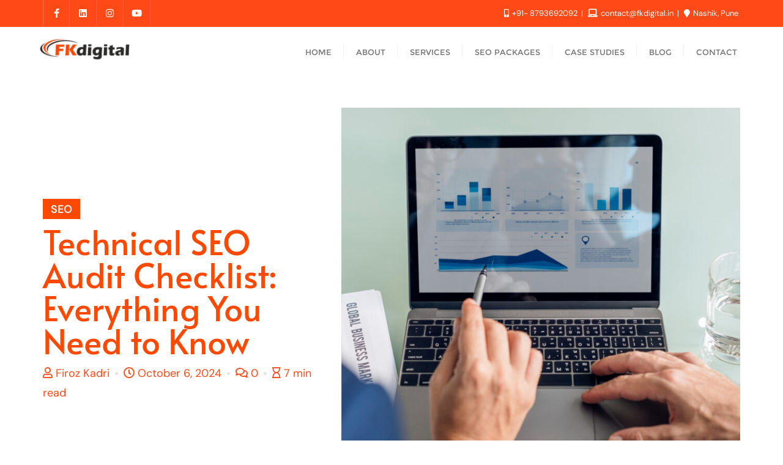

--- FILE ---
content_type: text/html; charset=UTF-8
request_url: https://fkdigital.in/technical-seo-audit-checklist/
body_size: 46246
content:
<!doctype html>
<html lang="en-US">
<head><meta charset="UTF-8"><script>if(navigator.userAgent.match(/MSIE|Internet Explorer/i)||navigator.userAgent.match(/Trident\/7\..*?rv:11/i)){var href=document.location.href;if(!href.match(/[?&]nowprocket/)){if(href.indexOf("?")==-1){if(href.indexOf("#")==-1){document.location.href=href+"?nowprocket=1"}else{document.location.href=href.replace("#","?nowprocket=1#")}}else{if(href.indexOf("#")==-1){document.location.href=href+"&nowprocket=1"}else{document.location.href=href.replace("#","&nowprocket=1#")}}}}</script><script>class RocketLazyLoadScripts{constructor(){this.triggerEvents=["keydown","mousedown","mousemove","touchmove","touchstart","touchend","wheel"],this.userEventHandler=this._triggerListener.bind(this),this.touchStartHandler=this._onTouchStart.bind(this),this.touchMoveHandler=this._onTouchMove.bind(this),this.touchEndHandler=this._onTouchEnd.bind(this),this.clickHandler=this._onClick.bind(this),this.interceptedClicks=[],window.addEventListener("pageshow",e=>{this.persisted=e.persisted}),window.addEventListener("DOMContentLoaded",()=>{this._preconnect3rdParties()}),this.delayedScripts={normal:[],async:[],defer:[]},this.trash=[],this.allJQueries=[]}_addUserInteractionListener(e){if(document.hidden){e._triggerListener();return}this.triggerEvents.forEach(t=>window.addEventListener(t,e.userEventHandler,{passive:!0})),window.addEventListener("touchstart",e.touchStartHandler,{passive:!0}),window.addEventListener("mousedown",e.touchStartHandler),document.addEventListener("visibilitychange",e.userEventHandler)}_removeUserInteractionListener(){this.triggerEvents.forEach(e=>window.removeEventListener(e,this.userEventHandler,{passive:!0})),document.removeEventListener("visibilitychange",this.userEventHandler)}_onTouchStart(e){"HTML"!==e.target.tagName&&(window.addEventListener("touchend",this.touchEndHandler),window.addEventListener("mouseup",this.touchEndHandler),window.addEventListener("touchmove",this.touchMoveHandler,{passive:!0}),window.addEventListener("mousemove",this.touchMoveHandler),e.target.addEventListener("click",this.clickHandler),this._renameDOMAttribute(e.target,"onclick","rocket-onclick"),this._pendingClickStarted())}_onTouchMove(e){window.removeEventListener("touchend",this.touchEndHandler),window.removeEventListener("mouseup",this.touchEndHandler),window.removeEventListener("touchmove",this.touchMoveHandler,{passive:!0}),window.removeEventListener("mousemove",this.touchMoveHandler),e.target.removeEventListener("click",this.clickHandler),this._renameDOMAttribute(e.target,"rocket-onclick","onclick"),this._pendingClickFinished()}_onTouchEnd(e){window.removeEventListener("touchend",this.touchEndHandler),window.removeEventListener("mouseup",this.touchEndHandler),window.removeEventListener("touchmove",this.touchMoveHandler,{passive:!0}),window.removeEventListener("mousemove",this.touchMoveHandler)}_onClick(e){e.target.removeEventListener("click",this.clickHandler),this._renameDOMAttribute(e.target,"rocket-onclick","onclick"),this.interceptedClicks.push(e),e.preventDefault(),e.stopPropagation(),e.stopImmediatePropagation(),this._pendingClickFinished()}_replayClicks(){window.removeEventListener("touchstart",this.touchStartHandler,{passive:!0}),window.removeEventListener("mousedown",this.touchStartHandler),this.interceptedClicks.forEach(e=>{e.target.dispatchEvent(new MouseEvent("click",{view:e.view,bubbles:!0,cancelable:!0}))})}_waitForPendingClicks(){return new Promise(e=>{this._isClickPending?this._pendingClickFinished=e:e()})}_pendingClickStarted(){this._isClickPending=!0}_pendingClickFinished(){this._isClickPending=!1}_renameDOMAttribute(e,t,i){e.hasAttribute&&e.hasAttribute(t)&&(event.target.setAttribute(i,event.target.getAttribute(t)),event.target.removeAttribute(t))}_triggerListener(){this._removeUserInteractionListener(this),"loading"===document.readyState?document.addEventListener("DOMContentLoaded",this._loadEverythingNow.bind(this)):this._loadEverythingNow()}_preconnect3rdParties(){let e=[];document.querySelectorAll("script[type=rocketlazyloadscript]").forEach(t=>{if(t.hasAttribute("src")){let i=new URL(t.src).origin;i!==location.origin&&e.push({src:i,crossOrigin:t.crossOrigin||"module"===t.getAttribute("data-rocket-type")})}}),e=[...new Map(e.map(e=>[JSON.stringify(e),e])).values()],this._batchInjectResourceHints(e,"preconnect")}async _loadEverythingNow(){this.lastBreath=Date.now(),this._delayEventListeners(this),this._delayJQueryReady(this),this._handleDocumentWrite(),this._registerAllDelayedScripts(),this._preloadAllScripts(),await this._loadScriptsFromList(this.delayedScripts.normal),await this._loadScriptsFromList(this.delayedScripts.defer),await this._loadScriptsFromList(this.delayedScripts.async);try{await this._triggerDOMContentLoaded(),await this._triggerWindowLoad()}catch(e){console.error(e)}window.dispatchEvent(new Event("rocket-allScriptsLoaded")),this._waitForPendingClicks().then(()=>{this._replayClicks()}),this._emptyTrash()}_registerAllDelayedScripts(){document.querySelectorAll("script[type=rocketlazyloadscript]").forEach(e=>{e.hasAttribute("data-rocket-src")?e.hasAttribute("async")&&!1!==e.async?this.delayedScripts.async.push(e):e.hasAttribute("defer")&&!1!==e.defer||"module"===e.getAttribute("data-rocket-type")?this.delayedScripts.defer.push(e):this.delayedScripts.normal.push(e):this.delayedScripts.normal.push(e)})}async _transformScript(e){return await this._littleBreath(),new Promise(t=>{function i(){e.setAttribute("data-rocket-status","executed"),t()}function r(){e.setAttribute("data-rocket-status","failed"),t()}try{let n=e.getAttribute("data-rocket-type"),s=e.getAttribute("data-rocket-src");if(n?(e.type=n,e.removeAttribute("data-rocket-type")):e.removeAttribute("type"),e.addEventListener("load",i),e.addEventListener("error",r),s)e.src=s,e.removeAttribute("data-rocket-src");else if(navigator.userAgent.indexOf("Firefox/")>0){var a=document.createElement("script");[...e.attributes].forEach(e=>{"type"!==e.nodeName&&a.setAttribute("data-rocket-type"===e.nodeName?"type":e.nodeName,e.nodeValue)}),a.text=e.text,e.parentNode.replaceChild(a,e),i()}else e.src="data:text/javascript;base64,"+btoa(e.text)}catch(o){r()}})}async _loadScriptsFromList(e){let t=e.shift();return t?(await this._transformScript(t),this._loadScriptsFromList(e)):Promise.resolve()}_preloadAllScripts(){this._batchInjectResourceHints([...this.delayedScripts.normal,...this.delayedScripts.defer,...this.delayedScripts.async],"preload")}_batchInjectResourceHints(e,t){var i=document.createDocumentFragment();e.forEach(e=>{let r=e.getAttribute&&e.getAttribute("data-rocket-src")||e.src;if(r){let n=document.createElement("link");n.href=r,n.rel=t,"preconnect"!==t&&(n.as="script"),e.getAttribute&&"module"===e.getAttribute("data-rocket-type")&&(n.crossOrigin=!0),e.crossOrigin&&(n.crossOrigin=e.crossOrigin),e.integrity&&(n.integrity=e.integrity),i.appendChild(n),this.trash.push(n)}}),document.head.appendChild(i)}_delayEventListeners(e){let t={};function i(e,i){!function e(i){!t[i]&&(t[i]={originalFunctions:{add:i.addEventListener,remove:i.removeEventListener},eventsToRewrite:[]},i.addEventListener=function(){arguments[0]=r(arguments[0]),t[i].originalFunctions.add.apply(i,arguments)},i.removeEventListener=function(){arguments[0]=r(arguments[0]),t[i].originalFunctions.remove.apply(i,arguments)});function r(e){return t[i].eventsToRewrite.indexOf(e)>=0?"rocket-"+e:e}}(e),t[e].eventsToRewrite.push(i)}function r(e,t){let i=e[t];Object.defineProperty(e,t,{get:()=>i||function(){},set(r){e["rocket"+t]=i=r}})}i(document,"DOMContentLoaded"),i(window,"DOMContentLoaded"),i(window,"load"),i(window,"pageshow"),i(document,"readystatechange"),r(document,"onreadystatechange"),r(window,"onload"),r(window,"onpageshow"),Object.defineProperty(document,"readyState",{get:()=>e.rocketReadyState,set(t){e.rocketReadyState=t}}),document.readyState="loading"}_delayJQueryReady(e){let t;function i(i){if(i&&i.fn&&!e.allJQueries.includes(i)){i.fn.ready=i.fn.init.prototype.ready=function(t){return e.domReadyFired?t.bind(document)(i):document.addEventListener("rocket-DOMContentLoaded",()=>t.bind(document)(i)),i([])};let r=i.fn.on;i.fn.on=i.fn.init.prototype.on=function(){if(this[0]===window){function e(e){return e.split(" ").map(e=>"load"===e||0===e.indexOf("load.")?"rocket-jquery-load":e).join(" ")}"string"==typeof arguments[0]||arguments[0]instanceof String?arguments[0]=e(arguments[0]):"object"==typeof arguments[0]&&Object.keys(arguments[0]).forEach(t=>{delete Object.assign(arguments[0],{[e(t)]:arguments[0][t]})[t]})}return r.apply(this,arguments),this},e.allJQueries.push(i)}t=i}i(window.jQuery),Object.defineProperty(window,"jQuery",{get:()=>t,set(e){i(e)}})}async _triggerDOMContentLoaded(){this.domReadyFired=!0,document.readyState="interactive",await this._littleBreath(),document.dispatchEvent(new Event("rocket-DOMContentLoaded")),await this._littleBreath(),window.dispatchEvent(new Event("rocket-DOMContentLoaded")),await this._littleBreath(),document.dispatchEvent(new Event("rocket-readystatechange")),await this._littleBreath(),document.rocketonreadystatechange&&document.rocketonreadystatechange()}async _triggerWindowLoad(){document.readyState="complete",await this._littleBreath(),window.dispatchEvent(new Event("rocket-load")),await this._littleBreath(),window.rocketonload&&window.rocketonload(),await this._littleBreath(),this.allJQueries.forEach(e=>e(window).trigger("rocket-jquery-load")),await this._littleBreath();let e=new Event("rocket-pageshow");e.persisted=this.persisted,window.dispatchEvent(e),await this._littleBreath(),window.rocketonpageshow&&window.rocketonpageshow({persisted:this.persisted})}_handleDocumentWrite(){let e=new Map;document.write=document.writeln=function(t){let i=document.currentScript;i||console.error("WPRocket unable to document.write this: "+t);let r=document.createRange(),n=i.parentElement,s=e.get(i);void 0===s&&(s=i.nextSibling,e.set(i,s));let a=document.createDocumentFragment();r.setStart(a,0),a.appendChild(r.createContextualFragment(t)),n.insertBefore(a,s)}}async _littleBreath(){Date.now()-this.lastBreath>45&&(await this._requestAnimFrame(),this.lastBreath=Date.now())}async _requestAnimFrame(){return document.hidden?new Promise(e=>setTimeout(e)):new Promise(e=>requestAnimationFrame(e))}_emptyTrash(){this.trash.forEach(e=>e.remove())}static run(){let e=new RocketLazyLoadScripts;e._addUserInteractionListener(e)}}RocketLazyLoadScripts.run();</script>
	
	<meta name="viewport" content="width=device-width, initial-scale=1">
	<link rel="profile" href="http://gmpg.org/xfn/11">
	<meta name='robots' content='index, follow, max-image-preview:large, max-snippet:-1, max-video-preview:-1' />

	<!-- This site is optimized with the Yoast SEO plugin v26.7 - https://yoast.com/wordpress/plugins/seo/ -->
	<title>Technical SEO Audit Checklist- FK Digital</title>
	<meta name="description" content="Here we provide you a technical SEO audit checklist to help you identify technical issues that may be hindering your website&#039;s performance." />
	<link rel="canonical" href="https://fkdigital.in/technical-seo-audit-checklist/" />
	<meta property="og:locale" content="en_US" />
	<meta property="og:type" content="article" />
	<meta property="og:title" content="Technical SEO Audit Checklist- FK Digital" />
	<meta property="og:description" content="Here we provide you a technical SEO audit checklist to help you identify technical issues that may be hindering your website&#039;s performance." />
	<meta property="og:url" content="https://fkdigital.in/technical-seo-audit-checklist/" />
	<meta property="og:site_name" content="Best Digital Marketing Company in India | FK Digital" />
	<meta property="article:publisher" content="https://www.facebook.com/info.fkdigital" />
	<meta property="article:published_time" content="2024-10-06T07:35:00+00:00" />
	<meta property="article:modified_time" content="2026-01-19T06:48:12+00:00" />
	<meta property="og:image" content="https://fkdigital.in/wp-content/uploads/2024/10/seo-audit.jpg" />
	<meta property="og:image:width" content="1000" />
	<meta property="og:image:height" content="1000" />
	<meta property="og:image:type" content="image/jpeg" />
	<meta name="author" content="Firoz Kadri" />
	<meta name="twitter:card" content="summary_large_image" />
	<meta name="twitter:creator" content="@info_fkdigital" />
	<meta name="twitter:site" content="@info_fkdigital" />
	<meta name="twitter:label1" content="Written by" />
	<meta name="twitter:data1" content="Firoz Kadri" />
	<meta name="twitter:label2" content="Est. reading time" />
	<meta name="twitter:data2" content="7 minutes" />
	<script type="application/ld+json" class="yoast-schema-graph">{"@context":"https://schema.org","@graph":[{"@type":["Article","BlogPosting"],"@id":"https://fkdigital.in/technical-seo-audit-checklist/#article","isPartOf":{"@id":"https://fkdigital.in/technical-seo-audit-checklist/"},"author":{"name":"Firoz Kadri","@id":"https://fkdigital.in/#/schema/person/3b316fb177deb8aeab2246b8ee060cd5"},"headline":"Technical SEO Audit Checklist: Everything You Need to Know","datePublished":"2024-10-06T07:35:00+00:00","dateModified":"2026-01-19T06:48:12+00:00","mainEntityOfPage":{"@id":"https://fkdigital.in/technical-seo-audit-checklist/"},"wordCount":1501,"commentCount":0,"publisher":{"@id":"https://fkdigital.in/#organization"},"image":{"@id":"https://fkdigital.in/technical-seo-audit-checklist/#primaryimage"},"thumbnailUrl":"https://fkdigital.in/wp-content/uploads/2024/10/seo-audit.jpg","articleSection":["SEO"],"inLanguage":"en-US","potentialAction":[{"@type":"CommentAction","name":"Comment","target":["https://fkdigital.in/technical-seo-audit-checklist/#respond"]}]},{"@type":"WebPage","@id":"https://fkdigital.in/technical-seo-audit-checklist/","url":"https://fkdigital.in/technical-seo-audit-checklist/","name":"Technical SEO Audit Checklist- FK Digital","isPartOf":{"@id":"https://fkdigital.in/#website"},"primaryImageOfPage":{"@id":"https://fkdigital.in/technical-seo-audit-checklist/#primaryimage"},"image":{"@id":"https://fkdigital.in/technical-seo-audit-checklist/#primaryimage"},"thumbnailUrl":"https://fkdigital.in/wp-content/uploads/2024/10/seo-audit.jpg","datePublished":"2024-10-06T07:35:00+00:00","dateModified":"2026-01-19T06:48:12+00:00","description":"Here we provide you a technical SEO audit checklist to help you identify technical issues that may be hindering your website's performance.","breadcrumb":{"@id":"https://fkdigital.in/technical-seo-audit-checklist/#breadcrumb"},"inLanguage":"en-US","potentialAction":[{"@type":"ReadAction","target":["https://fkdigital.in/technical-seo-audit-checklist/"]}]},{"@type":"ImageObject","inLanguage":"en-US","@id":"https://fkdigital.in/technical-seo-audit-checklist/#primaryimage","url":"https://fkdigital.in/wp-content/uploads/2024/10/seo-audit.jpg","contentUrl":"https://fkdigital.in/wp-content/uploads/2024/10/seo-audit.jpg","width":1000,"height":1000,"caption":"seo-audit"},{"@type":"BreadcrumbList","@id":"https://fkdigital.in/technical-seo-audit-checklist/#breadcrumb","itemListElement":[{"@type":"ListItem","position":1,"name":"Home","item":"https://fkdigital.in/"},{"@type":"ListItem","position":2,"name":"Technical SEO Audit Checklist: Everything You Need to Know"}]},{"@type":"WebSite","@id":"https://fkdigital.in/#website","url":"https://fkdigital.in/","name":"Digital Marketing Consultant in India | FK Digital","description":"","publisher":{"@id":"https://fkdigital.in/#organization"},"potentialAction":[{"@type":"SearchAction","target":{"@type":"EntryPoint","urlTemplate":"https://fkdigital.in/?s={search_term_string}"},"query-input":{"@type":"PropertyValueSpecification","valueRequired":true,"valueName":"search_term_string"}}],"inLanguage":"en-US"},{"@type":"Organization","@id":"https://fkdigital.in/#organization","name":"FK Digital","url":"https://fkdigital.in/","logo":{"@type":"ImageObject","inLanguage":"en-US","@id":"https://fkdigital.in/#/schema/logo/image/","url":"https://fkdigital.in/wp-content/uploads/2023/02/fk-digital.webp","contentUrl":"https://fkdigital.in/wp-content/uploads/2023/02/fk-digital.webp","width":180,"height":55,"caption":"FK Digital"},"image":{"@id":"https://fkdigital.in/#/schema/logo/image/"},"sameAs":["https://www.facebook.com/info.fkdigital","https://x.com/info_fkdigital","https://www.instagram.com/info.fkdigital/"]},{"@type":"Person","@id":"https://fkdigital.in/#/schema/person/3b316fb177deb8aeab2246b8ee060cd5","name":"Firoz Kadri","image":{"@type":"ImageObject","inLanguage":"en-US","@id":"https://fkdigital.in/#/schema/person/image/","url":"https://secure.gravatar.com/avatar/72da2983fce5453d413c30943d11a1dd3f77336f08e5869418bcdf1b49f09fe7?s=96&d=mm&r=g","contentUrl":"https://secure.gravatar.com/avatar/72da2983fce5453d413c30943d11a1dd3f77336f08e5869418bcdf1b49f09fe7?s=96&d=mm&r=g","caption":"Firoz Kadri"},"description":"👋 Hello, I'm Firoz Kadri – a seasoned digital marketer with a passion for driving online success. With over 7 years of dedicated experience in the dynamic realm of digital marketing, I've honed my expertise in a variety of key areas, making me a reliable asset for businesses looking to thrive in the digital landscape.","sameAs":["https://www.instagram.com/mr.firozkadri/","https://www.linkedin.com/in/firoz-kadri-520928110/"],"url":"https://fkdigital.in/author/digital/"}]}</script>
	<!-- / Yoast SEO plugin. -->


<link href='https://fonts.gstatic.com' crossorigin rel='preconnect' />
<link rel="alternate" type="application/rss+xml" title="Best Digital Marketing Company in India | FK Digital &raquo; Feed" href="https://fkdigital.in/feed/" />
<link rel="alternate" type="application/rss+xml" title="Best Digital Marketing Company in India | FK Digital &raquo; Comments Feed" href="https://fkdigital.in/comments/feed/" />
<link rel="alternate" type="application/rss+xml" title="Best Digital Marketing Company in India | FK Digital &raquo; Technical SEO Audit Checklist: Everything You Need to Know Comments Feed" href="https://fkdigital.in/technical-seo-audit-checklist/feed/" />
<link rel="alternate" title="oEmbed (JSON)" type="application/json+oembed" href="https://fkdigital.in/wp-json/oembed/1.0/embed?url=https%3A%2F%2Ffkdigital.in%2Ftechnical-seo-audit-checklist%2F" />
<link rel="alternate" title="oEmbed (XML)" type="text/xml+oembed" href="https://fkdigital.in/wp-json/oembed/1.0/embed?url=https%3A%2F%2Ffkdigital.in%2Ftechnical-seo-audit-checklist%2F&#038;format=xml" />
<style id='wp-img-auto-sizes-contain-inline-css' type='text/css'>
img:is([sizes=auto i],[sizes^="auto," i]){contain-intrinsic-size:3000px 1500px}
/*# sourceURL=wp-img-auto-sizes-contain-inline-css */
</style>
<link data-minify="1" rel='stylesheet' id='hfe-widgets-style-css' href='https://fkdigital.in/wp-content/cache/min/1/wp-content/plugins/header-footer-elementor/inc/widgets-css/frontend.css?ver=1768800434' type='text/css' media='all' />
<style id='wp-emoji-styles-inline-css' type='text/css'>

	img.wp-smiley, img.emoji {
		display: inline !important;
		border: none !important;
		box-shadow: none !important;
		height: 1em !important;
		width: 1em !important;
		margin: 0 0.07em !important;
		vertical-align: -0.1em !important;
		background: none !important;
		padding: 0 !important;
	}
/*# sourceURL=wp-emoji-styles-inline-css */
</style>
<link rel='stylesheet' id='wp-block-library-css' href='https://fkdigital.in/wp-includes/css/dist/block-library/style.min.css?ver=6.9' type='text/css' media='all' />
<style id='wp-block-library-theme-inline-css' type='text/css'>
.wp-block-audio :where(figcaption){color:#555;font-size:13px;text-align:center}.is-dark-theme .wp-block-audio :where(figcaption){color:#ffffffa6}.wp-block-audio{margin:0 0 1em}.wp-block-code{border:1px solid #ccc;border-radius:4px;font-family:Menlo,Consolas,monaco,monospace;padding:.8em 1em}.wp-block-embed :where(figcaption){color:#555;font-size:13px;text-align:center}.is-dark-theme .wp-block-embed :where(figcaption){color:#ffffffa6}.wp-block-embed{margin:0 0 1em}.blocks-gallery-caption{color:#555;font-size:13px;text-align:center}.is-dark-theme .blocks-gallery-caption{color:#ffffffa6}:root :where(.wp-block-image figcaption){color:#555;font-size:13px;text-align:center}.is-dark-theme :root :where(.wp-block-image figcaption){color:#ffffffa6}.wp-block-image{margin:0 0 1em}.wp-block-pullquote{border-bottom:4px solid;border-top:4px solid;color:currentColor;margin-bottom:1.75em}.wp-block-pullquote :where(cite),.wp-block-pullquote :where(footer),.wp-block-pullquote__citation{color:currentColor;font-size:.8125em;font-style:normal;text-transform:uppercase}.wp-block-quote{border-left:.25em solid;margin:0 0 1.75em;padding-left:1em}.wp-block-quote cite,.wp-block-quote footer{color:currentColor;font-size:.8125em;font-style:normal;position:relative}.wp-block-quote:where(.has-text-align-right){border-left:none;border-right:.25em solid;padding-left:0;padding-right:1em}.wp-block-quote:where(.has-text-align-center){border:none;padding-left:0}.wp-block-quote.is-large,.wp-block-quote.is-style-large,.wp-block-quote:where(.is-style-plain){border:none}.wp-block-search .wp-block-search__label{font-weight:700}.wp-block-search__button{border:1px solid #ccc;padding:.375em .625em}:where(.wp-block-group.has-background){padding:1.25em 2.375em}.wp-block-separator.has-css-opacity{opacity:.4}.wp-block-separator{border:none;border-bottom:2px solid;margin-left:auto;margin-right:auto}.wp-block-separator.has-alpha-channel-opacity{opacity:1}.wp-block-separator:not(.is-style-wide):not(.is-style-dots){width:100px}.wp-block-separator.has-background:not(.is-style-dots){border-bottom:none;height:1px}.wp-block-separator.has-background:not(.is-style-wide):not(.is-style-dots){height:2px}.wp-block-table{margin:0 0 1em}.wp-block-table td,.wp-block-table th{word-break:normal}.wp-block-table :where(figcaption){color:#555;font-size:13px;text-align:center}.is-dark-theme .wp-block-table :where(figcaption){color:#ffffffa6}.wp-block-video :where(figcaption){color:#555;font-size:13px;text-align:center}.is-dark-theme .wp-block-video :where(figcaption){color:#ffffffa6}.wp-block-video{margin:0 0 1em}:root :where(.wp-block-template-part.has-background){margin-bottom:0;margin-top:0;padding:1.25em 2.375em}
/*# sourceURL=/wp-includes/css/dist/block-library/theme.min.css */
</style>
<style id='classic-theme-styles-inline-css' type='text/css'>
/*! This file is auto-generated */
.wp-block-button__link{color:#fff;background-color:#32373c;border-radius:9999px;box-shadow:none;text-decoration:none;padding:calc(.667em + 2px) calc(1.333em + 2px);font-size:1.125em}.wp-block-file__button{background:#32373c;color:#fff;text-decoration:none}
/*# sourceURL=/wp-includes/css/classic-themes.min.css */
</style>
<style id='global-styles-inline-css' type='text/css'>
:root{--wp--preset--aspect-ratio--square: 1;--wp--preset--aspect-ratio--4-3: 4/3;--wp--preset--aspect-ratio--3-4: 3/4;--wp--preset--aspect-ratio--3-2: 3/2;--wp--preset--aspect-ratio--2-3: 2/3;--wp--preset--aspect-ratio--16-9: 16/9;--wp--preset--aspect-ratio--9-16: 9/16;--wp--preset--color--black: #000000;--wp--preset--color--cyan-bluish-gray: #abb8c3;--wp--preset--color--white: #ffffff;--wp--preset--color--pale-pink: #f78da7;--wp--preset--color--vivid-red: #cf2e2e;--wp--preset--color--luminous-vivid-orange: #ff6900;--wp--preset--color--luminous-vivid-amber: #fcb900;--wp--preset--color--light-green-cyan: #7bdcb5;--wp--preset--color--vivid-green-cyan: #00d084;--wp--preset--color--pale-cyan-blue: #8ed1fc;--wp--preset--color--vivid-cyan-blue: #0693e3;--wp--preset--color--vivid-purple: #9b51e0;--wp--preset--gradient--vivid-cyan-blue-to-vivid-purple: linear-gradient(135deg,rgb(6,147,227) 0%,rgb(155,81,224) 100%);--wp--preset--gradient--light-green-cyan-to-vivid-green-cyan: linear-gradient(135deg,rgb(122,220,180) 0%,rgb(0,208,130) 100%);--wp--preset--gradient--luminous-vivid-amber-to-luminous-vivid-orange: linear-gradient(135deg,rgb(252,185,0) 0%,rgb(255,105,0) 100%);--wp--preset--gradient--luminous-vivid-orange-to-vivid-red: linear-gradient(135deg,rgb(255,105,0) 0%,rgb(207,46,46) 100%);--wp--preset--gradient--very-light-gray-to-cyan-bluish-gray: linear-gradient(135deg,rgb(238,238,238) 0%,rgb(169,184,195) 100%);--wp--preset--gradient--cool-to-warm-spectrum: linear-gradient(135deg,rgb(74,234,220) 0%,rgb(151,120,209) 20%,rgb(207,42,186) 40%,rgb(238,44,130) 60%,rgb(251,105,98) 80%,rgb(254,248,76) 100%);--wp--preset--gradient--blush-light-purple: linear-gradient(135deg,rgb(255,206,236) 0%,rgb(152,150,240) 100%);--wp--preset--gradient--blush-bordeaux: linear-gradient(135deg,rgb(254,205,165) 0%,rgb(254,45,45) 50%,rgb(107,0,62) 100%);--wp--preset--gradient--luminous-dusk: linear-gradient(135deg,rgb(255,203,112) 0%,rgb(199,81,192) 50%,rgb(65,88,208) 100%);--wp--preset--gradient--pale-ocean: linear-gradient(135deg,rgb(255,245,203) 0%,rgb(182,227,212) 50%,rgb(51,167,181) 100%);--wp--preset--gradient--electric-grass: linear-gradient(135deg,rgb(202,248,128) 0%,rgb(113,206,126) 100%);--wp--preset--gradient--midnight: linear-gradient(135deg,rgb(2,3,129) 0%,rgb(40,116,252) 100%);--wp--preset--font-size--small: 13px;--wp--preset--font-size--medium: 20px;--wp--preset--font-size--large: 36px;--wp--preset--font-size--x-large: 42px;--wp--preset--spacing--20: 0.44rem;--wp--preset--spacing--30: 0.67rem;--wp--preset--spacing--40: 1rem;--wp--preset--spacing--50: 1.5rem;--wp--preset--spacing--60: 2.25rem;--wp--preset--spacing--70: 3.38rem;--wp--preset--spacing--80: 5.06rem;--wp--preset--shadow--natural: 6px 6px 9px rgba(0, 0, 0, 0.2);--wp--preset--shadow--deep: 12px 12px 50px rgba(0, 0, 0, 0.4);--wp--preset--shadow--sharp: 6px 6px 0px rgba(0, 0, 0, 0.2);--wp--preset--shadow--outlined: 6px 6px 0px -3px rgb(255, 255, 255), 6px 6px rgb(0, 0, 0);--wp--preset--shadow--crisp: 6px 6px 0px rgb(0, 0, 0);}:where(.is-layout-flex){gap: 0.5em;}:where(.is-layout-grid){gap: 0.5em;}body .is-layout-flex{display: flex;}.is-layout-flex{flex-wrap: wrap;align-items: center;}.is-layout-flex > :is(*, div){margin: 0;}body .is-layout-grid{display: grid;}.is-layout-grid > :is(*, div){margin: 0;}:where(.wp-block-columns.is-layout-flex){gap: 2em;}:where(.wp-block-columns.is-layout-grid){gap: 2em;}:where(.wp-block-post-template.is-layout-flex){gap: 1.25em;}:where(.wp-block-post-template.is-layout-grid){gap: 1.25em;}.has-black-color{color: var(--wp--preset--color--black) !important;}.has-cyan-bluish-gray-color{color: var(--wp--preset--color--cyan-bluish-gray) !important;}.has-white-color{color: var(--wp--preset--color--white) !important;}.has-pale-pink-color{color: var(--wp--preset--color--pale-pink) !important;}.has-vivid-red-color{color: var(--wp--preset--color--vivid-red) !important;}.has-luminous-vivid-orange-color{color: var(--wp--preset--color--luminous-vivid-orange) !important;}.has-luminous-vivid-amber-color{color: var(--wp--preset--color--luminous-vivid-amber) !important;}.has-light-green-cyan-color{color: var(--wp--preset--color--light-green-cyan) !important;}.has-vivid-green-cyan-color{color: var(--wp--preset--color--vivid-green-cyan) !important;}.has-pale-cyan-blue-color{color: var(--wp--preset--color--pale-cyan-blue) !important;}.has-vivid-cyan-blue-color{color: var(--wp--preset--color--vivid-cyan-blue) !important;}.has-vivid-purple-color{color: var(--wp--preset--color--vivid-purple) !important;}.has-black-background-color{background-color: var(--wp--preset--color--black) !important;}.has-cyan-bluish-gray-background-color{background-color: var(--wp--preset--color--cyan-bluish-gray) !important;}.has-white-background-color{background-color: var(--wp--preset--color--white) !important;}.has-pale-pink-background-color{background-color: var(--wp--preset--color--pale-pink) !important;}.has-vivid-red-background-color{background-color: var(--wp--preset--color--vivid-red) !important;}.has-luminous-vivid-orange-background-color{background-color: var(--wp--preset--color--luminous-vivid-orange) !important;}.has-luminous-vivid-amber-background-color{background-color: var(--wp--preset--color--luminous-vivid-amber) !important;}.has-light-green-cyan-background-color{background-color: var(--wp--preset--color--light-green-cyan) !important;}.has-vivid-green-cyan-background-color{background-color: var(--wp--preset--color--vivid-green-cyan) !important;}.has-pale-cyan-blue-background-color{background-color: var(--wp--preset--color--pale-cyan-blue) !important;}.has-vivid-cyan-blue-background-color{background-color: var(--wp--preset--color--vivid-cyan-blue) !important;}.has-vivid-purple-background-color{background-color: var(--wp--preset--color--vivid-purple) !important;}.has-black-border-color{border-color: var(--wp--preset--color--black) !important;}.has-cyan-bluish-gray-border-color{border-color: var(--wp--preset--color--cyan-bluish-gray) !important;}.has-white-border-color{border-color: var(--wp--preset--color--white) !important;}.has-pale-pink-border-color{border-color: var(--wp--preset--color--pale-pink) !important;}.has-vivid-red-border-color{border-color: var(--wp--preset--color--vivid-red) !important;}.has-luminous-vivid-orange-border-color{border-color: var(--wp--preset--color--luminous-vivid-orange) !important;}.has-luminous-vivid-amber-border-color{border-color: var(--wp--preset--color--luminous-vivid-amber) !important;}.has-light-green-cyan-border-color{border-color: var(--wp--preset--color--light-green-cyan) !important;}.has-vivid-green-cyan-border-color{border-color: var(--wp--preset--color--vivid-green-cyan) !important;}.has-pale-cyan-blue-border-color{border-color: var(--wp--preset--color--pale-cyan-blue) !important;}.has-vivid-cyan-blue-border-color{border-color: var(--wp--preset--color--vivid-cyan-blue) !important;}.has-vivid-purple-border-color{border-color: var(--wp--preset--color--vivid-purple) !important;}.has-vivid-cyan-blue-to-vivid-purple-gradient-background{background: var(--wp--preset--gradient--vivid-cyan-blue-to-vivid-purple) !important;}.has-light-green-cyan-to-vivid-green-cyan-gradient-background{background: var(--wp--preset--gradient--light-green-cyan-to-vivid-green-cyan) !important;}.has-luminous-vivid-amber-to-luminous-vivid-orange-gradient-background{background: var(--wp--preset--gradient--luminous-vivid-amber-to-luminous-vivid-orange) !important;}.has-luminous-vivid-orange-to-vivid-red-gradient-background{background: var(--wp--preset--gradient--luminous-vivid-orange-to-vivid-red) !important;}.has-very-light-gray-to-cyan-bluish-gray-gradient-background{background: var(--wp--preset--gradient--very-light-gray-to-cyan-bluish-gray) !important;}.has-cool-to-warm-spectrum-gradient-background{background: var(--wp--preset--gradient--cool-to-warm-spectrum) !important;}.has-blush-light-purple-gradient-background{background: var(--wp--preset--gradient--blush-light-purple) !important;}.has-blush-bordeaux-gradient-background{background: var(--wp--preset--gradient--blush-bordeaux) !important;}.has-luminous-dusk-gradient-background{background: var(--wp--preset--gradient--luminous-dusk) !important;}.has-pale-ocean-gradient-background{background: var(--wp--preset--gradient--pale-ocean) !important;}.has-electric-grass-gradient-background{background: var(--wp--preset--gradient--electric-grass) !important;}.has-midnight-gradient-background{background: var(--wp--preset--gradient--midnight) !important;}.has-small-font-size{font-size: var(--wp--preset--font-size--small) !important;}.has-medium-font-size{font-size: var(--wp--preset--font-size--medium) !important;}.has-large-font-size{font-size: var(--wp--preset--font-size--large) !important;}.has-x-large-font-size{font-size: var(--wp--preset--font-size--x-large) !important;}
:where(.wp-block-post-template.is-layout-flex){gap: 1.25em;}:where(.wp-block-post-template.is-layout-grid){gap: 1.25em;}
:where(.wp-block-term-template.is-layout-flex){gap: 1.25em;}:where(.wp-block-term-template.is-layout-grid){gap: 1.25em;}
:where(.wp-block-columns.is-layout-flex){gap: 2em;}:where(.wp-block-columns.is-layout-grid){gap: 2em;}
:root :where(.wp-block-pullquote){font-size: 1.5em;line-height: 1.6;}
/*# sourceURL=global-styles-inline-css */
</style>
<link data-minify="1" rel='stylesheet' id='contact-form-7-css' href='https://fkdigital.in/wp-content/cache/min/1/wp-content/plugins/contact-form-7/includes/css/styles.css?ver=1768800434' type='text/css' media='all' />
<link data-minify="1" rel='stylesheet' id='gsb-front-css' href='https://fkdigital.in/wp-content/cache/min/1/wp-content/plugins/sticky-chat-widget/dist/front/css/front.css?ver=1768800434' type='text/css' media='all' />
<link data-minify="1" rel='stylesheet' id='hfe-style-css' href='https://fkdigital.in/wp-content/cache/min/1/wp-content/plugins/header-footer-elementor/assets/css/header-footer-elementor.css?ver=1768800434' type='text/css' media='all' />
<link data-minify="1" rel='stylesheet' id='elementor-icons-css' href='https://fkdigital.in/wp-content/cache/min/1/wp-content/plugins/elementor/assets/lib/eicons/css/elementor-icons.min.css?ver=1768800434' type='text/css' media='all' />
<link rel='stylesheet' id='elementor-frontend-css' href='https://fkdigital.in/wp-content/plugins/elementor/assets/css/frontend.min.css?ver=3.34.1' type='text/css' media='all' />
<link rel='stylesheet' id='elementor-post-21-css' href='https://fkdigital.in/wp-content/uploads/elementor/css/post-21.css?ver=1768800434' type='text/css' media='all' />
<link rel='stylesheet' id='elementor-pro-css' href='https://fkdigital.in/wp-content/plugins/elementor-pro/assets/css/frontend.min.css?ver=3.12.2' type='text/css' media='all' />
<link rel='stylesheet' id='elementor-post-1487-css' href='https://fkdigital.in/wp-content/uploads/elementor/css/post-1487.css?ver=1768800449' type='text/css' media='all' />
<link rel='stylesheet' id='elementor-post-245-css' href='https://fkdigital.in/wp-content/uploads/elementor/css/post-245.css?ver=1768800434' type='text/css' media='all' />
<link data-minify="1" rel='stylesheet' id='bootstrap-css' href='https://fkdigital.in/wp-content/cache/min/1/wp-content/themes/bizberg/assets/bootstrap/css/bootstrap.min.css?ver=1768800435' type='text/css' media='all' />
<link data-minify="1" rel='stylesheet' id='font-awesome-5-css' href='https://fkdigital.in/wp-content/cache/min/1/wp-content/themes/bizberg/assets/icons/font-awesome-5/css/all.css?ver=1768800435' type='text/css' media='all' />
<link data-minify="1" rel='stylesheet' id='bizberg-main-css' href='https://fkdigital.in/wp-content/cache/min/1/wp-content/themes/bizberg/assets/css/main.css?ver=1768800435' type='text/css' media='all' />
<link data-minify="1" rel='stylesheet' id='bizberg-component-css' href='https://fkdigital.in/wp-content/cache/min/1/wp-content/themes/bizberg/assets/css/component.css?ver=1768800435' type='text/css' media='all' />
<link data-minify="1" rel='stylesheet' id='bizberg-style2-css' href='https://fkdigital.in/wp-content/cache/min/1/wp-content/themes/bizberg/assets/css/style.css?ver=1768800435' type='text/css' media='all' />
<link data-minify="1" rel='stylesheet' id='bizberg-responsive-css' href='https://fkdigital.in/wp-content/cache/min/1/wp-content/themes/bizberg/assets/css/responsive.css?ver=1768800435' type='text/css' media='all' />
<link data-minify="1" rel='stylesheet' id='econsulting_agency_chld_css-css' href='https://fkdigital.in/wp-content/cache/min/1/wp-content/themes/bizberg/style.css?ver=1768800435' type='text/css' media='all' />
<link data-minify="1" rel='stylesheet' id='bizberg-style-css' href='https://fkdigital.in/wp-content/cache/min/1/wp-content/themes/econsulting-agency/style.css?ver=1768800435' type='text/css' media='all' />
<style id='bizberg-style-inline-css' type='text/css'>
body.home header#masthead {
		    border-bottom: 1px solid #eee;
		}body:not(.home) header#masthead {
		    border-bottom: 1px solid #eee;
		}.banner .slider .overlay {
	   background: linear-gradient(-90deg, rgba(0,136,204,0.6), rgba(0,12,20,0.36));
	}.breadcrumb-wrapper .section-title{ text-align:left;padding-top:65px; padding-bottom:65px; padding-left:0px; padding-right:0px }body.home .breadcrumb-wrapper.homepage_banner .overlay {
	  	background: linear-gradient(-90deg, rgba(0, 0, 0, 0.6), rgba(0, 0, 0, 0.6));
	}body:not(.home) .breadcrumb-wrapper .overlay {
	  	background: linear-gradient(-90deg, rgba(0, 0, 0, 0.6), rgba(0, 0, 0, 0.6));
	}body{ background-image: linear-gradient(to right,rgba(255,255,255,0),rgba(255,255,255,0)),url(  ); 
	background-repeat : repeat;
	background-position : center center;
	background-size : cover;
	background-attachment : scroll;}.primary_header_2_wrapper{ background-image: linear-gradient(to right,rgba(255,255,255,0),rgba(255,255,255,0)),url(  ); 
	background-repeat : repeat;
	background-position : center center;
	background-size : cover;
	background-attachment : scroll;}body:not(.page-template-page-fullwidth-transparent-header) header#masthead #top-bar { background: #ff4a17;
    background: -moz-linear-gradient(90deg, #ff4a17 0%, #ff4a17 100%);
    background: -webkit-linear-gradient(90deg, #ff4a17 0%, #ff4a17 100%);
    background: linear-gradient(90deg, #ff4a17 0%, #ff4a17 100%);
    filter: progid: DXImageTransform.Microsoft.gradient(startColorstr='#ff4a17', endColorstr='#ff4a17', GradientType=1); }.navbar-default { background: #fff;
    background: -moz-linear-gradient(90deg, #fff 0%, #fff 100%);
    background: -webkit-linear-gradient(90deg, #fff 0%, #fff 100%);
    background: linear-gradient(90deg, #fff 0%, #fff 100%);
    filter: progid: DXImageTransform.Microsoft.gradient(startColorstr='#fff', endColorstr='#fff', GradientType=1); }.navbar.sticky { background: #fff;
    background: -moz-linear-gradient(90deg, #fff 0%, #fff 100%);
    background: -webkit-linear-gradient(90deg, #fff 0%, #fff 100%);
    background: linear-gradient(90deg, #fff 0%, #fff 100%);
    filter: progid: DXImageTransform.Microsoft.gradient(startColorstr='#fff', endColorstr='#fff', GradientType=1); }a.slider_btn { background: #ff4a17;
    background: -moz-linear-gradient(90deg, #ff4a17 0%, #0088cc 100%);
    background: -webkit-linear-gradient(90deg, #ff4a17 0%, #0088cc 100%);
    background: linear-gradient(90deg, #ff4a17 0%, #0088cc 100%);
    filter: progid: DXImageTransform.Microsoft.gradient(startColorstr='#ff4a17', endColorstr='#ff4a17', GradientType=1); }.bizberg_dark_mode .full-screen-search, .bizberg_dark_mode .full-screen-search label { background-color:rgba(255,255,255,0)}
/*# sourceURL=bizberg-style-inline-css */
</style>
<link data-minify="1" rel='stylesheet' id='bizberg-google-fonts-css' href='https://fkdigital.in/wp-content/cache/min/1/wp-content/fonts/3e98aa77d5c0d4ae02d004e0d4af947c.css?ver=1768800435' type='text/css' media='all' />
<link data-minify="1" rel='stylesheet' id='hfe-elementor-icons-css' href='https://fkdigital.in/wp-content/cache/min/1/wp-content/plugins/elementor/assets/lib/eicons/css/elementor-icons.min.css?ver=1768800434' type='text/css' media='all' />
<link rel='stylesheet' id='hfe-icons-list-css' href='https://fkdigital.in/wp-content/plugins/elementor/assets/css/widget-icon-list.min.css?ver=3.24.3' type='text/css' media='all' />
<link rel='stylesheet' id='hfe-social-icons-css' href='https://fkdigital.in/wp-content/plugins/elementor/assets/css/widget-social-icons.min.css?ver=3.24.0' type='text/css' media='all' />
<link data-minify="1" rel='stylesheet' id='hfe-social-share-icons-brands-css' href='https://fkdigital.in/wp-content/cache/min/1/wp-content/plugins/elementor/assets/lib/font-awesome/css/brands.css?ver=1768800435' type='text/css' media='all' />
<link data-minify="1" rel='stylesheet' id='hfe-social-share-icons-fontawesome-css' href='https://fkdigital.in/wp-content/cache/min/1/wp-content/plugins/elementor/assets/lib/font-awesome/css/fontawesome.css?ver=1768800436' type='text/css' media='all' />
<link data-minify="1" rel='stylesheet' id='hfe-nav-menu-icons-css' href='https://fkdigital.in/wp-content/cache/min/1/wp-content/plugins/elementor/assets/lib/font-awesome/css/solid.css?ver=1768800436' type='text/css' media='all' />
<link rel='stylesheet' id='hfe-widget-blockquote-css' href='https://fkdigital.in/wp-content/plugins/elementor-pro/assets/css/widget-blockquote.min.css?ver=3.25.0' type='text/css' media='all' />
<link rel='stylesheet' id='hfe-mega-menu-css' href='https://fkdigital.in/wp-content/plugins/elementor-pro/assets/css/widget-mega-menu.min.css?ver=3.26.2' type='text/css' media='all' />
<link rel='stylesheet' id='hfe-nav-menu-widget-css' href='https://fkdigital.in/wp-content/plugins/elementor-pro/assets/css/widget-nav-menu.min.css?ver=3.26.0' type='text/css' media='all' />
<link data-minify="1" rel='stylesheet' id='elementor-gf-local-dmsans-css' href='https://fkdigital.in/wp-content/cache/min/1/wp-content/uploads/elementor/google-fonts/css/dmsans.css?ver=1768800436' type='text/css' media='all' />
<link rel='stylesheet' id='elementor-icons-shared-0-css' href='https://fkdigital.in/wp-content/plugins/elementor/assets/lib/font-awesome/css/fontawesome.min.css?ver=5.15.3' type='text/css' media='all' />
<link data-minify="1" rel='stylesheet' id='elementor-icons-fa-regular-css' href='https://fkdigital.in/wp-content/cache/min/1/wp-content/plugins/elementor/assets/lib/font-awesome/css/regular.min.css?ver=1768800436' type='text/css' media='all' />
<link data-minify="1" rel='stylesheet' id='elementor-icons-fa-solid-css' href='https://fkdigital.in/wp-content/cache/min/1/wp-content/plugins/elementor/assets/lib/font-awesome/css/solid.min.css?ver=1768800436' type='text/css' media='all' />
<link data-minify="1" rel='stylesheet' id='elementor-icons-fa-brands-css' href='https://fkdigital.in/wp-content/cache/min/1/wp-content/plugins/elementor/assets/lib/font-awesome/css/brands.min.css?ver=1768800436' type='text/css' media='all' />
<script type="rocketlazyloadscript" data-rocket-type="text/javascript" data-rocket-src="https://fkdigital.in/wp-includes/js/jquery/jquery.min.js?ver=3.7.1" id="jquery-core-js" defer></script>
<script type="rocketlazyloadscript" data-rocket-type="text/javascript" data-rocket-src="https://fkdigital.in/wp-includes/js/jquery/jquery-migrate.min.js?ver=3.4.1" id="jquery-migrate-js" defer></script>
<script type="rocketlazyloadscript" data-rocket-type="text/javascript" id="jquery-js-after">window.addEventListener('DOMContentLoaded', function() {
/* <![CDATA[ */
!function($){"use strict";$(document).ready(function(){$(this).scrollTop()>100&&$(".hfe-scroll-to-top-wrap").removeClass("hfe-scroll-to-top-hide"),$(window).scroll(function(){$(this).scrollTop()<100?$(".hfe-scroll-to-top-wrap").fadeOut(300):$(".hfe-scroll-to-top-wrap").fadeIn(300)}),$(".hfe-scroll-to-top-wrap").on("click",function(){$("html, body").animate({scrollTop:0},300);return!1})})}(jQuery);
!function($){'use strict';$(document).ready(function(){var bar=$('.hfe-reading-progress-bar');if(!bar.length)return;$(window).on('scroll',function(){var s=$(window).scrollTop(),d=$(document).height()-$(window).height(),p=d? s/d*100:0;bar.css('width',p+'%')});});}(jQuery);
//# sourceURL=jquery-js-after
/* ]]> */
});</script>
<script type="rocketlazyloadscript" data-minify="1" data-rocket-type="text/javascript" data-rocket-src="https://fkdigital.in/wp-content/cache/min/1/wp-content/themes/econsulting-agency/js/waypoint.js?ver=1768474735" id="waypoint-js" defer></script>
<script type="rocketlazyloadscript" data-minify="1" data-rocket-type="text/javascript" data-rocket-src="https://fkdigital.in/wp-content/cache/min/1/wp-content/themes/econsulting-agency/js/jquery.counterup.js?ver=1768474735" id="counterup-js" defer></script>
<script type="rocketlazyloadscript" data-minify="1" data-rocket-type="text/javascript" data-rocket-src="https://fkdigital.in/wp-content/cache/min/1/wp-content/themes/econsulting-agency/js/jquery-modal-video.js?ver=1768474735" id="jquery-modal-video.js-js" defer></script>
<script type="text/javascript" id="econsulting_agency_scripts-js-extra">
/* <![CDATA[ */
var econsulting_agency_object = {"rtl":""};
//# sourceURL=econsulting_agency_scripts-js-extra
/* ]]> */
</script>
<script type="rocketlazyloadscript" data-minify="1" data-rocket-type="text/javascript" data-rocket-src="https://fkdigital.in/wp-content/cache/min/1/wp-content/themes/econsulting-agency/js/script.js?ver=1768474735" id="econsulting_agency_scripts-js" defer></script>
<script type="rocketlazyloadscript" data-rocket-type="text/javascript" data-rocket-src="https://fkdigital.in/wp-content/themes/bizberg/assets/bootstrap/js/bootstrap.min.js?ver=0.5" id="bootstrap-js" defer></script>
<link rel="https://api.w.org/" href="https://fkdigital.in/wp-json/" /><link rel="alternate" title="JSON" type="application/json" href="https://fkdigital.in/wp-json/wp/v2/posts/1487" /><link rel="EditURI" type="application/rsd+xml" title="RSD" href="https://fkdigital.in/xmlrpc.php?rsd" />
<meta name="generator" content="WordPress 6.9" />
<link rel='shortlink' href='https://fkdigital.in/?p=1487' />
<script type="rocketlazyloadscript">(function(w, d) { w.CollectId = "694a8cb1841a41d1ccb6fb13"; var h = d.head || d.getElementsByTagName("head")[0]; var s = d.createElement("script"); s.setAttribute("type", "text/javascript"); s.async=true; s.setAttribute("src", "https://collectcdn.com/launcher.js"); h.appendChild(s); })(window, document);</script><link rel="pingback" href="https://fkdigital.in/xmlrpc.php"><meta name="generator" content="Elementor 3.34.1; features: additional_custom_breakpoints; settings: css_print_method-external, google_font-enabled, font_display-swap">
			<style>
				.e-con.e-parent:nth-of-type(n+4):not(.e-lazyloaded):not(.e-no-lazyload),
				.e-con.e-parent:nth-of-type(n+4):not(.e-lazyloaded):not(.e-no-lazyload) * {
					background-image: none !important;
				}
				@media screen and (max-height: 1024px) {
					.e-con.e-parent:nth-of-type(n+3):not(.e-lazyloaded):not(.e-no-lazyload),
					.e-con.e-parent:nth-of-type(n+3):not(.e-lazyloaded):not(.e-no-lazyload) * {
						background-image: none !important;
					}
				}
				@media screen and (max-height: 640px) {
					.e-con.e-parent:nth-of-type(n+2):not(.e-lazyloaded):not(.e-no-lazyload),
					.e-con.e-parent:nth-of-type(n+2):not(.e-lazyloaded):not(.e-no-lazyload) * {
						background-image: none !important;
					}
				}
			</style>
			<!-- Meta Pixel Code -->
<script type="rocketlazyloadscript">
!function(f,b,e,v,n,t,s)
{if(f.fbq)return;n=f.fbq=function(){n.callMethod?
n.callMethod.apply(n,arguments):n.queue.push(arguments)};
if(!f._fbq)f._fbq=n;n.push=n;n.loaded=!0;n.version='2.0';
n.queue=[];t=b.createElement(e);t.async=!0;
t.src=v;s=b.getElementsByTagName(e)[0];
s.parentNode.insertBefore(t,s)}(window, document,'script',
'https://connect.facebook.net/en_US/fbevents.js');
fbq('init', '1301188518332669');
fbq('track', 'PageView');
</script>
<noscript><img height="1" width="1" style="display:none"
src="https://www.facebook.com/tr?id=1301188518332669&ev=PageView&noscript=1"/></noscript>
<!-- End Meta Pixel Code --><!-- Google tag (gtag.js) -->
<script type="rocketlazyloadscript" async data-rocket-src="https://www.googletagmanager.com/gtag/js?id=G-Y3MG266ER2"></script>
<script type="rocketlazyloadscript">
  window.dataLayer = window.dataLayer || [];
  function gtag(){dataLayer.push(arguments);}
  gtag('js', new Date());

  gtag('config', 'G-Y3MG266ER2');
</script><link rel="icon" href="https://fkdigital.in/wp-content/uploads/2023/03/cropped-FEVECON-150x150.png" sizes="32x32" />
<link rel="icon" href="https://fkdigital.in/wp-content/uploads/2023/03/cropped-FEVECON-300x300.png" sizes="192x192" />
<link rel="apple-touch-icon" href="https://fkdigital.in/wp-content/uploads/2023/03/cropped-FEVECON-300x300.png" />
<meta name="msapplication-TileImage" content="https://fkdigital.in/wp-content/uploads/2023/03/cropped-FEVECON-300x300.png" />
		<style type="text/css" id="wp-custom-css">
			.elementor-toggle-item:not(:last-child) {
    margin-bottom: 32px;
}
.elementor-toggle-item {
    box-shadow: 0px 0px 30px 0px rgb(0 0 0 / 12%);
}
.pp-form input[type=tel] {
    font-size: 14px;
    font-weight: 400;
    background-color: #fff;
    border: 1px solid #f1f1f1;
    border-radius: 0px;
    padding: 10px 20px;
    color: #666;
    height: 44px;
    box-shadow: none;
    width: 100%;
}
.pp-form input{
	margin-bottom: 10px;
}
.blog-nosidebar-1 h4.entry-title{
	font-size: 20px !important;
	line-height: 20px !important;
}
.single_post_layout_2 .related_posts_wrapper{
	display: none !important;
}		</style>
		<style id="kirki-inline-styles">.econsult-banner{padding-top:50px;padding-bottom:50px;}.econsult-banner .econsult-banner-image{background-image:url("https://fkdigital.in/wp-content/themes/econsulting-agency/images/adult-african-black-blonde-business-businessman-1629587-pxhere.com.jpg");}body .econsult-banner-content h1{font-size:55px !important;}.econsult-banner-btn .button_wrapper{display:flex;}.econsult-banner-in .econsult-banner-btn .per-btn::before{background:#ff4a17;}.econsult-banner-in .econsult-banner-btn .per-btn{color:#222;}.econsult-banner-btn .custom_field{display:flex;}.econsult-det.custom_field i{background:#FFEDE7;color:#ff4a17;}.econsult-counter{padding-top:40px;padding-bottom:40px;}.econsult-counter-in{background:#ff4a17;}.econsult-counter-in .d-line{border-right:1px solid #fa8361;}.rtl .econsult-counter-in .d-line{border-left:1px solid #fa8361;}.econsult-about-us{padding-top:0px;padding-bottom:70px;}.econsult-about-us .about-us-image{background-image:url("https://fkdigital.in/wp-content/uploads/2025/06/digital-marketing-agecny.png");}.econsult-about-us .about-us-content{background:#343a40;}.econsult-about-us .button_wrapper{display:flex;}.about-us-content .button_wrapper .per-btn::before{background:#ff4a17;}.econsult-works{padding-top:60px;padding-bottom:100px;background:#343a40;}.econsult-works .section-title p{background:rgba(255, 75, 26, 0.1);color:#ff4a17;}.econsult-works .section-title h2{color:#ff4a17;}.work_slider .slick-dots li.slick-active button:before, .work_slider .slick-dots li button:before{color:#ff4a17 !important;}.econsult-services{padding-top:40px;padding-bottom:40px;}.econsult-services .section-title p{background:rgba(255, 75, 26, 0.1);color:#ff4a17;}.econsult-services .section-title h2{color:#000;}.econsult-services-main{grid-template-columns:repeat(3, 1fr);}.econsult-call-to-action{padding-top:100px;padding-bottom:100px;background-image:url("https://fkdigital.in/wp-content/themes/econsulting-agency/images/laptop-computer-writing-working-table-person-764428-pxhere.com.jpg");}.econsult-call-to-action .overlay{background:rgba(25, 24, 37, 0.64);}.econsult-call-to-action .button_wrapper{display:flex;}.econsult-call-to-action .button_wrapper .per-btn::before{background:#ff4a17;}.econsult-video-btn:before{border:3px solid #ff4a17;}.econsult-call-to-action .ripple, .econsult-call-to-action .ripple:before, .econsult-call-to-action .ripple:after{-ms-box-shadow:0 0 0 0 rgba(255,97,60,0.6);-o-box-shadow:0 0 0 0 rgba(255,97,60,0.6);-webkit-box-shadow:0 0 0 0 rgba(255,97,60,0.6);-moz-box-shadow:0 0 0 0 rgba(255,97,60,0.6);box-shadow:0 0 0 0 rgba(255,97,60,0.6);}.econsult-video-btn{background-color:rgba(25,24,37,0.15);}.econsult-call-to-action a:hover .econsult-video-btn{background-color:rgba(25,24,37,1);}.econsult-our-process{padding-top:60px;padding-bottom:100px;}.econsult-our-process .process_image{background-image:url("https://fkdigital.in/wp-content/uploads/2025/06/hire-digital-marketing-agecny.png");}.econsult-our-process .section-title p{background:rgba(255, 75, 26, 0.1);color:#ff4a17;}.econsult-our-process .section-title h2{color:#000;}.econsult-our-process .process_content{background:#343a40;}.process_content_items_icon span{border:6px solid #343a40;}.process_content_items_icon::after{border-right:2px solid #40484f;}.process_content_items_icon{border:2px solid #40484f;}.econsult-testi{padding-top:80px;padding-bottom:80px;}.econsult-testi .section-title p{background:rgba(255, 75, 26, 0.1);color:#ff4a17;}.econsult-testi .section-title h2{color:#000;}.econsult-testi-author-title h4{color:#ff4a17;}.econsult-testi-details::before{background:#ff4a17;}.econsult-callto{margin-bottom:-80px;}.econsult-callto-main{background-color:#ff4a17;}.econsult-faq{padding-top:160px;padding-bottom:80px;}.econsult-faq .section-title p.sub{background:rgba(255, 75, 26, 0.1);color:#ff4a17;}.econsult-faq .section-title h2{color:#000;}.econsult-faq .panel:before{background-color:#ff4a17;}.econsult-faq .panel.active a,.econsult-faq .panel a:hover,.econsult-faq-accordion a{color:#ff4a17 !important;}.econsult-pricing{padding-top:80px;padding-bottom:0px;}.econsult-pricing .section-title p{background:rgba(255, 75, 26, 0.1);color:#ff4a17;}.econsult-pricing .section-title h2{color:#ff4a17;}.econsult-contact{padding-top:80px;padding-bottom:160px;}.econsult-contact .section-title p{background:#1c2126;color:rgba(255, 74, 23,1);}.econsult-contact-address{grid-template-columns:repeat(4, 1fr);}.econsult-map .map{margin-top:-150px;}.econsult-map{padding-bottom:20px;}body.home header#masthead, body:not(.home) header#masthead{border-bottom-width:10px;border-bottom-color:#eee;}.navbar-default .navbar-collapse{border-color:#fff;}.navbar-default .navbar-nav>li>a,.header-search i{color:#777;}.navbar-default .navbar-nav>li>a:after{background:#f1f1f1;}.page-fullwidth-transparent-header header .navbar-default .navbar-nav > li > a:hover,.page-fullwidth-transparent-header .navbar-nav > li:hover > a{color:#ff4a17 !important;}header .navbar-default .navbar-nav > li > a:hover,.navbar-nav > li:hover,.header-search .search-form input#searchsubmit, .header-search .search-form input#searchsubmit:visited,header .navbar-default .navbar-nav > li > a:focus{background:#ff4a17 !important;}.navbar-nav > li.header_btn_wrapper:hover,.navbar-nav > li.search_wrapper:hover,.page-fullwidth-transparent-header .navbar-nav > li:hover{background:none !important;}.navbar-nav li ul{border-top-color:#ff4a17 !important;background:#fff;border-color:#eee;}header .navbar-default .navbar-nav > li > a:hover,header .navbar-default .navbar-nav > li > a:focus{border-color:#cc3c13;}.sticky .bizberg_header_wrapper h3,.sticky .primary_header_2 h3,.bizberg_header_wrapper h3{color:#333;}.sticky .bizberg_header_wrapper p,.sticky .primary_header_2 p, .bizberg_header_wrapper p{color:#333;}.navbar-default.sticky .navbar-collapse{border-color:#fff;}.navbar.sticky.navbar-default .navbar-nav>li>a,.navbar.sticky .header-search i{color:#777;}.navbar-default.sticky .navbar-nav>li>a:after{background:#f1f1f1;}header .navbar-default.sticky .navbar-nav > li > a:not(.menu_custom_btn):hover,.sticky .navbar-nav > li:hover,.sticky .header-search .search-form input#searchsubmit,.sticky .header-search .search-form input#searchsubmit:visited{background:#ff4a17 !important;}.sticky .navbar-nav > li.header_btn_wrapper:hover,.sticky .navbar-nav > li.search_wrapper:hover{background:none !important;}.sticky .navbar-nav li ul{border-top-color:#ff4a17 !important;background:#fff;border-color:#eee;}body:not(.bizberg_transparent_header) header .navbar-default.sticky .navbar-nav > li > a:not(.menu_custom_btn):hover{border-color:#cc3c13;}.navbar-nav li ul li a{border-bottom-color:#eee;}.sticky .navbar-nav li ul li a{border-bottom-color:#eee;}.navbar-nav li ul li a,.navbar-nav li ul li:hover a{color:#636363;}.sticky .navbar-nav li ul li a,.sticky .navbar-nav li ul li:hover a{color:#636363;}.prognroll-bar{display:none;}footer .footer_social_links a i{color:#ff4a17 !important;background:#f1f1f1 !important;}footer#footer.footer-style{background:#ff4a17 !important;}footer#footer.footer-style p{color:#fff;}#footer a{color:#fff;}#footer a:hover{color:#fff;}.slicknav_btn.slicknav_open:before, .slicknav_btn.slicknav_collapsed:before{color:#434343;}.slicknav_nav,.slicknav_nav ul li{background:#1F1D26;}.slicknav_nav .slicknav_row:hover, .slicknav_nav a:hover, .slicknav_nav .menu_custom_btn:hover{background:#443E56 !important;}.slicknav_nav a,.slicknav_nav a:focus,.slicknav_nav a:hover{color:#B6B3C4 !important;}.slicknav_nav li.menu-item > a,.slicknav_nav .slicknav_row,.slicknav_nav a.slicknav_item{border-color:#3b3844;}body:not(.page-template-page-fullwidth-transparent-header) header#masthead #top-bar{border-bottom-color:#fff;}#top-social-left li:first-child a,#top-social-left li a{border-color:rgba(255,255,255,0.22);}#top-social-left li a{color:#fff;}.infobox_header_wrapper li a, .infobox_header_wrapper li{color:#fff;}body.bizberg_transparent_header header#masthead #top-bar,body.bizberg_transparent_header .navbar-default,body.bizberg_transparent_header .primary_header_2_wrapper{background:rgba(10,10,10,0.2);}body.bizberg_transparent_header header#masthead,body.bizberg_transparent_header .navbar.sticky{backdrop-filter:blur(30px);--webkit-backdrop-filter:blur(30px);}body.bizberg_transparent_header header#masthead #top-bar,body.bizberg_transparent_header .primary_header_2_wrapper, .bizberg_transparent_header:not(.bizberg_sticky_header_disabled) header#masthead{border-bottom-color:rgba(255,255,255,0.36);}body.bizberg_transparent_header header#masthead #top-bar #top-social-left li a{border-right-color:rgba(255,255,255,0.36);}body.bizberg_transparent_header header#masthead #top-bar #top-social-left li:first-child a{border-left-color:rgba(255,255,255,0.36);}body.bizberg_transparent_header header#masthead #top-bar .top-bar-right li:after{color:rgba(255,255,255,0.36);}body.bizberg_transparent_header header#masthead .navbar-default .navbar-nav>li>a:after{background:rgba(255,255,255,0.36);}body.bizberg_transparent_header header#masthead #top-bar #top-social-left li a,body.bizberg_transparent_header header#masthead #top-bar .infobox_header_wrapper li a,body.bizberg_transparent_header header#masthead #top-bar .infobox_header_wrapper li, body.bizberg_transparent_header header#masthead .navbar-default .navbar-nav>li>a, body.bizberg_transparent_header header#masthead .header-search i{color:#fff;}body.bizberg_transparent_header header#masthead .bizberg_header_wrapper h3,body.bizberg_transparent_header header#masthead .primary_header_2 h3, body.bizberg_transparent_header header#masthead .bizberg_header_wrapper p, body.bizberg_transparent_header header#masthead .primary_header_2 p{color:#fff;}body.bizberg_transparent_header .page-fullwidth-transparent-header header .navbar-default .navbar-nav > li > a:hover,body.bizberg_transparent_header .page-fullwidth-transparent-header .navbar-nav > li:hover > a{color:rgba(10,10,10,0.1) !important;}body.bizberg_transparent_header header .navbar-default .navbar-nav > li > a:hover, body.bizberg_transparent_header header .navbar-default.sticky .navbar-nav > li > a:hover, body.bizberg_transparent_header .navbar-nav > li:hover,body.bizberg_transparent_header .header-search .search-form input#searchsubmit,body.bizberg_transparent_header .header-search .search-form input#searchsubmit:visited{background:rgba(10,10,10,0.1) !important;}body.bizberg_transparent_header .navbar-nav > li.header_btn_wrapper:hover,body.bizberg_transparent_header .navbar-nav > li.search_wrapper:hover,body.bizberg_transparent_header .page-fullwidth-transparent-header .navbar-nav > li:hover{background:none !important;}body.bizberg_transparent_header .navbar-nav li ul{border-top-color:rgba(10,10,10,0.1) !important;}body.bizberg_transparent_header header .navbar-default .navbar-nav > li > a:hover, body.bizberg_transparent_header header .navbar-default.sticky .navbar-nav > li > a:hover{border-color:transparent;}body.bizberg_transparent_header.bizberg_sticky_header_enabled header#masthead .slicknav_btn.slicknav_open:before, body.bizberg_transparent_header.bizberg_sticky_header_enabled header#masthead .slicknav_btn.slicknav_collapsed:before{color:#434343;}body.bizberg_transparent_header.bizberg_sticky_header_enabled header#masthead .mobile_search_icon i{color:#434343;}body.bizberg_transparent_header .navbar-default.sticky{background:rgba(255,255,255,0);}body.bizberg_transparent_header .sticky .navbar-nav li ul{border-top-color:rgba(10,10,10,0.1) !important;}body.bizberg_transparent_header header .navbar-default.sticky .navbar-nav > li > a:hover, body.bizberg_transparent_header .sticky .navbar-nav > li:not(.search_wrapper):not(.header_btn_wrapper):hover{background:rgba(10,10,10,0.1) !important;}body.bizberg_transparent_header header#masthead .navbar-default.sticky .navbar-nav>li>a, body.bizberg_transparent_header header#masthead .sticky .header-search i{color:#fff;}body.bizberg_transparent_header header#masthead .sticky .bizberg_header_wrapper h3,body.bizberg_transparent_header header#masthead .sticky .primary_header_2 h3, body.bizberg_transparent_header header#masthead .sticky .bizberg_header_wrapper p, body.bizberg_transparent_header header#masthead .sticky .primary_header_2 p{color:#fff;}body.bizberg_transparent_header.bizberg_sticky_header_disabled header#masthead .transparent_header_sticky .slicknav_btn:before{color:#fff;}body.bizberg_transparent_header.bizberg_sticky_header_disabled header#masthead .mobile_search_icon i{color:#434343;}.breadcrumb-wrapper.not-home .section-title h1{color:#fff;}.breadcrumb-wrapper.not-home .breadcrumb li a,.breadcrumb>li+li:before{color:#fff;}.breadcrumb-wrapper.not-home .section-title{text-align:left;padding-top:65px;padding-bottom:65px;padding-left:0px;padding-right:0px;}.breadcrumb-wrapper.not-home{background-image:url("https://mahabaleshwar.net/wp-content/themes/bizberg/assets/images/breadcrum.jpg");background-color:rgba(20,20,20,.8);background-repeat:repeat;background-position:center center;background-attachment:scroll;-webkit-background-size:cover;-moz-background-size:cover;-ms-background-size:cover;-o-background-size:cover;background-size:cover;}body,#blog .blog-post .entry-meta > span > a,#blog .blog-post.blog-large .entry-date a,#sidebar.sidebar-wrapper a,#footer ul.inline-menu > li a,#footer p.copyright,#footer .copyright a,.result-paging-wrapper ul.paging li a, .navigation.pagination a, .navigation.pagination span,.breadcrumb-wrapper.not-home li a,.breadcrumb li .active,.comment-navigation .nav-previous a, .comment-navigation .nav-next a, .post-navigation .nav-previous a, .post-navigation .nav-next a,ul.comment-item li .comment-header > a,.edit_repy_links a,#respond .logged-in-as a,.comments-area label,#respond form input,#respond .comment-form-comment textarea,#cancel-comment-reply-link,.detail-content.single_page p, .comment-content p,p.banner_subtitle, .swiper-content p, .bizberg_detail_cat,.bizberg_detail_user_wrapper a, .bizberg_detail_comment_count, .tag-cloud-heading, .single_page .tagcloud.tags a, .full-screen-search input[type="text"].search-field,.detail-content.single_page ul, .comment-content ul,.bizberg_default_page ul,.bizberg_default_page li,.bizberg_read_time{font-family:DM Sans;font-size:18px;font-weight:400;line-height:1.8;}p{font-family:DM Sans;font-size:18px;font-weight:400;line-height:1.8;}.primary_header_2 h3,.bizberg_header_wrapper h3{font-family:Alatsi;font-size:24px;font-weight:400;letter-spacing:0px;line-height:1.3;text-align:left;text-transform:none;}.primary_header_2 p,.bizberg_header_wrapper p{font-family:Alata;font-size:13px;font-weight:400;letter-spacing:0px;line-height:1.8;text-align:left;text-transform:none;}h1:not([class^="elementor-"]):not(.banner-title),.breadcrumb-wrapper h1{font-family:Alata;font-size:54.93px;font-weight:400;letter-spacing:0px;line-height:1;text-transform:inherit;}h2:not([class^="elementor-"]):not(.title),body.sidebar #sidebar .widget h2, .wp-block-search__label{font-family:Alatsi;font-size:43.95px;font-weight:400;letter-spacing:0px;line-height:1;text-transform:inherit;}h3:not([class^="elementor-"]):not(.header_site_title):not(.service-title):not(.news-title):not([class^="eael-"]):not(.team-title):not(.cause-title):not(.progress-percentage):not(.donated-text):not(.income-symbol):not(.donor-count):not(.circle-progressbar-counter):not(.goal-title):not(.remaing-title):not(.donor-title),.detail-content.single_page h3{font-family:Alatsi;font-size:35.16px;font-weight:400;letter-spacing:0px;line-height:1;text-transform:inherit;}h4:not([class^="elementor-"]):not([class^="eael-"]):not([class^="napae-"]):not([class^="namep-"]):not(.valuable-title){font-family:Alatsi;font-size:28.13px;font-weight:400;letter-spacing:0px;line-height:1;text-transform:inherit;}body.sidebar #sidebar .widget h2, .wp-block-search__label{font-size:44px;}.navbar.sticky .bizberg_header_wrapper .logo img{max-height:51px;}a:focus{outline:1px dashed #ff4900;}.breadcrumb-wrapper .breadcrumb .active,.post-navigation .nav-previous a:hover, .post-navigation .nav-next a:hover,#blog .blog-post .entry-meta > span > a:hover, nav.comment-navigation a:hover,.bizberg_detail_user_wrapper a:hover,div#respond h3#reply-title small a, .sidebar-wrapper .section-title h3{color:#ff4900;}.widget_text.widget a{color:#ff4900 !important;}.search-form input#searchsubmit,#back-to-top a,.btn-primary, a.btn-primary,.bizberg_woocommerce_shop #respond p.form-submit #submit, .reply a, input.wpcf7-form-control.wpcf7-submit, form.post-password-form input[type="submit"],.result-paging-wrapper ul.paging li.active a, .result-paging-wrapper ul.paging li a:hover, .widget.widget_tag_cloud a:hover, .tagcloud.tags a:hover,.bizberg_detail_cat:after,.full-screen-search .close,p.form-submit .submit, .wp-block-search .wp-block-search__button{background:#ff4900;}.post-navigation .nav-previous a:hover, .post-navigation .nav-next a:hover, nav.comment-navigation a:hover,div#respond h3#reply-title small a{border-color:#ff4900;}.btn-primary, a.btn-primary, .bizberg_woocommerce_shop #respond p.form-submit #submit, .reply a,p.form-submit .submit, input.wpcf7-form-control.wpcf7-submit, form.post-password-form input[type="submit"]{border-color:#cc3b00;}.btn-primary:hover, a.btn-primary:hover, .bizberg_woocommerce_shop #respond p.form-submit #submit:hover, .reply a:hover, input.wpcf7-form-control.wpcf7-submit:hover, form.post-password-form input[type="submit"]:hover,.red-btn .btn-primary:hover, .error-section a:hover,p.form-submit .submit:hover{background:#cc3b00;border-color:#ff4900;}.detail-content.single_page a, .bizberg-list .entry-content p a, .comment-list .comment-content a, .widget_text.widget a{text-decoration-color:#ff4900;}body .econsult-banner-content h1 span{color:#ff4900;}.single_post_layout_2.detail-content.single_page .single-category > span > a{background-color:#ff4900;}body{color:#64686d;}h1,h2,h3,h4,h5,h6,h3.blog-title,h2.comments-title{color:#ff4900;}.bizberg_default_page .single_page h3.blog-title:after,.bizberg_default_page .single_page h2.blog-title:after{border-color:#ff4900;}div#respond h3#reply-title:after{background:#ff4900;}a,#blog .blog-post.blog-large .entry-title a,#blog .blog-post .entry-meta > span > a,#blog .blog-post .entry-meta > span.bizberg_read_time,#blog .blog-post.blog-large .entry-date a,ul.comment-item li .comment-header > a,.comment-item .comment-time a,.bizberg_detail_user_wrapper a,.bizberg_detail_comment_count,.comment-navigation .nav-previous a, .comment-navigation .nav-next a, .post-navigation .nav-previous a, .post-navigation .nav-next a, .bizberg_post_date a,.header_sidemenu .mhead p:hover span{color:#ff4a17;}#blog .blog-post.blog-large .entry-date a:after, .comment-navigation .nav-previous a, .comment-navigation .nav-next a, .post-navigation .nav-previous a, .post-navigation .nav-next a{border-color:#ff4a17;}.bizberg_post_date a:after{background:#ff4a17;}.blog_listing_grid_two_column .entry-footer .btn-readmore > svg path{fill:#ff4a17;}a:hover:not(.slider_btn):not(.wp-block-button__link),a:focus:not(.slider_btn),#blog .blog-post.blog-large .entry-title a:hover,#blog .blog-post .entry-meta > span > a:hover,#blog .blog-post .entry-meta > span.bizberg_read_time:hover,#blog .blog-post.blog-large .entry-date a:hover,ul.comment-item li .comment-header > a:hover,.comment-item .comment-time a:hover,.bizberg_detail_user_wrapper a:hover,.bizberg_detail_comment_count:hover,.comment-navigation .nav-previous a:hover,.comment-navigation .nav-next a:hover, .post-navigation .nav-previous a:hover, .post-navigation .nav-next a:hover, #blog #sidebar.sidebar-wrapper .widget:not(.widget_block) li:hover ,.bizberg_post_date a:hover{color:#ff4a17;}#blog .blog-post.blog-large .entry-date a:hover:after, .comment-navigation .nav-previous a:hover, .comment-navigation .nav-next a:hover, .post-navigation .nav-previous a:hover, .post-navigation .nav-next a:hover{border-color:#ff4a17;}.bizberg_post_date a:hover:after{background:#ff4a17;}.elementor-page a:hover,.elementor-page a:focus{color:inherit;}#responsive-menu > li > a:focus{color:#ff4a17;}.blog_listing_grid_two_column .entry-footer .btn-readmore:hover > svg path{fill:#ff4a17;}#blog .blog-post,.blog-nosidebar-1#blog .blog-post{border-color:#eee;}#blog .blog-post.bizberg-list{background:rgba(255,255,255,0);}.bizberg-list:hover,.blog-nosidebar-1#blog .blog-post{-webkit-box-shadow:0px 0px 15px #eee;-moz-box-shadow:0px 0px 15px #eee;box-shadow:0px 0px 15px #eee;}#blog .blog-post .entry-meta{border-color:#eee;}.navigation.pagination a, .navigation.pagination span{border-color:#e2e0e0;color:#636363;}.navigation.pagination span.current,.navigation.pagination a:hover, .navigation.pagination span:hover{background:#ff4a17;}.bizberg_cocntent_wrapper{border-color:#f1f1f1;background:rgba(255,255,255,0);}.bizberg_user_comment_wrapper{border-color:#f1f1f1;}div#respond{border-color:#dedede;}#commentform textarea,#commentform input#url,#commentform input#email,#commentform input#author{border-color:#f1f1f1;background:#f1f1f1;color:#000;}#sidebar .widget{padding:0px;background:rgba(251,251,251,0);border-color:rgba(251,251,251,0);}#blog #sidebar.sidebar-wrapper .widget:not(.widget_block) a, #blog #sidebar.sidebar-wrapper .widget:not(.widget_block) li{color:#64686d;}#blog #sidebar.sidebar-wrapper .widget:not(.widget_block) a:hover, #blog #sidebar.sidebar-wrapper .widget:not(.widget_block) li:hover{color:#ff4a17;}#sidebar .widget h2, .wp-block-search__label{color:#ff4a17;}#sidebar .widget h2::before, .wp-block-search__label::before{background:#ff4a17;}#sidebar .widget:not(.widget_block) ul li{border-color:#dbdbdb;}#sidebar .widget select,.calendar_wrap tr, .calendar_wrap th, .calendar_wrap td{color:#64686d;}.home .bizberg_default_page .two-tone-layout .entry-content header.entry-header{display:block;}.home .bizberg_default_page .two-tone-layout .entry-content img.bizberg_featured_image{display:block;}.home h2.homepage_blog_title{font-size:40px !important;font-weight:900;padding-top:30px;padding-bottom:50px;text-align:center;}.blog-nosidebar-1#blog .blog-post, .blog-nosidebar-1#blog .blog-post.blog-large .entry-thumbnail img{-webkit-border-radius:0px;-moz-border-radius:0px;border-radius:0px;}.tag-cloud-wrapper{display:flex;}.blog-detail-page .content-wrapper:not(.content-wrapper-no-sidebar),.bizberg_default_page .content-wrapper:not(.content-wrapper-no-sidebar){float:left;}.breadcrumb>li+li:before{content:"/\00a0";}.error-section{background-image:url("https://fkdigital.in/wp-content/themes/bizberg/assets/images/breadcrum.jpg");}@media (min-width: 481px) and (max-width: 1024px){.econsult-banner{padding-top:50px;padding-bottom:50px;}body .econsult-banner-content h1{font-size:51.88px !important;}.econsult-counter{padding-top:40px;padding-bottom:40px;}.econsult-about-us{padding-top:0px;padding-bottom:70px;}.econsult-works{padding-top:60px;padding-bottom:100px;}.econsult-services{padding-top:80px;padding-bottom:40px;}.econsult-call-to-action{padding-top:100px;padding-bottom:100px;}.econsult-our-process{padding-top:60px;padding-bottom:0px;}.econsult-testi{padding-top:80px;padding-bottom:80px;}.econsult-callto{margin-bottom:-80px;}.econsult-faq{padding-top:160px;padding-bottom:80px;}.econsult-pricing{padding-top:80px;padding-bottom:0px;}.econsult-contact{padding-top:80px;padding-bottom:160px;}.econsult-map .map{margin-top:-80px;}.econsult-map{padding-bottom:0px;}.primary_header_2 h3,.bizberg_header_wrapper h3{font-size:23px !important;}.primary_header_2 p,.bizberg_header_wrapper p{font-size:13px !important;}h1:not([class^="elementor-"]):not(.banner-title),.breadcrumb-wrapper h1{font-size:52px;}h2:not([class^="elementor-"]):not(.title),body.sidebar #sidebar .widget h2, .wp-block-search__label{font-size:41.5px;}h3:not([class^="elementor-"]):not(.header_site_title):not(.service-title):not(.news-title):not([class^="eael-"]):not(.team-title):not(.cause-title):not(.progress-percentage):not(.donated-text):not(.income-symbol):not(.donor-count):not(.circle-progressbar-counter):not(.goal-title):not(.remaing-title):not(.donor-title),.detail-content.single_page h3{font-size:33.2px;}h4:not([class^="elementor-"]):not([class^="eael-"]):not([class^="napae-"]):not([class^="namep-"]):not(.valuable-title){font-size:26.54px;}body.sidebar #sidebar .widget h2, .wp-block-search__label{font-size:41.5px;}.home h2.homepage_blog_title{font-size:41px !important;padding-top:30px;padding-bottom:50px;}}@media (min-width: 320px) and (max-width: 480px){.econsult-banner{padding-top:50px;padding-bottom:50px;}body .econsult-banner-content h1{font-size:40px !important;}.econsult-counter{padding-top:40px;padding-bottom:40px;}.econsult-about-us{padding-top:0px;padding-bottom:70px;}.econsult-works{padding-top:60px;padding-bottom:100px;}.econsult-services{padding-top:80px;padding-bottom:40px;}.econsult-call-to-action{padding-top:100px;padding-bottom:100px;}.econsult-our-process{padding-top:60px;padding-bottom:0px;}.econsult-testi{padding-top:80px;padding-bottom:80px;}.econsult-callto{margin-bottom:-80px;}.econsult-faq{padding-top:160px;padding-bottom:80px;}.econsult-pricing{padding-top:80px;padding-bottom:0px;}.econsult-contact{padding-top:80px;padding-bottom:160px;}.econsult-map .map{margin-top:-80px;}.econsult-map{padding-bottom:0px;}.primary_header_2 h3,.bizberg_header_wrapper h3{font-size:23px !important;}.primary_header_2 p,.bizberg_header_wrapper p{font-size:13px !important;}h1:not([class^="elementor-"]):not(.banner-title),.breadcrumb-wrapper h1{font-size:49px;}h2:not([class^="elementor-"]):not(.title),body.sidebar #sidebar .widget h2, .wp-block-search__label{font-size:39.06px;}h3:not([class^="elementor-"]):not(.header_site_title):not(.service-title):not(.news-title):not([class^="eael-"]):not(.team-title):not(.cause-title):not(.progress-percentage):not(.donated-text):not(.income-symbol):not(.donor-count):not(.circle-progressbar-counter):not(.goal-title):not(.remaing-title):not(.donor-title),.detail-content.single_page h3{font-size:31.25px;}h4:not([class^="elementor-"]):not([class^="eael-"]):not([class^="napae-"]):not([class^="namep-"]):not(.valuable-title){font-size:25px;}body.sidebar #sidebar .widget h2, .wp-block-search__label{font-size:39.06px;}.home h2.homepage_blog_title{font-size:39px !important;padding-top:30px;padding-bottom:30px;}}@media only screen and (min-width: 1025px){.bizberg_header_wrapper h3,.primary_header_2 h3{color:#333;}.bizberg_header_wrapper p,.primary_header_2 p{color:#333;}body.bizberg_transparent_header header#masthead nav:not(.sticky) .menu_custom_btn{color:#fff !important;background:#0088cc !important;}body.bizberg_transparent_header header#masthead .navbar-default:not(.sticky) .navbar-nav>li>a.menu_custom_btn:hover, body.bizberg_transparent_header header#masthead .page-fullwidth-transparent-header .navbar-default:not(.sticky) .navbar-nav>li>a.menu_custom_btn:hover{background:#0088cc !important;}body.bizberg_transparent_header header#masthead .navbar-default:not(.sticky) .navbar-nav>li>a.menu_custom_btn,body.bizberg_transparent_header header#masthead .navbar-default:not(.sticky) .has-no-menu-description .navbar-nav>li>a.menu_custom_btn{border-color:#026191;}body.bizberg_transparent_header header#masthead nav.sticky .menu_custom_btn{color:#fff !important;background:#0088cc !important;}body.bizberg_transparent_header header#masthead .navbar-default.sticky .navbar-nav>li>a.menu_custom_btn:hover, body.bizberg_transparent_header header#masthead .page-fullwidth-transparent-header .navbar-default.sticky .navbar-nav>li>a.menu_custom_btn:hover{background:#0088cc !important;}body.bizberg_transparent_header header#masthead .navbar-default.sticky .navbar-nav>li>a.menu_custom_btn,body.bizberg_transparent_header header#masthead .navbar-default.sticky .has-no-menu-description .navbar-nav>li>a.menu_custom_btn{border-color:#026191;}.sticky .bizberg_header_wrapper h3{font-size:23px;}.sticky .bizberg_header_wrapper p{font-size:13px;}}@media (min-width: 320px) and (max-width: 1024px){.navbar .slicknav_nav{max-height:200px;overflow-y:scroll;}}@media (min-width: 1025px) and (max-width: 2000px){.bizberg_header_wrapper .logo img,.primary_header_2 a img{max-height:51px;}}@media (max-width: 1100px){.header_sidemenu .mhead p{background:#ff4a17;}.header_sidemenu .mhead p span{color:#ff4a17;}}@media (min-width: 1200px){.container{max-width:1240px;}}/* latin-ext */
@font-face {
  font-family: 'DM Sans';
  font-style: normal;
  font-weight: 400;
  font-display: swap;
  src: url(https://fkdigital.in/wp-content/fonts/dm-sans/rP2tp2ywxg089UriI5-g4vlH9VoD8CmcqZG40F9JadbnoEwAopxRR232VGM.woff2) format('woff2');
  unicode-range: U+0100-02BA, U+02BD-02C5, U+02C7-02CC, U+02CE-02D7, U+02DD-02FF, U+0304, U+0308, U+0329, U+1D00-1DBF, U+1E00-1E9F, U+1EF2-1EFF, U+2020, U+20A0-20AB, U+20AD-20C0, U+2113, U+2C60-2C7F, U+A720-A7FF;
}
/* latin */
@font-face {
  font-family: 'DM Sans';
  font-style: normal;
  font-weight: 400;
  font-display: swap;
  src: url(https://fkdigital.in/wp-content/fonts/dm-sans/rP2tp2ywxg089UriI5-g4vlH9VoD8CmcqZG40F9JadbnoEwAopxRSW32.woff2) format('woff2');
  unicode-range: U+0000-00FF, U+0131, U+0152-0153, U+02BB-02BC, U+02C6, U+02DA, U+02DC, U+0304, U+0308, U+0329, U+2000-206F, U+20AC, U+2122, U+2191, U+2193, U+2212, U+2215, U+FEFF, U+FFFD;
}/* cyrillic-ext */
@font-face {
  font-family: 'Alatsi';
  font-style: normal;
  font-weight: 400;
  font-display: swap;
  src: url(https://fkdigital.in/wp-content/fonts/alatsi/TK3iWkUJAxQ2nLN2FD8Ghe4.woff2) format('woff2');
  unicode-range: U+0460-052F, U+1C80-1C8A, U+20B4, U+2DE0-2DFF, U+A640-A69F, U+FE2E-FE2F;
}
/* vietnamese */
@font-face {
  font-family: 'Alatsi';
  font-style: normal;
  font-weight: 400;
  font-display: swap;
  src: url(https://fkdigital.in/wp-content/fonts/alatsi/TK3iWkUJAxQ2nLN2Fj8Ghe4.woff2) format('woff2');
  unicode-range: U+0102-0103, U+0110-0111, U+0128-0129, U+0168-0169, U+01A0-01A1, U+01AF-01B0, U+0300-0301, U+0303-0304, U+0308-0309, U+0323, U+0329, U+1EA0-1EF9, U+20AB;
}
/* latin-ext */
@font-face {
  font-family: 'Alatsi';
  font-style: normal;
  font-weight: 400;
  font-display: swap;
  src: url(https://fkdigital.in/wp-content/fonts/alatsi/TK3iWkUJAxQ2nLN2Fz8Ghe4.woff2) format('woff2');
  unicode-range: U+0100-02BA, U+02BD-02C5, U+02C7-02CC, U+02CE-02D7, U+02DD-02FF, U+0304, U+0308, U+0329, U+1D00-1DBF, U+1E00-1E9F, U+1EF2-1EFF, U+2020, U+20A0-20AB, U+20AD-20C0, U+2113, U+2C60-2C7F, U+A720-A7FF;
}
/* latin */
@font-face {
  font-family: 'Alatsi';
  font-style: normal;
  font-weight: 400;
  font-display: swap;
  src: url(https://fkdigital.in/wp-content/fonts/alatsi/TK3iWkUJAxQ2nLN2GT8G.woff2) format('woff2');
  unicode-range: U+0000-00FF, U+0131, U+0152-0153, U+02BB-02BC, U+02C6, U+02DA, U+02DC, U+0304, U+0308, U+0329, U+2000-206F, U+20AC, U+2122, U+2191, U+2193, U+2212, U+2215, U+FEFF, U+FFFD;
}/* vietnamese */
@font-face {
  font-family: 'Alata';
  font-style: normal;
  font-weight: 400;
  font-display: swap;
  src: url(https://fkdigital.in/wp-content/fonts/alata/PbytFmztEwbIoceyzqYhQA.woff2) format('woff2');
  unicode-range: U+0102-0103, U+0110-0111, U+0128-0129, U+0168-0169, U+01A0-01A1, U+01AF-01B0, U+0300-0301, U+0303-0304, U+0308-0309, U+0323, U+0329, U+1EA0-1EF9, U+20AB;
}
/* latin-ext */
@font-face {
  font-family: 'Alata';
  font-style: normal;
  font-weight: 400;
  font-display: swap;
  src: url(https://fkdigital.in/wp-content/fonts/alata/PbytFmztEwbIocezzqYhQA.woff2) format('woff2');
  unicode-range: U+0100-02BA, U+02BD-02C5, U+02C7-02CC, U+02CE-02D7, U+02DD-02FF, U+0304, U+0308, U+0329, U+1D00-1DBF, U+1E00-1E9F, U+1EF2-1EFF, U+2020, U+20A0-20AB, U+20AD-20C0, U+2113, U+2C60-2C7F, U+A720-A7FF;
}
/* latin */
@font-face {
  font-family: 'Alata';
  font-style: normal;
  font-weight: 400;
  font-display: swap;
  src: url(https://fkdigital.in/wp-content/fonts/alata/PbytFmztEwbIoce9zqY.woff2) format('woff2');
  unicode-range: U+0000-00FF, U+0131, U+0152-0153, U+02BB-02BC, U+02C6, U+02DA, U+02DC, U+0304, U+0308, U+0329, U+2000-206F, U+20AC, U+2122, U+2191, U+2193, U+2212, U+2215, U+FEFF, U+FFFD;
}</style><noscript><style id="rocket-lazyload-nojs-css">.rll-youtube-player, [data-lazy-src]{display:none !important;}</style></noscript></head>


<body class="wp-singular post-template-default single single-post postid-1487 single-format-standard wp-custom-logo wp-theme-bizberg wp-child-theme-econsulting-agency bizberg sidebar  ehf-footer ehf-template-bizberg ehf-stylesheet-econsulting-agency econsulting_agency_homepage has_single_page_image single_layout_2 elementor-default elementor-kit-21 elementor-page elementor-page-1487">

    <div id="tf-partical-wrap"></div>
    
<header id="masthead" class="primary_header_left">

	<a class="skip-link screen-reader-text" href="#content">
		Skip to content		
	</a>

	
	<div id="top-bar" class="">
		<div class="container">
			<div class="row">
				<div class="top_bar_wrapper">
					<div class="col-sm-4 col-xs-12">

						
		<div id="top-social-left" class="header_social_links">

			<ul>
				
				 	<li tabindex="0">
						<a 
						tabindex="-1" 
						href="https://www.facebook.com/info.fkdigital"
						class="social_links_header_0"
						target="_blank">
							<span class="ts-icon">
								<i class="fab fa-facebook-f"></i>
							</span>
							<span class="ts-text">
								Facebook							</span>
						</a>
					</li>	
					<style>
						#top-social-left li:hover a.social_links_header_0,
						#top-social-left li:focus a.social_links_header_0 {
						    background: #3b5998;
						}
					</style>

				 	
				 	<li tabindex="0">
						<a 
						tabindex="-1" 
						href="https://www.linkedin.com/company/fk-digital/"
						class="social_links_header_1"
						target="_blank">
							<span class="ts-icon">
								<i class="fab fa-linkedin"></i>
							</span>
							<span class="ts-text">
								Linkedin							</span>
						</a>
					</li>	
					<style>
						#top-social-left li:hover a.social_links_header_1,
						#top-social-left li:focus a.social_links_header_1 {
						    background: #00acee;
						}
					</style>

				 	
				 	<li tabindex="0">
						<a 
						tabindex="-1" 
						href="https://www.instagram.com/fkdigital__/"
						class="social_links_header_2"
						target="_blank">
							<span class="ts-icon">
								<i class="fab fa-instagram"></i>
							</span>
							<span class="ts-text">
								Instagram							</span>
						</a>
					</li>	
					<style>
						#top-social-left li:hover a.social_links_header_2,
						#top-social-left li:focus a.social_links_header_2 {
						    background: #ea3a7e;
						}
					</style>

				 	
				 	<li tabindex="0">
						<a 
						tabindex="-1" 
						href="https://www.youtube.com/@info.fkdigital"
						class="social_links_header_3"
						target="_blank">
							<span class="ts-icon">
								<i class="fab fa-youtube"></i>
							</span>
							<span class="ts-text">
								Youtube							</span>
						</a>
					</li>	
					<style>
						#top-social-left li:hover a.social_links_header_3,
						#top-social-left li:focus a.social_links_header_3 {
						    background: #cd201f;
						}
					</style>

				 									
			
			</ul>

		</div>

		
					</div>
					<div class="col-sm-8 col-xs-12">
						<div class="top-bar-right">
		                   	<ul class="infobox_header_wrapper">	                   		
		                   				<li>
				

				<i class="fas fa-mobile-alt"></i> +91- 8793692092
						
		</li>
				<li>
			
				<i class="fas fa-laptop"></i> contact@fkdigital.in
				
		</li>
				<li>
						
				<i class="fas fa-map-marker"></i> Nashik, Pune
					</li>
				                   	</ul>
	                    </div>
					</div>
				</div>
			</div>
		</div>
	</div>

	
	
    <nav class="navbar navbar-default with-slicknav">

        <div id="navbar" class="collapse navbar-collapse navbar-arrow">

            <div class="container">

            	<div class="row">

	            	<div class="bizberg_header_wrapper">

		                
	<a 
    class="logo pull-left " 
    href="https://fkdigital.in/" 
    target="_self">

    	
        	<img 
         src="data:image/svg+xml,%3Csvg%20xmlns='http://www.w3.org/2000/svg'%20viewBox='0%200%200%200'%3E%3C/svg%3E" 
        	alt="Logo" 
        	class="site_logo" data-lazy-src="https://fkdigital.in/wp-content/uploads/2023/02/fk-digital.webp"><noscript><img 
        	src="https://fkdigital.in/wp-content/uploads/2023/02/fk-digital.webp" 
        	alt="Logo" 
        	class="site_logo"></noscript>

        	
    </a>

	<ul id="responsive-menu" class="nav navbar-nav pull-right"><li  id="menu-item-16" class="menu-item menu-item-type-custom menu-item-object-custom menu-item-home parent_menu_bizberg "><a href="https://fkdigital.in/"><span class="eb_menu_title">Home</span></a></li>
<li  id="menu-item-72" class="menu-item menu-item-type-post_type menu-item-object-page menu-item-has-children parent_menu_bizberg "><a href="https://fkdigital.in/about-us/"><span class="eb_menu_title">About</span></a>
<ul class="sub-menu">
	<li  id="menu-item-4880" class="menu-item menu-item-type-post_type menu-item-object-page"><a href="https://fkdigital.in/our-clients/"><span class="eb_menu_title">Our Clients</span></a></li>
</ul>
</li>
<li  id="menu-item-75" class="menu-item menu-item-type-custom menu-item-object-custom menu-item-has-children parent_menu_bizberg "><a href="#"><span class="eb_menu_title">Services</span></a>
<ul class="sub-menu">
	<li  id="menu-item-1206" class="menu-item menu-item-type-post_type menu-item-object-page"><a href="https://fkdigital.in/web-development-services/"><span class="eb_menu_title">Web Development</span></a></li>
	<li  id="menu-item-1201" class="menu-item menu-item-type-post_type menu-item-object-page"><a href="https://fkdigital.in/digital-marketing-agency/"><span class="eb_menu_title">Digital Marketing Services</span></a></li>
	<li  id="menu-item-1203" class="menu-item menu-item-type-post_type menu-item-object-page"><a href="https://fkdigital.in/seo-company-india/"><span class="eb_menu_title">SEO Services</span></a></li>
	<li  id="menu-item-1205" class="menu-item menu-item-type-post_type menu-item-object-page"><a href="https://fkdigital.in/social-media-agency/"><span class="eb_menu_title">Social Media Marketing</span></a></li>
	<li  id="menu-item-1202" class="menu-item menu-item-type-post_type menu-item-object-page"><a href="https://fkdigital.in/ppc-agency/"><span class="eb_menu_title">Paid Ads Services</span></a></li>
</ul>
</li>
<li  id="menu-item-1204" class="menu-item menu-item-type-post_type menu-item-object-page parent_menu_bizberg "><a href="https://fkdigital.in/seo-monthly-packages/"><span class="eb_menu_title">SEO Packages</span></a></li>
<li  id="menu-item-1858" class="menu-item menu-item-type-post_type menu-item-object-page parent_menu_bizberg "><a href="https://fkdigital.in/case-study/"><span class="eb_menu_title">Case Studies</span></a></li>
<li  id="menu-item-1292" class="menu-item menu-item-type-post_type menu-item-object-page parent_menu_bizberg "><a href="https://fkdigital.in/blog/"><span class="eb_menu_title">Blog</span></a></li>
<li  id="menu-item-73" class="menu-item menu-item-type-post_type menu-item-object-page parent_menu_bizberg "><a href="https://fkdigital.in/contact/"><span class="eb_menu_title">Contact</span></a></li>
</ul>
		                <div class="mobile_menu_wrapper">
		                				            	<div id="slicknav-mobile" class=""></div>
		            	</div>

		            </div>

		        </div>

            </div>

        </div><!--/.nav-collapse -->       

    </nav> 
</header><!-- header section end -->


	<section id="blog" class="blog-section blog-detail-page">

		<div class="container">

			<div class="row">

				<div class="two-tone-layout"><!-- two tone layout start -->

					<div class="single_post_layout_2 detail-content single_page">

	<div class="single_header">
				<div class="col-xs-12 col-md-5">                        
			<div class="cover-content">

							    	<div class="single-category">                                      	
			      		<span>
			        		<a href="https://fkdigital.in/category/seo/"><i class="far fa-folder"></i> SEO</a>			      		</span>		                                
			    	</div>
			    	
		        <h1>Technical SEO Audit Checklist: Everything You Need to Know</h1>
		        <div class="author-detail">                                
					<a href="https://fkdigital.in/author/digital/">
						<i class="far fa-user"></i>
						Firoz Kadri		
					</a>                
					<a href="https://fkdigital.in/2024/10">
						<i class="far fa-clock"></i>
						October 6, 2024		
					</a>
					<a href="https://fkdigital.in/technical-seo-audit-checklist/#respond">
						<i class="far fa-comments"></i>
						0					</a>		
					<a class="reading-time" href="javascript:void(0)">
				    	<i class="far fa-hourglass"></i>
				    	<span class="read_time"><i class="far fa-clock"></i> 7 min read</span>
				    </a>
				</div>
			</div>
		</div>

					<div class="col-xs-12 col-md-7 single_page_image_wrapper">
				<div data-bg="https://fkdigital.in/wp-content/uploads/2024/10/seo-audit-768x768.jpg" 
				class="single_page_image full-width rocket-lazyload" 
				style=""></div>
			</div>
			
	</div>

	<div class="item-content">
        <div class="col-sm-10 col-sm-offset-1">
            <div class="item-wrapper" id="content">
                <div class="item-detail">
                    		<div data-elementor-type="wp-post" data-elementor-id="1487" class="elementor elementor-1487">
						<section class="elementor-section elementor-top-section elementor-element elementor-element-4e6634a7 elementor-section-boxed elementor-section-height-default elementor-section-height-default" data-id="4e6634a7" data-element_type="section">
						<div class="elementor-container elementor-column-gap-default">
					<div class="elementor-column elementor-col-100 elementor-top-column elementor-element elementor-element-411802b4" data-id="411802b4" data-element_type="column">
			<div class="elementor-widget-wrap elementor-element-populated">
						<div class="elementor-element elementor-element-4e71ca2a elementor-widget elementor-widget-text-editor" data-id="4e71ca2a" data-element_type="widget" data-widget_type="text-editor.default">
				<div class="elementor-widget-container">
									
<p>Are you looking to improve your website&#8217;s visibility and ranking on search engine results pages? Conducting a technical SEO audit can help identify issues that may be hindering your site&#8217;s performance. In this article, we will provide you with a comprehensive technical SEO audit checklist to ensure your website is optimized for search engines.</p>

<h2 class="wp-block-heading" style="font-size: 30px;">Introduction</h2>

<p>Search engine optimization (SEO) is crucial for any website that wants to be discovered by users searching for related content. Technical SEO is the practice of optimizing the technical aspects of a website to improve its search engine visibility and ranking. A technical SEO audit is the process of evaluating your website&#8217;s technical infrastructure to ensure it is optimized for search engines.</p>

<p>In this article, we will provide you with a technical SEO audit checklist to help you identify technical issues that may be hindering your website&#8217;s performance. By following this checklist, you can ensure that your website is optimized for search engines and provides a seamless user experience.</p>
<hr class="wp-block-separator has-alpha-channel-opacity" />
<p><strong>Also, Read: <a href="https://fkdigital.in/on-page-seo/">On-Page SEO Techniques To Boost Rankings</a></strong></p>
<hr class="wp-block-separator has-alpha-channel-opacity" />
<h2 class="wp-block-heading" style="font-size: 30px;">Technical SEO Audit Checklist</h2>

<p>Performing a technical SEO audit can be a daunting task, but with our comprehensive checklist, you can easily evaluate your website&#8217;s technical infrastructure. Here are the essential technical SEO audit checklist items:</p>

<p><strong>1. Site Speed</strong></p>

<p>Site speed is a critical factor in SEO, as it impacts user experience and bounce rates. Google considers site speed as one of the ranking factors for websites. Ensure your site loads quickly by optimizing images, using a content delivery network (CDN), minifying CSS and JavaScript files, and reducing server response time.</p>

<p><strong>2. Mobile-Friendliness</strong></p>

<p>Mobile-friendliness is another critical factor in SEO, as mobile users account for more than half of all internet traffic. Ensure your site is optimized for mobile by using a responsive design, optimizing images for mobile, and ensuring buttons and links are easy to click.</p>

<p><strong>3. Indexing</strong></p>

<p>Ensure that all your pages are indexed by search engines by submitting a sitemap to Google and Bing Webmaster Tools. Check if your pages are being indexed using the &#8220;site:&#8221; operator in Google and Bing. Ensure that there are no duplicate pages or content.</p>

<p><strong>4. URL Structure</strong></p>

<p>Ensure your URLs are search engine friendly by using descriptive URLs, including target keywords, and avoiding dynamic URLs. Use hyphens to separate words and keep URLs short.</p>

<p><strong>5. Site Architecture</strong></p>

<p>Ensure that your website&#8217;s architecture is easy to navigate for both users and search engines. Use a logical structure, include internal links, and use breadcrumb navigation.</p>

<p><strong>6. HTTPS/SSL</strong></p>

<p>Ensure that your website uses HTTPS/SSL, as Google considers it a ranking factor. Ensure that all pages on your website are secure, including images and external scripts.</p>

<p><strong>7. XML Sitemap</strong></p>

<p>Create and submit an XML sitemap to Google and Bing Webmaster Tools to help search engines crawl your website efficiently. Ensure that all pages are included in the sitemap, and the sitemap is updated regularly.</p>

<p><strong>8. Robots.txt</strong></p>

<p>Ensure that your website&#8217;s robots.txt file is correctly configured to allow search engines to crawl your site efficiently. Ensure that you are not blocking any essential pages or sections of your website.</p>

<p><strong>9. Canonicalization</strong></p>

<p>Ensure that your website&#8217;s canonical tags are correctly implemented to avoid duplicate content issues. Use the canonical tag to specify the preferred version of a page.</p>

<p><strong>10. Schema Markup</strong></p>

<p>Implement schema markup on your website to help search engines understand your content better. Use schema markup to specify your website&#8217;s type, organization, and content.</p>

<p><strong>11. Alt Tags</strong></p>

<p>Ensure that all images on your website have descriptive alt tags to help search engines understand the content of the image. Use target keywords in the alt tags where appropriate.</p>

<p><strong>12. Broken Links</strong></p>

<p>Ensure that there are no broken links on your website. Use a broken link checker tool to identify broken links and fix them promptly. Broken links can negatively impact your website&#8217;s user experience and search engine visibility.</p>

<p><strong>13. Redirects</strong></p>

<p>Ensure that all redirects on your website are correctly implemented and return the correct HTTP status codes. Use 301 redirects for permanent redirects and 302 redirects for temporary redirects.</p>

<p><strong>14. Analytics Setup</strong></p>

<p>Ensure that your website has Google Analytics and Google Search Console set up correctly. These tools can provide valuable insights into your website&#8217;s traffic and search engine performance.</p>

<p><strong>15. Page Titles and Meta Descriptions</strong></p>

<p>Ensure that all pages on your website have unique and descriptive page titles and meta descriptions. Use target keywords where appropriate and ensure that the length of page titles and meta descriptions is within the recommended limits.</p>

<p><strong>16. Header Tags</strong></p>

<p>Ensure that all pages on your website have properly formatted header tags (H1, H2, H3, etc.). Use target keywords in the header tags where appropriate and ensure that each page has only one H1 tag.</p>

<p><strong>17. Content Quality</strong></p>

<p>Ensure that your website&#8217;s content is high-quality, relevant, and informative. Use target keywords where appropriate, but avoid keyword stuffing. Ensure that your content is well-structured, easy to read, and provides value to your users.</p>

<p><strong>18. Social Media Integration</strong></p>

<p>Ensure that your website has social media integration, allowing users to share your content on social media platforms. Use social media meta tags to specify the title, description, and image that should be displayed when your content is shared on social media.</p>

<p><strong>19. Local SEO</strong></p>

<p>If you have a local business, ensure that your website is optimized for local SEO. Use local keywords in your content, include your business&#8217;s address and phone number on your website, and list your business on Google My Business and other local directories.</p>

<p><strong>20. Backlinks</strong></p>

<p>Ensure that your website has high-quality backlinks from reputable websites. Use link building strategies to acquire backlinks, such as guest blogging and broken link building.</p>
<hr class="wp-block-separator has-alpha-channel-opacity" />
<p><strong>Also, Read: <a href="https://fkdigital.in/off-page-seo-techniques/">Off Page SEO Techniques: Boost Your Website’s Online Presence</a></strong></p>
<hr class="wp-block-separator has-alpha-channel-opacity" />
<h3 class="wp-block-heading" style="font-size: 30px;">Technical SEO Audit Checklist Conclusion</h3>

<p>Conducting a technical SEO audit using the checklist provided in this article can help identify technical issues that may be hindering your website&#8217;s performance. By following this checklist, you can ensure that your website is optimized for search engines and provides a seamless user experience.</p>

<p>Remember, technical SEO is an ongoing process, and you should regularly evaluate your website&#8217;s technical infrastructure to ensure that it remains optimized for search engines.</p>

<h3 class="wp-block-heading" style="font-size: 30px;">Frequently Asked Questions</h3>

<p><strong>Q. What is a technical SEO audit?</strong></p>

<p>Ans: A technical SEO audit is the process of evaluating your website&#8217;s technical infrastructure to ensure it is optimized for search engines. The audit involves identifying technical issues that may be hindering your website&#8217;s performance and taking steps to address them.</p>

<p><strong>Q. Why is technical SEO important?</strong></p>

<p>Ans: Technical SEO is important because it ensures that your website is optimized for search engines and provides a seamless user experience. By addressing technical issues that may be hindering your website&#8217;s performance, you can improve your website&#8217;s search engine visibility and ranking.</p>

<p><strong>Q. How often should I conduct a technical SEO audit?</strong></p>

<p>Ans: You should conduct a technical SEO audit at least once a year to ensure that your website&#8217;s technical infrastructure remains optimized for search engines. However, you may need to conduct more frequent audits if you make significant changes to your website.</p>

<p><strong>Q. What tools can I use to conduct a technical SEO audit?</strong></p>

<p>Ans: There are several tools you can use to conduct a technical SEO audit, such as Google Search Console, Google Analytics, SEMrush, Ahrefs, and Screaming Frog.</p>

<p><strong>Q. What is the difference between technical SEO and on-page SEO?</strong></p>

<p>Technical SEO and on-page SEO are two different aspects of SEO. Technical SEO involves optimizing your website&#8217;s technical infrastructure to ensure it is optimized for search engines. On-page SEO, on the other hand, involves optimizing the content on your website to ensure it is relevant, high-quality, and informative.</p>

<p>Technical SEO focuses on improving your website&#8217;s technical elements, such as site speed, mobile-friendliness, and crawlability. On-page SEO, on the other hand, focuses on optimizing individual pages on your website, such as optimizing page titles and meta descriptions, using header tags, and optimizing content for target keywords.</p>

<p>While technical SEO and on-page SEO are two different aspects of SEO, they are both important for improving your website&#8217;s search engine visibility and ranking. By optimizing both your website&#8217;s technical infrastructure and content, you can improve your website&#8217;s overall performance and provide a better user experience for your visitors.</p>

<p><strong>Hire FK Digital for <a href="https://fkdigital.in/seo-company-india/">SEO Services</a>, </strong>Thank you for reading this article on the technical SEO audit checklist. If you need help with your website&#8217;s technical SEO or content writing, feel free to reach out to me on Fiverr. I offer professional SEO and content writing services that can help improve your website&#8217;s search engine visibility and performance.</p>

<p>Whether you need help with conducting a technical SEO audit, optimizing your website&#8217;s content, or developing a comprehensive SEO strategy, I am here to help. Contact me on Fiverr today to learn more about my services and how I can help take your website to the next level.</p>
								</div>
				</div>
					</div>
		</div>
					</div>
		</section>
				</div>
		                </div>
                <div class="item-tags">
                     
                </div> 

                <!-- Author Section -->

                <div class="post_author2">
                	<div class="col-xs-12 col-sm-2 image_wrapper">
                		<div class="profile-image">
                			<img alt='' src="data:image/svg+xml,%3Csvg%20xmlns='http://www.w3.org/2000/svg'%20viewBox='0%200%20250%20250'%3E%3C/svg%3E" class='avatar avatar-250 photo' height='250' width='250' data-lazy-src="https://secure.gravatar.com/avatar/72da2983fce5453d413c30943d11a1dd3f77336f08e5869418bcdf1b49f09fe7?s=250&#038;d=mm&#038;r=g" /><noscript><img alt='' src='https://secure.gravatar.com/avatar/72da2983fce5453d413c30943d11a1dd3f77336f08e5869418bcdf1b49f09fe7?s=250&#038;d=mm&#038;r=g' class='avatar avatar-250 photo' height='250' width='250' /></noscript>                		</div>
                	</div>
                	<div class="col-xs-12 col-sm-10 content_wrapper">
                		<div class="profile-content">					    	
					    						    	<div class="heading_wrapper ">
						    	<h4>
						    		Firoz Kadri	
						    	</h4>				    		
					    		<a href="https://fkdigital.in/author/digital/">
						    		View More Posts						    	</a>
					    	</div>

					    						    		<p>👋 Hello, I&#039;m Firoz Kadri – a seasoned digital marketer with a passion for driving online success. With over 7 years of dedicated experience in the dynamic realm of digital marketing, I&#039;ve honed my expertise in a variety of key areas, making me a reliable asset for businesses looking to thrive in the digital landscape.</p>
					    		
					  	</div>
                	</div>
                </div>

                <!-- Previous / Next Post -->

                
	                <div class="next_previous_post "> 

	                	              	
		            		<div class="previous_post nav-left"> 
		            			<a href="https://fkdigital.in/off-page-seo-techniques/"> 
		            				
		            				<span class="nav-inner"> 
		            							            						<img src="data:image/svg+xml,%3Csvg%20xmlns='http://www.w3.org/2000/svg'%20viewBox='0%200%200%200'%3E%3C/svg%3E" data-lazy-src="https://fkdigital.in/wp-content/uploads/2024/10/off-page-seo-scaled-150x150.jpg"><noscript><img src="https://fkdigital.in/wp-content/uploads/2024/10/off-page-seo-scaled-150x150.jpg"></noscript>
		            								            					<span class="nav-title p-url">
		            						<span class="nav-label">
				            					<i class="fas fa-angle-left"></i>
				            					<span>
				            						Previous Article				            					</span>
				            				</span> 
		            						Off Page SEO Techniques: Boost Your Website&#8217;s Online Presence		            					</span> 
		            				</span> 
		            			</a>
		            		</div>
		            				            		<div class="next_post nav-right"> 
		            			<a href="https://fkdigital.in/best-seo-tools/"> 
		            				
		            				<span class="nav-inner"> 
		            							            						<img src="data:image/svg+xml,%3Csvg%20xmlns='http://www.w3.org/2000/svg'%20viewBox='0%200%200%200'%3E%3C/svg%3E" data-lazy-src="https://fkdigital.in/wp-content/uploads/2024/11/seo-web-marketing-150x150.avif"><noscript><img src="https://fkdigital.in/wp-content/uploads/2024/11/seo-web-marketing-150x150.avif"></noscript>
		            						
		            					<span class="nav-title p-url">
		            						<span class="nav-label">
				            					<span>
				            						Next Article				            					</span>
				            					<i class="fas fa-angle-right"></i>
				            				</span> 
		            						Best SEO Tools: Boosting Your Digital Presence		            					</span> 
		            				</span> 
		            			</a>
		            		</div>
		            		
	                </div>

	                
<div id="comments" class="comments-area">

		<div id="respond" class="comment-respond">
		<h3 id="reply-title" class="comment-reply-title">Leave a Reply <small><a rel="nofollow" id="cancel-comment-reply-link" href="/technical-seo-audit-checklist/#respond" style="display:none;">Cancel reply</a></small></h3><form action="https://fkdigital.in/wp-comments-post.php" method="post" id="commentform" class="comment-form"><p class="comment-notes"><span id="email-notes">Your email address will not be published.</span> <span class="required-field-message">Required fields are marked <span class="required">*</span></span></p><p class="comment-form-comment"><label for="comment">Comment <span class="required">*</span></label> <textarea id="comment" name="comment" cols="45" rows="8" maxlength="65525" required></textarea></p><p class="comment-form-author"><label for="author">Name <span class="required">*</span></label> <input id="author" name="author" type="text" value="" size="30" maxlength="245" autocomplete="name" required /></p>
<p class="comment-form-email"><label for="email">Email <span class="required">*</span></label> <input id="email" name="email" type="email" value="" size="30" maxlength="100" aria-describedby="email-notes" autocomplete="email" required /></p>
<p class="comment-form-url"><label for="url">Website</label> <input id="url" name="url" type="url" value="" size="30" maxlength="200" autocomplete="url" /></p>
<p class="comment-form-cookies-consent"><input id="wp-comment-cookies-consent" name="wp-comment-cookies-consent" type="checkbox" value="yes" /> <label for="wp-comment-cookies-consent">Save my name, email, and website in this browser for the next time I comment.</label></p>
<p class="form-submit"><input name="submit" type="submit" id="submit" class="submit" value="Post Comment" /> <input type='hidden' name='comment_post_ID' value='1487' id='comment_post_ID' />
<input type='hidden' name='comment_parent' id='comment_parent' value='0' />
</p></form>	</div><!-- #respond -->
	
</div><!-- #comments -->
            </div>
        </div>
    </div>

    <div class="related_posts_wrapper">
        	<div class="related_posts has_image">
        		
        		<div class="col-md-6 content-col">
        			<h2><a href="https://fkdigital.in/on-page-seo/">On-Page SEO Techniques To Boost Rankings</a></h2>
        			<p> [&hellip;]</p>
        			<div class="author-detail">              
						<a href="https://fkdigital.in/2025/03">
							<i class="far fa-clock"></i>
							March 6, 2025		
						</a>
						<a href="https://fkdigital.in/on-page-seo/#respond">
							<i class="far fa-comments"></i>
							0						</a>		
						<a class="reading-time" href="javascript:void(0)">
					    	<i class="far fa-hourglass"></i>
					    	<span class="read_time"><i class="far fa-clock"></i> 7 min read</span>
					    </a>
					</div>
        		</div>

        			        		<div class="col-md-6 image-col">
	        			<a href="https://fkdigital.in/on-page-seo/">
	        				<div data-bg="https://fkdigital.in/wp-content/uploads/2025/03/on-page-seo-768x768.jpg" class="related_image rocket-lazyload" style=""></div>
	        			</a>
	        		</div>
	        		
        	</div>

        	
        	<div class="related_posts has_image">
        		
        		<div class="col-md-6 content-col">
        			<h2><a href="https://fkdigital.in/what-is-seo/">What Is SEO – Search Engine Optimization?</a></h2>
        			<p> [&hellip;]</p>
        			<div class="author-detail">              
						<a href="https://fkdigital.in/2025/04">
							<i class="far fa-clock"></i>
							April 10, 2025		
						</a>
						<a href="https://fkdigital.in/what-is-seo/#respond">
							<i class="far fa-comments"></i>
							0						</a>		
						<a class="reading-time" href="javascript:void(0)">
					    	<i class="far fa-hourglass"></i>
					    	<span class="read_time"><i class="far fa-clock"></i> 8 min read</span>
					    </a>
					</div>
        		</div>

        			        		<div class="col-md-6 image-col">
	        			<a href="https://fkdigital.in/what-is-seo/">
	        				<div data-bg="https://fkdigital.in/wp-content/uploads/2025/04/what-is-seo-768x768.jpg" class="related_image rocket-lazyload" style=""></div>
	        			</a>
	        		</div>
	        		
        	</div>

        	
        	<div class="related_posts has_image">
        		
        		<div class="col-md-6 content-col">
        			<h2><a href="https://fkdigital.in/beginners-guide-to-seo/">The Beginner’s Guide To SEO </a></h2>
        			<p> [&hellip;]</p>
        			<div class="author-detail">              
						<a href="https://fkdigital.in/2024/09">
							<i class="far fa-clock"></i>
							September 1, 2024		
						</a>
						<a href="https://fkdigital.in/beginners-guide-to-seo/#respond">
							<i class="far fa-comments"></i>
							0						</a>		
						<a class="reading-time" href="javascript:void(0)">
					    	<i class="far fa-hourglass"></i>
					    	<span class="read_time"><i class="far fa-clock"></i> 5 min read</span>
					    </a>
					</div>
        		</div>

        			        		<div class="col-md-6 image-col">
	        			<a href="https://fkdigital.in/beginners-guide-to-seo/">
	        				<div data-bg="https://fkdigital.in/wp-content/uploads/2024/09/beginner-seo-guide.png" class="related_image rocket-lazyload" style=""></div>
	        			</a>
	        		</div>
	        		
        	</div>

        	
        	<div class="related_posts has_image">
        		
        		<div class="col-md-6 content-col">
        			<h2><a href="https://fkdigital.in/local-seo-guide/">A Comprehensive Guide to Local SEO in 2025</a></h2>
        			<p> [&hellip;]</p>
        			<div class="author-detail">              
						<a href="https://fkdigital.in/2025/02">
							<i class="far fa-clock"></i>
							February 9, 2025		
						</a>
						<a href="https://fkdigital.in/local-seo-guide/#respond">
							<i class="far fa-comments"></i>
							0						</a>		
						<a class="reading-time" href="javascript:void(0)">
					    	<i class="far fa-hourglass"></i>
					    	<span class="read_time"><i class="far fa-clock"></i> 4 min read</span>
					    </a>
					</div>
        		</div>

        			        		<div class="col-md-6 image-col">
	        			<a href="https://fkdigital.in/local-seo-guide/">
	        				<div data-bg="https://fkdigital.in/wp-content/uploads/2025/02/local-seo-768x768.jpg" class="related_image rocket-lazyload" style=""></div>
	        			</a>
	        		</div>
	        		
        	</div>

        	</div>
</div>
				</div>
			
			</div>

		</div>

	</section>


		<footer itemtype="https://schema.org/WPFooter" itemscope="itemscope" id="colophon" role="contentinfo">
			<div class='footer-width-fixer'>		<div data-elementor-type="wp-post" data-elementor-id="245" class="elementor elementor-245">
						<section class="elementor-section elementor-top-section elementor-element elementor-element-fe12a32 elementor-section-stretched elementor-section-boxed elementor-section-height-default elementor-section-height-default" data-id="fe12a32" data-element_type="section" data-settings="{&quot;stretch_section&quot;:&quot;section-stretched&quot;,&quot;background_background&quot;:&quot;classic&quot;}">
							<div class="elementor-background-overlay"></div>
							<div class="elementor-container elementor-column-gap-no">
					<div class="elementor-column elementor-col-100 elementor-top-column elementor-element elementor-element-2413420" data-id="2413420" data-element_type="column">
			<div class="elementor-widget-wrap elementor-element-populated">
						<div class="elementor-element elementor-element-b50f76d elementor-widget elementor-widget-heading" data-id="b50f76d" data-element_type="widget" data-widget_type="heading.default">
				<div class="elementor-widget-container">
					<h3 class="elementor-heading-title elementor-size-default">We Help to Make Your Brand.</h3>				</div>
				</div>
					</div>
		</div>
					</div>
		</section>
				<section class="elementor-section elementor-top-section elementor-element elementor-element-4ea7525 elementor-section-stretched elementor-section-boxed elementor-section-height-default elementor-section-height-default" data-id="4ea7525" data-element_type="section" data-settings="{&quot;stretch_section&quot;:&quot;section-stretched&quot;,&quot;background_background&quot;:&quot;classic&quot;}">
							<div class="elementor-background-overlay"></div>
							<div class="elementor-container elementor-column-gap-no">
					<div class="elementor-column elementor-col-100 elementor-top-column elementor-element elementor-element-16f8370" data-id="16f8370" data-element_type="column">
			<div class="elementor-widget-wrap elementor-element-populated">
						<section class="elementor-section elementor-inner-section elementor-element elementor-element-93b6ba9 elementor-section-boxed elementor-section-height-default elementor-section-height-default" data-id="93b6ba9" data-element_type="section">
						<div class="elementor-container elementor-column-gap-no">
					<div class="elementor-column elementor-col-25 elementor-inner-column elementor-element elementor-element-5dd90ad" data-id="5dd90ad" data-element_type="column">
			<div class="elementor-widget-wrap elementor-element-populated">
						<div class="elementor-element elementor-element-20ff7aa elementor-widget elementor-widget-image" data-id="20ff7aa" data-element_type="widget" data-widget_type="image.default">
				<div class="elementor-widget-container">
															<img width="180" height="55" src="data:image/svg+xml,%3Csvg%20xmlns='http://www.w3.org/2000/svg'%20viewBox='0%200%20180%2055'%3E%3C/svg%3E" class="attachment-large size-large wp-image-80" alt="" data-lazy-src="https://fkdigital.in/wp-content/uploads/2023/02/fk-digital.webp" /><noscript><img width="180" height="55" src="https://fkdigital.in/wp-content/uploads/2023/02/fk-digital.webp" class="attachment-large size-large wp-image-80" alt="" /></noscript>															</div>
				</div>
				<div class="elementor-element elementor-element-e90f057 elementor-widget elementor-widget-text-editor" data-id="e90f057" data-element_type="widget" data-widget_type="text-editor.default">
				<div class="elementor-widget-container">
									<p>Advertise, Analyze and Optimize</p>								</div>
				</div>
				<div class="elementor-element elementor-element-2ec0e5d elementor-align-center elementor-widget elementor-widget-button" data-id="2ec0e5d" data-element_type="widget" data-widget_type="button.default">
				<div class="elementor-widget-container">
									<div class="elementor-button-wrapper">
					<a class="elementor-button elementor-button-link elementor-size-sm" href="https://fkdigital.in/contact/">
						<span class="elementor-button-content-wrapper">
						<span class="elementor-button-icon">
				<i aria-hidden="true" class="far fa-arrow-alt-circle-right"></i>			</span>
									<span class="elementor-button-text">Lets Connect</span>
					</span>
					</a>
				</div>
								</div>
				</div>
					</div>
		</div>
				<div class="elementor-column elementor-col-25 elementor-inner-column elementor-element elementor-element-52ac442" data-id="52ac442" data-element_type="column">
			<div class="elementor-widget-wrap elementor-element-populated">
						<div class="elementor-element elementor-element-09d58b6 elementor-widget elementor-widget-heading" data-id="09d58b6" data-element_type="widget" data-widget_type="heading.default">
				<div class="elementor-widget-container">
					<h3 class="elementor-heading-title elementor-size-default">Our Services</h3>				</div>
				</div>
				<div class="elementor-element elementor-element-413e6b8 elementor-icon-list--layout-traditional elementor-list-item-link-full_width elementor-widget elementor-widget-icon-list" data-id="413e6b8" data-element_type="widget" data-widget_type="icon-list.default">
				<div class="elementor-widget-container">
							<ul class="elementor-icon-list-items">
							<li class="elementor-icon-list-item">
											<a href="https://fkdigital.in/digital-marketing-agency/">

												<span class="elementor-icon-list-icon">
							<i aria-hidden="true" class="fas fa-chevron-circle-right"></i>						</span>
										<span class="elementor-icon-list-text">Digital Marketing </span>
											</a>
									</li>
								<li class="elementor-icon-list-item">
											<a href="https://fkdigital.in/seo-company-india/">

												<span class="elementor-icon-list-icon">
							<i aria-hidden="true" class="fas fa-chevron-circle-right"></i>						</span>
										<span class="elementor-icon-list-text">SEO Service</span>
											</a>
									</li>
								<li class="elementor-icon-list-item">
											<a href="https://fkdigital.in/ppc-agency/">

												<span class="elementor-icon-list-icon">
							<i aria-hidden="true" class="fas fa-chevron-circle-right"></i>						</span>
										<span class="elementor-icon-list-text">Paid Ads Services</span>
											</a>
									</li>
								<li class="elementor-icon-list-item">
											<a href="https://fkdigital.in/social-media-agency/">

												<span class="elementor-icon-list-icon">
							<i aria-hidden="true" class="fas fa-chevron-circle-right"></i>						</span>
										<span class="elementor-icon-list-text">Social Media </span>
											</a>
									</li>
								<li class="elementor-icon-list-item">
											<a href="https://fkdigital.in/web-development-services/">

												<span class="elementor-icon-list-icon">
							<i aria-hidden="true" class="fas fa-chevron-circle-right"></i>						</span>
										<span class="elementor-icon-list-text">Website Design </span>
											</a>
									</li>
						</ul>
						</div>
				</div>
					</div>
		</div>
				<div class="elementor-column elementor-col-25 elementor-inner-column elementor-element elementor-element-41fecce" data-id="41fecce" data-element_type="column">
			<div class="elementor-widget-wrap elementor-element-populated">
						<div class="elementor-element elementor-element-11e5399 elementor-widget elementor-widget-heading" data-id="11e5399" data-element_type="widget" data-widget_type="heading.default">
				<div class="elementor-widget-container">
					<h3 class="elementor-heading-title elementor-size-default">Quick Links</h3>				</div>
				</div>
				<div class="elementor-element elementor-element-b3227fc elementor-icon-list--layout-traditional elementor-list-item-link-full_width elementor-widget elementor-widget-icon-list" data-id="b3227fc" data-element_type="widget" data-widget_type="icon-list.default">
				<div class="elementor-widget-container">
							<ul class="elementor-icon-list-items">
							<li class="elementor-icon-list-item">
											<a href="https://fkdigital.in/blog/">

											<span class="elementor-icon-list-text">Blogs </span>
											</a>
									</li>
								<li class="elementor-icon-list-item">
											<a href="https://fkdigital.in/about-us/">

											<span class="elementor-icon-list-text">About Us</span>
											</a>
									</li>
								<li class="elementor-icon-list-item">
											<a href="https://fkdigital.in/case-study/">

											<span class="elementor-icon-list-text">Case Studies</span>
											</a>
									</li>
								<li class="elementor-icon-list-item">
											<a href="https://fkdigital.in/seo-monthly-packages/">

											<span class="elementor-icon-list-text">SEO Packages</span>
											</a>
									</li>
								<li class="elementor-icon-list-item">
											<a href="https://fkdigital.in/privacy-policy/">

											<span class="elementor-icon-list-text">Privacy Policy</span>
											</a>
									</li>
						</ul>
						</div>
				</div>
					</div>
		</div>
				<div class="elementor-column elementor-col-25 elementor-inner-column elementor-element elementor-element-c2c93e5" data-id="c2c93e5" data-element_type="column">
			<div class="elementor-widget-wrap elementor-element-populated">
						<div class="elementor-element elementor-element-52adb4f elementor-widget elementor-widget-heading" data-id="52adb4f" data-element_type="widget" data-widget_type="heading.default">
				<div class="elementor-widget-container">
					<h3 class="elementor-heading-title elementor-size-default">Contact Us</h3>				</div>
				</div>
				<div class="elementor-element elementor-element-dc447c9 elementor-icon-list--layout-traditional elementor-list-item-link-full_width elementor-widget elementor-widget-icon-list" data-id="dc447c9" data-element_type="widget" data-widget_type="icon-list.default">
				<div class="elementor-widget-container">
							<ul class="elementor-icon-list-items">
							<li class="elementor-icon-list-item">
											<span class="elementor-icon-list-icon">
							<i aria-hidden="true" class="fas fa-phone-alt"></i>						</span>
										<span class="elementor-icon-list-text">+91 8793692092</span>
									</li>
								<li class="elementor-icon-list-item">
											<span class="elementor-icon-list-icon">
							<i aria-hidden="true" class="far fa-envelope"></i>						</span>
										<span class="elementor-icon-list-text">contact@fkdigital.in</span>
									</li>
								<li class="elementor-icon-list-item">
											<span class="elementor-icon-list-icon">
							<i aria-hidden="true" class="fas fa-map-marker-alt"></i>						</span>
										<span class="elementor-icon-list-text">Nashik</span>
									</li>
								<li class="elementor-icon-list-item">
											<span class="elementor-icon-list-icon">
							<i aria-hidden="true" class="fas fa-map-marker-alt"></i>						</span>
										<span class="elementor-icon-list-text">Pune</span>
									</li>
						</ul>
						</div>
				</div>
					</div>
		</div>
					</div>
		</section>
				<section class="elementor-section elementor-inner-section elementor-element elementor-element-b2daf53 elementor-section-boxed elementor-section-height-default elementor-section-height-default" data-id="b2daf53" data-element_type="section">
						<div class="elementor-container elementor-column-gap-default">
					<div class="elementor-column elementor-col-50 elementor-inner-column elementor-element elementor-element-fecbcd7" data-id="fecbcd7" data-element_type="column">
			<div class="elementor-widget-wrap elementor-element-populated">
						<div class="elementor-element elementor-element-8d64f17 elementor-widget elementor-widget-heading" data-id="8d64f17" data-element_type="widget" data-widget_type="heading.default">
				<div class="elementor-widget-container">
					<h4 class="elementor-heading-title elementor-size-default">©2025. All Rights Reserved. Powered by FK DIGITAL</h4>				</div>
				</div>
					</div>
		</div>
				<div class="elementor-column elementor-col-50 elementor-inner-column elementor-element elementor-element-587dce2" data-id="587dce2" data-element_type="column">
			<div class="elementor-widget-wrap elementor-element-populated">
						<div class="elementor-element elementor-element-b7ca68a elementor-shape-circle e-grid-align-right e-grid-align-mobile-center elementor-grid-0 elementor-widget elementor-widget-social-icons" data-id="b7ca68a" data-element_type="widget" data-widget_type="social-icons.default">
				<div class="elementor-widget-container">
							<div class="elementor-social-icons-wrapper elementor-grid" role="list">
							<span class="elementor-grid-item" role="listitem">
					<a class="elementor-icon elementor-social-icon elementor-social-icon-facebook-f elementor-repeater-item-954b917" href="https://www.facebook.com/info.fkdigital" target="_blank">
						<span class="elementor-screen-only">Facebook-f</span>
						<i aria-hidden="true" class="fab fa-facebook-f"></i>					</a>
				</span>
							<span class="elementor-grid-item" role="listitem">
					<a class="elementor-icon elementor-social-icon elementor-social-icon-instagram elementor-repeater-item-ff921ba" href="https://www.instagram.com/fkdigital__/" target="_blank">
						<span class="elementor-screen-only">Instagram</span>
						<i aria-hidden="true" class="fab fa-instagram"></i>					</a>
				</span>
							<span class="elementor-grid-item" role="listitem">
					<a class="elementor-icon elementor-social-icon elementor-social-icon-linkedin-in elementor-repeater-item-2d6f060" href="https://www.linkedin.com/company/fk-digital/" target="_blank">
						<span class="elementor-screen-only">Linkedin-in</span>
						<i aria-hidden="true" class="fab fa-linkedin-in"></i>					</a>
				</span>
							<span class="elementor-grid-item" role="listitem">
					<a class="elementor-icon elementor-social-icon elementor-social-icon-youtube elementor-repeater-item-95d0721" href="https://www.youtube.com/@info.fkdigital" target="_blank">
						<span class="elementor-screen-only">Youtube</span>
						<i aria-hidden="true" class="fab fa-youtube"></i>					</a>
				</span>
					</div>
						</div>
				</div>
					</div>
		</div>
					</div>
		</section>
					</div>
		</div>
					</div>
		</section>
				</div>
		</div>		</footer>
	</div><!-- #page -->
<script type="speculationrules">
{"prefetch":[{"source":"document","where":{"and":[{"href_matches":"/*"},{"not":{"href_matches":["/wp-*.php","/wp-admin/*","/wp-content/uploads/*","/wp-content/*","/wp-content/plugins/*","/wp-content/themes/econsulting-agency/*","/wp-content/themes/bizberg/*","/*\\?(.+)"]}},{"not":{"selector_matches":"a[rel~=\"nofollow\"]"}},{"not":{"selector_matches":".no-prefetch, .no-prefetch a"}}]},"eagerness":"conservative"}]}
</script>
<script type="rocketlazyloadscript">
document.addEventListener("DOMContentLoaded", function () {
  const metaTitle = document.getElementById("metaTitle");
  const metaDescription = document.getElementById("metaDescription");

  metaTitle.addEventListener("input", () => {
    document.getElementById("titleCount").textContent = metaTitle.value.length;
  });

  metaDescription.addEventListener("input", () => {
    document.getElementById("descCount").textContent = metaDescription.value.length;
  });

  document.getElementById("generateBtn").addEventListener("click", function () {
    const url = document.getElementById("metaUrl").value.trim();
    const keywords = document.getElementById("metaKeywords").value.trim();
    let title = metaTitle.value.trim();
    let desc = metaDescription.value.trim();

    if (!title && url) {
      try {
        const domain = new URL(url).hostname;
        title = `Visit ${domain} - Learn More Today`;
        metaTitle.value = title;
        document.getElementById("titleCount").textContent = title.length;
      } catch {}
    } else if (!title && keywords) {
      title = `Ultimate Guide on ${keywords}`;
      metaTitle.value = title;
      document.getElementById("titleCount").textContent = title.length;
    }

    if (!desc && keywords) {
      desc = `Discover tips on ${keywords}. Optimize your SEO and boost visibility.`;
      metaDescription.value = desc;
      document.getElementById("descCount").textContent = desc.length;
    } else if (!desc && url) {
      try {
        const domain = new URL(url).hostname;
        desc = `Welcome to ${domain} – explore services, insights & more.`;
        metaDescription.value = desc;
        document.getElementById("descCount").textContent = desc.length;
      } catch {}
    }

    if (!title || !desc) {
      document.getElementById("metaOutput").textContent = "❌ Please enter valid URL or keywords.";
      return;
    }

    const tagOutput = `
<!-- SEO Meta Tags -->
<title>${title}</title>
<meta name="description" content="${desc}">
${keywords ? `<meta name="keywords" content="${keywords}">` : ""}
    `.trim();

    document.getElementById("metaOutput").textContent = tagOutput;
  });

  document.getElementById("copyBtn").addEventListener("click", function () {
    const output = document.getElementById("metaOutput").textContent;
    if (!output) return alert("❌ Nothing to copy!");
    navigator.clipboard.writeText(output).then(() => {
      alert("✅ Meta tags copied to clipboard!");
    });
  });
});
</script>
			<script type="rocketlazyloadscript">
				const lazyloadRunObserver = () => {
					const lazyloadBackgrounds = document.querySelectorAll( `.e-con.e-parent:not(.e-lazyloaded)` );
					const lazyloadBackgroundObserver = new IntersectionObserver( ( entries ) => {
						entries.forEach( ( entry ) => {
							if ( entry.isIntersecting ) {
								let lazyloadBackground = entry.target;
								if( lazyloadBackground ) {
									lazyloadBackground.classList.add( 'e-lazyloaded' );
								}
								lazyloadBackgroundObserver.unobserve( entry.target );
							}
						});
					}, { rootMargin: '200px 0px 200px 0px' } );
					lazyloadBackgrounds.forEach( ( lazyloadBackground ) => {
						lazyloadBackgroundObserver.observe( lazyloadBackground );
					} );
				};
				const events = [
					'DOMContentLoaded',
					'elementor/lazyload/observe',
				];
				events.forEach( ( event ) => {
					document.addEventListener( event, lazyloadRunObserver );
				} );
			</script>
			<link rel='stylesheet' id='widget-heading-css' href='https://fkdigital.in/wp-content/plugins/elementor/assets/css/widget-heading.min.css?ver=3.34.1' type='text/css' media='all' />
<link rel='stylesheet' id='widget-image-css' href='https://fkdigital.in/wp-content/plugins/elementor/assets/css/widget-image.min.css?ver=3.34.1' type='text/css' media='all' />
<link rel='stylesheet' id='widget-icon-list-css' href='https://fkdigital.in/wp-content/plugins/elementor/assets/css/widget-icon-list.min.css?ver=3.34.1' type='text/css' media='all' />
<link rel='stylesheet' id='widget-social-icons-css' href='https://fkdigital.in/wp-content/plugins/elementor/assets/css/widget-social-icons.min.css?ver=3.34.1' type='text/css' media='all' />
<link rel='stylesheet' id='e-apple-webkit-css' href='https://fkdigital.in/wp-content/plugins/elementor/assets/css/conditionals/apple-webkit.min.css?ver=3.34.1' type='text/css' media='all' />
<style id='core-block-supports-inline-css' type='text/css'>
.wp-elements-7aca4b3268c9209689bb3fa56d22485e a:where(:not(.wp-element-button)){color:var(--wp--preset--color--luminous-vivid-orange);}
/*# sourceURL=core-block-supports-inline-css */
</style>
<script type="rocketlazyloadscript" data-rocket-type="text/javascript" data-rocket-src="https://fkdigital.in/wp-includes/js/dist/hooks.min.js?ver=dd5603f07f9220ed27f1" id="wp-hooks-js"></script>
<script type="rocketlazyloadscript" data-rocket-type="text/javascript" data-rocket-src="https://fkdigital.in/wp-includes/js/dist/i18n.min.js?ver=c26c3dc7bed366793375" id="wp-i18n-js"></script>
<script type="rocketlazyloadscript" data-rocket-type="text/javascript" id="wp-i18n-js-after">
/* <![CDATA[ */
wp.i18n.setLocaleData( { 'text direction\u0004ltr': [ 'ltr' ] } );
//# sourceURL=wp-i18n-js-after
/* ]]> */
</script>
<script type="rocketlazyloadscript" data-minify="1" data-rocket-type="text/javascript" data-rocket-src="https://fkdigital.in/wp-content/cache/min/1/wp-content/plugins/contact-form-7/includes/swv/js/index.js?ver=1768474735" id="swv-js" defer></script>
<script type="rocketlazyloadscript" data-rocket-type="text/javascript" id="contact-form-7-js-before">
/* <![CDATA[ */
var wpcf7 = {
    "api": {
        "root": "https:\/\/fkdigital.in\/wp-json\/",
        "namespace": "contact-form-7\/v1"
    },
    "cached": 1
};
//# sourceURL=contact-form-7-js-before
/* ]]> */
</script>
<script type="rocketlazyloadscript" data-minify="1" data-rocket-type="text/javascript" data-rocket-src="https://fkdigital.in/wp-content/cache/min/1/wp-content/plugins/contact-form-7/includes/js/index.js?ver=1768474735" id="contact-form-7-js" defer></script>
<script type="text/javascript" id="gsb-script-js-extra">
/* <![CDATA[ */
var gsb_settings = {"buttons":[{"channels":[{"title":"WhatsApp","bg_color":"#4dc247","bg_hover_color":"#4dc247","text_color":"#ffffff","text_hover_color":"#ffffff","icon":"\u003Csvg viewBox=\"0 0 56.693 56.693\" xml:space=\"preserve\" xmlns=\"http://www.w3.org/2000/svg\"\u003E\u003Cpath class=\"st0\" d=\"m46.38 10.714c-4.6512-4.6565-10.836-7.222-17.427-7.2247-13.578 0-24.63 11.051-24.635 24.633-0.0019 4.342 1.1325 8.58 3.2884 12.316l-3.495 12.766 13.06-3.4257c3.5982 1.9626 7.6495 2.9971 11.773 2.9985h0.01 2e-4c13.577 0 24.629-11.052 24.635-24.635 0.0024-6.5826-2.5577-12.772-7.2088-17.428zm-17.426 37.902h-0.0083c-3.674-0.0014-7.2777-0.9886-10.422-2.8541l-0.7476-0.4437-7.7497 2.0328 2.0686-7.5558-0.4869-0.7748c-2.0496-3.26-3.1321-7.028-3.1305-10.897 0.0044-11.289 9.19-20.474 20.484-20.474 5.469 0.0017 10.61 2.1344 14.476 6.0047 3.8658 3.8703 5.9936 9.0148 5.9914 14.486-0.0046 11.29-9.1899 20.476-20.476 20.476z\"/\u003E\u003Cpath class=\"st0\" d=\"m40.185 33.281c-0.6155-0.3081-3.6419-1.797-4.2061-2.0026-0.5642-0.2054-0.9746-0.3081-1.3849 0.3081-0.4103 0.6161-1.59 2.0027-1.9491 2.4136-0.359 0.4106-0.7182 0.4623-1.3336 0.1539-0.6155-0.3081-2.5989-0.958-4.95-3.0551-1.83-1.6323-3.0653-3.6479-3.4245-4.2643-0.359-0.6161-0.0382-0.9492 0.27-1.2562 0.2769-0.2759 0.6156-0.7189 0.9234-1.0784 0.3077-0.3593 0.4103-0.6163 0.6155-1.0268 0.2052-0.4109 0.1027-0.7704-0.0513-1.0784-0.1539-0.3081-1.3849-3.3379-1.8978-4.5706-0.4998-1.2001-1.0072-1.0375-1.3851-1.0566-0.3585-0.0179-0.7694-0.0216-1.1797-0.0216s-1.0773 0.1541-1.6414 0.7702c-0.5642 0.6163-2.1545 2.1056-2.1545 5.1351 0 3.0299 2.2057 5.9569 2.5135 6.3676 0.3077 0.411 4.3405 6.6282 10.515 9.2945 1.4686 0.6343 2.6152 1.013 3.5091 1.2966 1.4746 0.4686 2.8165 0.4024 3.8771 0.2439 1.1827-0.1767 3.6419-1.489 4.1548-2.9267 0.513-1.438 0.513-2.6706 0.359-2.9272-0.1538-0.2567-0.5642-0.4108-1.1797-0.719z\"/\u003E\u003C/svg\u003E","href":"https://web.whatsapp.com/send?phone=918793692092","for_desktop":"yes","for_mobile":"yes","channel":"whatsapp","target":"_blank","image_url":"","value":"918793692092","custom_id":"","custom_class":"","whatsapp_message":"","channelName":"whatsapp","whatsapp_popup_setting":{"show_whatsapp_popup":"no","custom_whatsapp_profile":"","whatsapp_popup_title":"Need any help?","whatsapp_popup_sub_title":"Let&#039;s chat on WhatsApp","whatsapp_popup_text":"\u003Cp\u003EHi there,\u003C/p\u003E\r\n\u003Cp\u003EHow can I help you?\u003C/p\u003E","user_profile_image":"","user_name_to_display":""},"is_mobile_link":"no"}],"triggers":{"on_scroll":"no","page_scroll":"0","after_seconds":"no","seconds":"0","exit_intent":"no","browser":"yes","on_inactivity":"yes"},"settings":{"view":"icon_view","chat_icon":"chat-line","list_view_title":"How would you like to contact us?","list_view_subtitle":"\u003Cp\u003EWelcome!\u003C/p\u003E","woocommerce_customization":"no","woo_list_view_title":"How would you like to contact us?","woo_list_view_subtitle":"Welcome!","list_title_bg":"#1c5fc6","list_title_color":"#ffffff","bg_color":"#1c5fc6","interaction_bg_color":"#1c5fc6","text_color":"#ffffff","interaction_text_color":"#ffffff","icon_size":"40","border_radius":"28","call_to_action":"","font_family":"Verdana","menu_animation":"ginger-menu-slide","animation":"ginger-btn-shockwave","position":"right","position_in_mobile":"no","menu_view":"vertical","show_cta":"first_click","default_state":"click","show_close_button":"yes","hide_menu_after_close_click":"yes","has_pending_message":"no","no_of_messages":"1","message_bg_color":"#e64056","message_text_color":"#ffffff","widget_analytics":"no","show_greeting_message":"no","greeting_text":"\u003Cp\u003EHi there! How can we help you?\u003C/p\u003E\r\n\u003Cp\u003ETap here to start chat with us.\u003C/p\u003E","greeting_after":"3","greeting_bg_color":"#ffffff","greeting_text_color":"#000000","icon_url":"\u003Cdiv class='chat-button-icon'\u003E\u003Csvg style=\"enable-background:new 1 -1 100 100;\" version=\"1.1\" viewBox=\"1 -1 100 100\" xml:space=\"preserve\" xmlns=\"http://www.w3.org/2000/svg\" xmlns:xlink=\"http://www.w3.org/1999/xlink\"\u003E\u003Cpath d=\"M82,9.5H20c-5.5,0-10,4.5-10,10v42c0,5.5,4.5,10,10,10h8v17l25-17h29c5.5,0,10-4.5,10-10v-42C92,14,87.5,9.5,82,9.5z   M31.8,29.5h20.4c1.7,0,3,1.3,3,3s-1.3,3-3,3H31.8c-1.6,0-3-1.3-3-3C28.8,30.9,30.1,29.5,31.8,29.5z M68.2,49.5H31.8  c-1.6,0-3-1.3-3-3c0-1.6,1.3-3,3-3h36.4c1.7,0,3,1.3,3,3S69.9,49.5,68.2,49.5z\"/\u003E\u003C/svg\u003E\u003C/div\u003E","tooltip_settings":{"border_radius":"5","font_size":"16","tooltip_height":"20","bg_color":"#ffffff","text_color":"#000000"}},"custom_css":"","id":"3995","token":"9f30cc2f0c","client":1}],"ajax_url":"https://fkdigital.in/wp-admin/admin-ajax.php","form_data_nonce":"7865bd805c"};
//# sourceURL=gsb-script-js-extra
/* ]]> */
</script>
<script type="rocketlazyloadscript" data-minify="1" data-rocket-type="text/javascript" data-rocket-src="https://fkdigital.in/wp-content/cache/min/1/wp-content/plugins/sticky-chat-widget/dist/front/js/script.js?ver=1768474735" id="gsb-script-js" defer></script>
<script type="rocketlazyloadscript" data-rocket-type="text/javascript" data-rocket-src="https://fkdigital.in/wp-content/plugins/elementor/assets/js/webpack.runtime.min.js?ver=3.34.1" id="elementor-webpack-runtime-js" defer></script>
<script type="rocketlazyloadscript" data-rocket-type="text/javascript" data-rocket-src="https://fkdigital.in/wp-content/plugins/elementor/assets/js/frontend-modules.min.js?ver=3.34.1" id="elementor-frontend-modules-js" defer></script>
<script type="rocketlazyloadscript" data-rocket-type="text/javascript" data-rocket-src="https://fkdigital.in/wp-includes/js/jquery/ui/core.min.js?ver=1.13.3" id="jquery-ui-core-js" defer></script>
<script type="text/javascript" id="elementor-frontend-js-extra">
/* <![CDATA[ */
var PremiumSettings = {"ajaxurl":"https://fkdigital.in/wp-admin/admin-ajax.php","nonce":"83e84dd2d6"};
//# sourceURL=elementor-frontend-js-extra
/* ]]> */
</script>
<script type="rocketlazyloadscript" data-rocket-type="text/javascript" id="elementor-frontend-js-before">
/* <![CDATA[ */
var elementorFrontendConfig = {"environmentMode":{"edit":false,"wpPreview":false,"isScriptDebug":false},"i18n":{"shareOnFacebook":"Share on Facebook","shareOnTwitter":"Share on Twitter","pinIt":"Pin it","download":"Download","downloadImage":"Download image","fullscreen":"Fullscreen","zoom":"Zoom","share":"Share","playVideo":"Play Video","previous":"Previous","next":"Next","close":"Close","a11yCarouselPrevSlideMessage":"Previous slide","a11yCarouselNextSlideMessage":"Next slide","a11yCarouselFirstSlideMessage":"This is the first slide","a11yCarouselLastSlideMessage":"This is the last slide","a11yCarouselPaginationBulletMessage":"Go to slide"},"is_rtl":false,"breakpoints":{"xs":0,"sm":480,"md":768,"lg":1025,"xl":1440,"xxl":1600},"responsive":{"breakpoints":{"mobile":{"label":"Mobile Portrait","value":767,"default_value":767,"direction":"max","is_enabled":true},"mobile_extra":{"label":"Mobile Landscape","value":880,"default_value":880,"direction":"max","is_enabled":false},"tablet":{"label":"Tablet Portrait","value":1024,"default_value":1024,"direction":"max","is_enabled":true},"tablet_extra":{"label":"Tablet Landscape","value":1200,"default_value":1200,"direction":"max","is_enabled":false},"laptop":{"label":"Laptop","value":1366,"default_value":1366,"direction":"max","is_enabled":false},"widescreen":{"label":"Widescreen","value":2400,"default_value":2400,"direction":"min","is_enabled":false}},"hasCustomBreakpoints":false},"version":"3.34.1","is_static":false,"experimentalFeatures":{"additional_custom_breakpoints":true,"theme_builder_v2":true,"landing-pages":true,"home_screen":true,"global_classes_should_enforce_capabilities":true,"e_variables":true,"cloud-library":true,"e_opt_in_v4_page":true,"e_interactions":true,"import-export-customization":true,"page-transitions":true,"notes":true,"loop":true,"form-submissions":true,"e_scroll_snap":true},"urls":{"assets":"https:\/\/fkdigital.in\/wp-content\/plugins\/elementor\/assets\/","ajaxurl":"https:\/\/fkdigital.in\/wp-admin\/admin-ajax.php","uploadUrl":"https:\/\/fkdigital.in\/wp-content\/uploads"},"nonces":{"floatingButtonsClickTracking":"da55b52c67"},"swiperClass":"swiper","settings":{"page":[],"editorPreferences":[]},"kit":{"active_breakpoints":["viewport_mobile","viewport_tablet"],"global_image_lightbox":"yes","lightbox_enable_counter":"yes","lightbox_enable_fullscreen":"yes","lightbox_enable_zoom":"yes","lightbox_enable_share":"yes","lightbox_title_src":"title","lightbox_description_src":"description"},"post":{"id":1487,"title":"Technical%20SEO%20Audit%20Checklist-%20FK%20Digital","excerpt":"","featuredImage":"https:\/\/fkdigital.in\/wp-content\/uploads\/2024\/10\/seo-audit.jpg"}};
//# sourceURL=elementor-frontend-js-before
/* ]]> */
</script>
<script type="rocketlazyloadscript" data-rocket-type="text/javascript" data-rocket-src="https://fkdigital.in/wp-content/plugins/elementor/assets/js/frontend.min.js?ver=3.34.1" id="elementor-frontend-js" defer></script>
<script type="rocketlazyloadscript" data-rocket-type="text/javascript" data-rocket-src="https://fkdigital.in/wp-includes/js/imagesloaded.min.js?ver=5.0.0" id="imagesloaded-js" defer></script>
<script type="rocketlazyloadscript" data-rocket-type="text/javascript" data-rocket-src="https://fkdigital.in/wp-includes/js/masonry.min.js?ver=4.2.2" id="masonry-js" defer></script>
<script type="rocketlazyloadscript" data-minify="1" data-rocket-type="text/javascript" data-rocket-src="https://fkdigital.in/wp-content/cache/min/1/wp-content/themes/bizberg/assets/js/slick.js?ver=1768474735" id="slick-js" defer></script>
<script type="rocketlazyloadscript" data-rocket-type="text/javascript" data-rocket-src="https://fkdigital.in/wp-content/themes/bizberg/assets/js/jquery.mousewheel.min.js?ver=0.5" id="mousescroll-js" defer></script>
<script type="rocketlazyloadscript" data-rocket-type="text/javascript" data-rocket-src="https://fkdigital.in/wp-content/themes/bizberg/assets/js/jquery.inview.min.js?ver=0.5" id="inview-js" defer></script>
<script type="rocketlazyloadscript" data-rocket-type="text/javascript" data-rocket-src="https://fkdigital.in/wp-content/themes/bizberg/assets/js/jquery.slicknav.min.js?ver=0.5" id="slicknav-js" defer></script>
<script type="rocketlazyloadscript" data-rocket-type="text/javascript" data-rocket-src="https://fkdigital.in/wp-content/themes/bizberg/assets/js/jquery.matchHeight-min.js?ver=0.5" id="matchHeight-js" defer></script>
<script type="rocketlazyloadscript" data-rocket-type="text/javascript" data-rocket-src="https://fkdigital.in/wp-content/plugins/elementor/assets/lib/swiper/v8/swiper.min.js?ver=8.4.5" id="swiper-js" defer></script>
<script type="rocketlazyloadscript" data-minify="1" data-rocket-type="text/javascript" data-rocket-src="https://fkdigital.in/wp-content/cache/min/1/wp-content/themes/bizberg/assets/js/prognroll.js?ver=1768474735" id="prognroll-js" defer></script>
<script type="rocketlazyloadscript" data-minify="1" data-rocket-type="text/javascript" data-rocket-src="https://fkdigital.in/wp-content/cache/min/1/wp-content/themes/bizberg/assets/js/theia-sticky-sidebar.js?ver=1768474735" id="theia-sticky-sidebar-js" defer></script>
<script type="text/javascript" id="bizberg-custom-js-extra">
/* <![CDATA[ */
var bizberg_object = {"admin_bar_status":"","slider_loop":"1","slider_speed":"3","autoplay_delay":"6","slider_grab_n_slider":"1","header_menu_color_hover":"#ff4a17","header_menu_color_hover_sticky":"#ff4a17","is_transparent_header":"false","primary_header_layout":"left","slide_in_animation":"1","sticky_header_status":"false","sticky_sidebar_margin_top_status":"20","sticky_sidebar_margin_bottom_status":"10","sticky_sidebar_status":"1","rtl":""};
//# sourceURL=bizberg-custom-js-extra
/* ]]> */
</script>
<script type="rocketlazyloadscript" data-minify="1" data-rocket-type="text/javascript" data-rocket-src="https://fkdigital.in/wp-content/cache/min/1/wp-content/themes/bizberg/assets/js/custom.js?ver=1768474735" id="bizberg-custom-js" defer></script>
<script type="rocketlazyloadscript" data-rocket-type="text/javascript" data-rocket-src="https://fkdigital.in/wp-includes/js/comment-reply.min.js?ver=6.9" id="comment-reply-js" async="async" data-wp-strategy="async" fetchpriority="low"></script>
<script type="rocketlazyloadscript" data-rocket-type="text/javascript" data-rocket-src="https://www.google.com/recaptcha/api.js?render=6LfyohAqAAAAAHIxKAzkYxIVsQ8BvtnF88cTRWqV&amp;ver=3.0" id="google-recaptcha-js"></script>
<script type="rocketlazyloadscript" data-rocket-type="text/javascript" data-rocket-src="https://fkdigital.in/wp-includes/js/dist/vendor/wp-polyfill.min.js?ver=3.15.0" id="wp-polyfill-js"></script>
<script type="rocketlazyloadscript" data-rocket-type="text/javascript" id="wpcf7-recaptcha-js-before">
/* <![CDATA[ */
var wpcf7_recaptcha = {
    "sitekey": "6LfyohAqAAAAAHIxKAzkYxIVsQ8BvtnF88cTRWqV",
    "actions": {
        "homepage": "homepage",
        "contactform": "contactform"
    }
};
//# sourceURL=wpcf7-recaptcha-js-before
/* ]]> */
</script>
<script type="rocketlazyloadscript" data-minify="1" data-rocket-type="text/javascript" data-rocket-src="https://fkdigital.in/wp-content/cache/min/1/wp-content/plugins/contact-form-7/modules/recaptcha/index.js?ver=1768474735" id="wpcf7-recaptcha-js" defer></script>
<script type="rocketlazyloadscript" data-rocket-type="text/javascript" data-rocket-src="https://fkdigital.in/wp-content/plugins/premium-addons-for-elementor/assets/frontend/min-js/elements-handler.min.js?ver=4.11.64" id="pa-elements-handler-js" defer></script>
<script type="rocketlazyloadscript" data-rocket-type="text/javascript" data-rocket-src="https://fkdigital.in/wp-content/plugins/elementor-pro/assets/js/webpack-pro.runtime.min.js?ver=3.12.2" id="elementor-pro-webpack-runtime-js" defer></script>
<script type="rocketlazyloadscript" data-rocket-type="text/javascript" id="elementor-pro-frontend-js-before">
/* <![CDATA[ */
var ElementorProFrontendConfig = {"ajaxurl":"https:\/\/fkdigital.in\/wp-admin\/admin-ajax.php","nonce":"2573340589","urls":{"assets":"https:\/\/fkdigital.in\/wp-content\/plugins\/elementor-pro\/assets\/","rest":"https:\/\/fkdigital.in\/wp-json\/"},"shareButtonsNetworks":{"facebook":{"title":"Facebook","has_counter":true},"twitter":{"title":"Twitter"},"linkedin":{"title":"LinkedIn","has_counter":true},"pinterest":{"title":"Pinterest","has_counter":true},"reddit":{"title":"Reddit","has_counter":true},"vk":{"title":"VK","has_counter":true},"odnoklassniki":{"title":"OK","has_counter":true},"tumblr":{"title":"Tumblr"},"digg":{"title":"Digg"},"skype":{"title":"Skype"},"stumbleupon":{"title":"StumbleUpon","has_counter":true},"mix":{"title":"Mix"},"telegram":{"title":"Telegram"},"pocket":{"title":"Pocket","has_counter":true},"xing":{"title":"XING","has_counter":true},"whatsapp":{"title":"WhatsApp"},"email":{"title":"Email"},"print":{"title":"Print"}},"facebook_sdk":{"lang":"en_US","app_id":""},"lottie":{"defaultAnimationUrl":"https:\/\/fkdigital.in\/wp-content\/plugins\/elementor-pro\/modules\/lottie\/assets\/animations\/default.json"}};
//# sourceURL=elementor-pro-frontend-js-before
/* ]]> */
</script>
<script type="rocketlazyloadscript" data-rocket-type="text/javascript" data-rocket-src="https://fkdigital.in/wp-content/plugins/elementor-pro/assets/js/frontend.min.js?ver=3.12.2" id="elementor-pro-frontend-js" defer></script>
<script type="rocketlazyloadscript" data-rocket-type="text/javascript" data-rocket-src="https://fkdigital.in/wp-content/plugins/elementor-pro/assets/js/preloaded-elements-handlers.min.js?ver=3.12.2" id="pro-preloaded-elements-handlers-js" defer></script>
<script id="wp-emoji-settings" type="application/json">
{"baseUrl":"https://s.w.org/images/core/emoji/17.0.2/72x72/","ext":".png","svgUrl":"https://s.w.org/images/core/emoji/17.0.2/svg/","svgExt":".svg","source":{"concatemoji":"https://fkdigital.in/wp-includes/js/wp-emoji-release.min.js?ver=6.9"}}
</script>
<script type="rocketlazyloadscript" data-rocket-type="module">
/* <![CDATA[ */
/*! This file is auto-generated */
const a=JSON.parse(document.getElementById("wp-emoji-settings").textContent),o=(window._wpemojiSettings=a,"wpEmojiSettingsSupports"),s=["flag","emoji"];function i(e){try{var t={supportTests:e,timestamp:(new Date).valueOf()};sessionStorage.setItem(o,JSON.stringify(t))}catch(e){}}function c(e,t,n){e.clearRect(0,0,e.canvas.width,e.canvas.height),e.fillText(t,0,0);t=new Uint32Array(e.getImageData(0,0,e.canvas.width,e.canvas.height).data);e.clearRect(0,0,e.canvas.width,e.canvas.height),e.fillText(n,0,0);const a=new Uint32Array(e.getImageData(0,0,e.canvas.width,e.canvas.height).data);return t.every((e,t)=>e===a[t])}function p(e,t){e.clearRect(0,0,e.canvas.width,e.canvas.height),e.fillText(t,0,0);var n=e.getImageData(16,16,1,1);for(let e=0;e<n.data.length;e++)if(0!==n.data[e])return!1;return!0}function u(e,t,n,a){switch(t){case"flag":return n(e,"\ud83c\udff3\ufe0f\u200d\u26a7\ufe0f","\ud83c\udff3\ufe0f\u200b\u26a7\ufe0f")?!1:!n(e,"\ud83c\udde8\ud83c\uddf6","\ud83c\udde8\u200b\ud83c\uddf6")&&!n(e,"\ud83c\udff4\udb40\udc67\udb40\udc62\udb40\udc65\udb40\udc6e\udb40\udc67\udb40\udc7f","\ud83c\udff4\u200b\udb40\udc67\u200b\udb40\udc62\u200b\udb40\udc65\u200b\udb40\udc6e\u200b\udb40\udc67\u200b\udb40\udc7f");case"emoji":return!a(e,"\ud83e\u1fac8")}return!1}function f(e,t,n,a){let r;const o=(r="undefined"!=typeof WorkerGlobalScope&&self instanceof WorkerGlobalScope?new OffscreenCanvas(300,150):document.createElement("canvas")).getContext("2d",{willReadFrequently:!0}),s=(o.textBaseline="top",o.font="600 32px Arial",{});return e.forEach(e=>{s[e]=t(o,e,n,a)}),s}function r(e){var t=document.createElement("script");t.src=e,t.defer=!0,document.head.appendChild(t)}a.supports={everything:!0,everythingExceptFlag:!0},new Promise(t=>{let n=function(){try{var e=JSON.parse(sessionStorage.getItem(o));if("object"==typeof e&&"number"==typeof e.timestamp&&(new Date).valueOf()<e.timestamp+604800&&"object"==typeof e.supportTests)return e.supportTests}catch(e){}return null}();if(!n){if("undefined"!=typeof Worker&&"undefined"!=typeof OffscreenCanvas&&"undefined"!=typeof URL&&URL.createObjectURL&&"undefined"!=typeof Blob)try{var e="postMessage("+f.toString()+"("+[JSON.stringify(s),u.toString(),c.toString(),p.toString()].join(",")+"));",a=new Blob([e],{type:"text/javascript"});const r=new Worker(URL.createObjectURL(a),{name:"wpTestEmojiSupports"});return void(r.onmessage=e=>{i(n=e.data),r.terminate(),t(n)})}catch(e){}i(n=f(s,u,c,p))}t(n)}).then(e=>{for(const n in e)a.supports[n]=e[n],a.supports.everything=a.supports.everything&&a.supports[n],"flag"!==n&&(a.supports.everythingExceptFlag=a.supports.everythingExceptFlag&&a.supports[n]);var t;a.supports.everythingExceptFlag=a.supports.everythingExceptFlag&&!a.supports.flag,a.supports.everything||((t=a.source||{}).concatemoji?r(t.concatemoji):t.wpemoji&&t.twemoji&&(r(t.twemoji),r(t.wpemoji)))});
//# sourceURL=https://fkdigital.in/wp-includes/js/wp-emoji-loader.min.js
/* ]]> */
</script>
<script>window.lazyLoadOptions=[{elements_selector:"img[data-lazy-src],.rocket-lazyload",data_src:"lazy-src",data_srcset:"lazy-srcset",data_sizes:"lazy-sizes",class_loading:"lazyloading",class_loaded:"lazyloaded",threshold:300,callback_loaded:function(element){if(element.tagName==="IFRAME"&&element.dataset.rocketLazyload=="fitvidscompatible"){if(element.classList.contains("lazyloaded")){if(typeof window.jQuery!="undefined"){if(jQuery.fn.fitVids){jQuery(element).parent().fitVids()}}}}}},{elements_selector:".rocket-lazyload",data_src:"lazy-src",data_srcset:"lazy-srcset",data_sizes:"lazy-sizes",class_loading:"lazyloading",class_loaded:"lazyloaded",threshold:300,}];window.addEventListener('LazyLoad::Initialized',function(e){var lazyLoadInstance=e.detail.instance;if(window.MutationObserver){var observer=new MutationObserver(function(mutations){var image_count=0;var iframe_count=0;var rocketlazy_count=0;mutations.forEach(function(mutation){for(var i=0;i<mutation.addedNodes.length;i++){if(typeof mutation.addedNodes[i].getElementsByTagName!=='function'){continue}
if(typeof mutation.addedNodes[i].getElementsByClassName!=='function'){continue}
images=mutation.addedNodes[i].getElementsByTagName('img');is_image=mutation.addedNodes[i].tagName=="IMG";iframes=mutation.addedNodes[i].getElementsByTagName('iframe');is_iframe=mutation.addedNodes[i].tagName=="IFRAME";rocket_lazy=mutation.addedNodes[i].getElementsByClassName('rocket-lazyload');image_count+=images.length;iframe_count+=iframes.length;rocketlazy_count+=rocket_lazy.length;if(is_image){image_count+=1}
if(is_iframe){iframe_count+=1}}});if(image_count>0||iframe_count>0||rocketlazy_count>0){lazyLoadInstance.update()}});var b=document.getElementsByTagName("body")[0];var config={childList:!0,subtree:!0};observer.observe(b,config)}},!1)</script><script data-no-minify="1" async src="https://fkdigital.in/wp-content/plugins/wp-rocket/assets/js/lazyload/17.5/lazyload.min.js"></script><script>class RocketElementorAnimation{constructor(){this.deviceMode=document.createElement("span"),this.deviceMode.id="elementor-device-mode",this.deviceMode.setAttribute("class","elementor-screen-only"),document.body.appendChild(this.deviceMode)}_detectAnimations(){let t=getComputedStyle(this.deviceMode,":after").content.replace(/"/g,"");this.animationSettingKeys=this._listAnimationSettingsKeys(t),document.querySelectorAll(".elementor-invisible[data-settings]").forEach(t=>{const e=t.getBoundingClientRect();if(e.bottom>=0&&e.top<=window.innerHeight)try{this._animateElement(t)}catch(t){}})}_animateElement(t){const e=JSON.parse(t.dataset.settings),i=e._animation_delay||e.animation_delay||0,n=e[this.animationSettingKeys.find(t=>e[t])];if("none"===n)return void t.classList.remove("elementor-invisible");t.classList.remove(n),this.currentAnimation&&t.classList.remove(this.currentAnimation),this.currentAnimation=n;let s=setTimeout(()=>{t.classList.remove("elementor-invisible"),t.classList.add("animated",n),this._removeAnimationSettings(t,e)},i);window.addEventListener("rocket-startLoading",function(){clearTimeout(s)})}_listAnimationSettingsKeys(t="mobile"){const e=[""];switch(t){case"mobile":e.unshift("_mobile");case"tablet":e.unshift("_tablet");case"desktop":e.unshift("_desktop")}const i=[];return["animation","_animation"].forEach(t=>{e.forEach(e=>{i.push(t+e)})}),i}_removeAnimationSettings(t,e){this._listAnimationSettingsKeys().forEach(t=>delete e[t]),t.dataset.settings=JSON.stringify(e)}static run(){const t=new RocketElementorAnimation;requestAnimationFrame(t._detectAnimations.bind(t))}}document.addEventListener("DOMContentLoaded",RocketElementorAnimation.run);</script></body>
</html> 

<!-- This website is like a Rocket, isn't it? Performance optimized by WP Rocket. Learn more: https://wp-rocket.me - Debug: cached@1768817937 -->

--- FILE ---
content_type: text/css; charset=UTF-8
request_url: https://fkdigital.in/wp-content/uploads/elementor/css/post-245.css?ver=1768800434
body_size: 989
content:
.elementor-245 .elementor-element.elementor-element-fe12a32:not(.elementor-motion-effects-element-type-background), .elementor-245 .elementor-element.elementor-element-fe12a32 > .elementor-motion-effects-container > .elementor-motion-effects-layer{background-color:#FF4A17;}.elementor-245 .elementor-element.elementor-element-fe12a32 > .elementor-background-overlay{opacity:0.92;transition:background 0.3s, border-radius 0.3s, opacity 0.3s;}.elementor-245 .elementor-element.elementor-element-fe12a32{transition:background 0.3s, border 0.3s, border-radius 0.3s, box-shadow 0.3s;margin-top:0px;margin-bottom:0px;padding:30px 0px 30px 0px;z-index:0;}.elementor-widget-heading .elementor-heading-title{font-family:var( --e-global-typography-primary-font-family ), Sans-serif;color:var( --e-global-color-primary );}.elementor-245 .elementor-element.elementor-element-b50f76d > .elementor-widget-container{padding:0px 0px 0px 0px;}.elementor-245 .elementor-element.elementor-element-b50f76d{text-align:center;}.elementor-245 .elementor-element.elementor-element-b50f76d .elementor-heading-title{font-family:"Tahoma", Sans-serif;font-size:28px;font-weight:600;color:#FFFFFF;}.elementor-245 .elementor-element.elementor-element-4ea7525:not(.elementor-motion-effects-element-type-background), .elementor-245 .elementor-element.elementor-element-4ea7525 > .elementor-motion-effects-container > .elementor-motion-effects-layer{background-image:url("https://fkdigital.in/wp-content/uploads/2023/02/slider.jpg");background-position:center center;background-repeat:no-repeat;background-size:cover;}.elementor-245 .elementor-element.elementor-element-4ea7525 > .elementor-background-overlay{background-color:#FF4A177D;opacity:0.77;transition:background 0.3s, border-radius 0.3s, opacity 0.3s;}.elementor-245 .elementor-element.elementor-element-4ea7525{transition:background 0.3s, border 0.3s, border-radius 0.3s, box-shadow 0.3s;margin-top:0px;margin-bottom:0px;padding:40px 0px 0px 0px;z-index:0;}.elementor-245 .elementor-element.elementor-element-93b6ba9{padding:0px 0px 40px 0px;}.elementor-widget-image .widget-image-caption{color:var( --e-global-color-text );font-family:var( --e-global-typography-text-font-family ), Sans-serif;font-weight:var( --e-global-typography-text-font-weight );}.elementor-245 .elementor-element.elementor-element-20ff7aa{text-align:start;}.elementor-widget-text-editor{font-family:var( --e-global-typography-text-font-family ), Sans-serif;font-weight:var( --e-global-typography-text-font-weight );color:var( --e-global-color-text );}.elementor-widget-text-editor.elementor-drop-cap-view-stacked .elementor-drop-cap{background-color:var( --e-global-color-primary );}.elementor-widget-text-editor.elementor-drop-cap-view-framed .elementor-drop-cap, .elementor-widget-text-editor.elementor-drop-cap-view-default .elementor-drop-cap{color:var( --e-global-color-primary );border-color:var( --e-global-color-primary );}.elementor-245 .elementor-element.elementor-element-e90f057{text-align:start;font-family:"Verdana", Sans-serif;font-size:15px;font-weight:normal;color:#FFFFFF;}.elementor-widget-button .elementor-button{background-color:var( --e-global-color-accent );font-family:var( --e-global-typography-accent-font-family ), Sans-serif;}.elementor-245 .elementor-element.elementor-element-2ec0e5d .elementor-button{background-color:#FF4A17;font-family:"Verdana", Sans-serif;border-radius:30px 30px 30px 30px;}.elementor-245 .elementor-element.elementor-element-2ec0e5d .elementor-button-content-wrapper{flex-direction:row-reverse;}.elementor-245 .elementor-element.elementor-element-2ec0e5d .elementor-button .elementor-button-content-wrapper{gap:11px;}.elementor-245 .elementor-element.elementor-element-2ec0e5d .elementor-button:hover, .elementor-245 .elementor-element.elementor-element-2ec0e5d .elementor-button:focus{color:#FFFFFF;}.elementor-245 .elementor-element.elementor-element-2ec0e5d .elementor-button:hover svg, .elementor-245 .elementor-element.elementor-element-2ec0e5d .elementor-button:focus svg{fill:#FFFFFF;}.elementor-245 .elementor-element.elementor-element-52ac442 > .elementor-element-populated{padding:0px 40px 0px 40px;}.elementor-245 .elementor-element.elementor-element-09d58b6 > .elementor-widget-container{padding:0px 0px 0px 0px;}.elementor-245 .elementor-element.elementor-element-09d58b6 .elementor-heading-title{font-family:"Tahoma", Sans-serif;font-size:24px;color:#FFFFFF;}.elementor-widget-icon-list .elementor-icon-list-item:not(:last-child):after{border-color:var( --e-global-color-text );}.elementor-widget-icon-list .elementor-icon-list-icon i{color:var( --e-global-color-primary );}.elementor-widget-icon-list .elementor-icon-list-icon svg{fill:var( --e-global-color-primary );}.elementor-widget-icon-list .elementor-icon-list-item > .elementor-icon-list-text, .elementor-widget-icon-list .elementor-icon-list-item > a{font-family:var( --e-global-typography-text-font-family ), Sans-serif;font-weight:var( --e-global-typography-text-font-weight );}.elementor-widget-icon-list .elementor-icon-list-text{color:var( --e-global-color-secondary );}.elementor-245 .elementor-element.elementor-element-413e6b8 .elementor-icon-list-items:not(.elementor-inline-items) .elementor-icon-list-item:not(:last-child){padding-block-end:calc(0px/2);}.elementor-245 .elementor-element.elementor-element-413e6b8 .elementor-icon-list-items:not(.elementor-inline-items) .elementor-icon-list-item:not(:first-child){margin-block-start:calc(0px/2);}.elementor-245 .elementor-element.elementor-element-413e6b8 .elementor-icon-list-items.elementor-inline-items .elementor-icon-list-item{margin-inline:calc(0px/2);}.elementor-245 .elementor-element.elementor-element-413e6b8 .elementor-icon-list-items.elementor-inline-items{margin-inline:calc(-0px/2);}.elementor-245 .elementor-element.elementor-element-413e6b8 .elementor-icon-list-items.elementor-inline-items .elementor-icon-list-item:after{inset-inline-end:calc(-0px/2);}.elementor-245 .elementor-element.elementor-element-413e6b8 .elementor-icon-list-icon i{color:#FF4A17;transition:color 0.3s;}.elementor-245 .elementor-element.elementor-element-413e6b8 .elementor-icon-list-icon svg{fill:#FF4A17;transition:fill 0.3s;}.elementor-245 .elementor-element.elementor-element-413e6b8{--e-icon-list-icon-size:16px;--icon-vertical-offset:0px;}.elementor-245 .elementor-element.elementor-element-413e6b8 .elementor-icon-list-item > .elementor-icon-list-text, .elementor-245 .elementor-element.elementor-element-413e6b8 .elementor-icon-list-item > a{font-family:"Verdana", Sans-serif;font-size:15px;font-weight:normal;}.elementor-245 .elementor-element.elementor-element-413e6b8 .elementor-icon-list-text{color:#FFFFFF;transition:color 0.3s;}.elementor-245 .elementor-element.elementor-element-413e6b8 .elementor-icon-list-item:hover .elementor-icon-list-text{color:#FF4A17;}.elementor-245 .elementor-element.elementor-element-41fecce > .elementor-element-populated{padding:0px 40px 0px 40px;}.elementor-245 .elementor-element.elementor-element-11e5399 > .elementor-widget-container{padding:0px 0px 0px 0px;}.elementor-245 .elementor-element.elementor-element-11e5399 .elementor-heading-title{font-family:"Tahoma", Sans-serif;font-size:24px;color:#FFFFFF;}.elementor-245 .elementor-element.elementor-element-b3227fc .elementor-icon-list-icon i{color:#FF4A17;transition:color 0.3s;}.elementor-245 .elementor-element.elementor-element-b3227fc .elementor-icon-list-icon svg{fill:#FF4A17;transition:fill 0.3s;}.elementor-245 .elementor-element.elementor-element-b3227fc{--e-icon-list-icon-size:18px;--icon-vertical-offset:0px;}.elementor-245 .elementor-element.elementor-element-b3227fc .elementor-icon-list-item > .elementor-icon-list-text, .elementor-245 .elementor-element.elementor-element-b3227fc .elementor-icon-list-item > a{font-family:"Verdana", Sans-serif;font-size:15px;font-weight:normal;}.elementor-245 .elementor-element.elementor-element-b3227fc .elementor-icon-list-text{color:#FFFFFF;transition:color 0.3s;}.elementor-245 .elementor-element.elementor-element-b3227fc .elementor-icon-list-item:hover .elementor-icon-list-text{color:#FF4A17;}.elementor-245 .elementor-element.elementor-element-52adb4f > .elementor-widget-container{padding:0px 0px 0px 0px;}.elementor-245 .elementor-element.elementor-element-52adb4f .elementor-heading-title{font-family:"Tahoma", Sans-serif;font-size:24px;color:#FFFFFF;}.elementor-245 .elementor-element.elementor-element-dc447c9 .elementor-icon-list-items:not(.elementor-inline-items) .elementor-icon-list-item:not(:last-child){padding-block-end:calc(7px/2);}.elementor-245 .elementor-element.elementor-element-dc447c9 .elementor-icon-list-items:not(.elementor-inline-items) .elementor-icon-list-item:not(:first-child){margin-block-start:calc(7px/2);}.elementor-245 .elementor-element.elementor-element-dc447c9 .elementor-icon-list-items.elementor-inline-items .elementor-icon-list-item{margin-inline:calc(7px/2);}.elementor-245 .elementor-element.elementor-element-dc447c9 .elementor-icon-list-items.elementor-inline-items{margin-inline:calc(-7px/2);}.elementor-245 .elementor-element.elementor-element-dc447c9 .elementor-icon-list-items.elementor-inline-items .elementor-icon-list-item:after{inset-inline-end:calc(-7px/2);}.elementor-245 .elementor-element.elementor-element-dc447c9 .elementor-icon-list-icon i{color:#FF4A17;transition:color 0.3s;}.elementor-245 .elementor-element.elementor-element-dc447c9 .elementor-icon-list-icon svg{fill:#FF4A17;transition:fill 0.3s;}.elementor-245 .elementor-element.elementor-element-dc447c9{--e-icon-list-icon-size:16px;--icon-vertical-offset:0px;}.elementor-245 .elementor-element.elementor-element-dc447c9 .elementor-icon-list-item > .elementor-icon-list-text, .elementor-245 .elementor-element.elementor-element-dc447c9 .elementor-icon-list-item > a{font-family:"Verdana", Sans-serif;font-size:15px;font-weight:normal;}.elementor-245 .elementor-element.elementor-element-dc447c9 .elementor-icon-list-text{color:#FFFFFF;transition:color 0.3s;}.elementor-245 .elementor-element.elementor-element-dc447c9 .elementor-icon-list-item:hover .elementor-icon-list-text{color:#FF4A17;}.elementor-245 .elementor-element.elementor-element-b2daf53{border-style:solid;border-width:1px 0px 0px 0px;border-color:#FFFFFF;padding:20px 0px 20px 0px;}.elementor-bc-flex-widget .elementor-245 .elementor-element.elementor-element-fecbcd7.elementor-column .elementor-widget-wrap{align-items:center;}.elementor-245 .elementor-element.elementor-element-fecbcd7.elementor-column.elementor-element[data-element_type="column"] > .elementor-widget-wrap.elementor-element-populated{align-content:center;align-items:center;}.elementor-245 .elementor-element.elementor-element-8d64f17 .elementor-heading-title{font-family:"Verdana", Sans-serif;font-size:16px;font-weight:normal;color:#FFFFFF;}.elementor-245 .elementor-element.elementor-element-b7ca68a .elementor-repeater-item-954b917.elementor-social-icon{background-color:#FF4A17;}.elementor-245 .elementor-element.elementor-element-b7ca68a .elementor-repeater-item-ff921ba.elementor-social-icon{background-color:#FF4A17;}.elementor-245 .elementor-element.elementor-element-b7ca68a .elementor-repeater-item-2d6f060.elementor-social-icon{background-color:#FF4A17;}.elementor-245 .elementor-element.elementor-element-b7ca68a .elementor-repeater-item-95d0721.elementor-social-icon{background-color:#FF4A17;}.elementor-245 .elementor-element.elementor-element-b7ca68a{--grid-template-columns:repeat(0, auto);--icon-size:15px;--grid-column-gap:8px;--grid-row-gap:0px;}.elementor-245 .elementor-element.elementor-element-b7ca68a .elementor-widget-container{text-align:right;}@media(max-width:1024px){.elementor-245 .elementor-element.elementor-element-4ea7525{padding:40px 15px 0px 15px;}.elementor-245 .elementor-element.elementor-element-09d58b6 .elementor-heading-title{font-size:22px;}.elementor-245 .elementor-element.elementor-element-11e5399 .elementor-heading-title{font-size:22px;}.elementor-245 .elementor-element.elementor-element-52adb4f .elementor-heading-title{font-size:22px;}}@media(max-width:767px){.elementor-245 .elementor-element.elementor-element-52ac442 > .elementor-element-populated{padding:40px 0px 40px 0px;}.elementor-245 .elementor-element.elementor-element-41fecce > .elementor-element-populated{padding:0px 0px 40px 0px;}.elementor-245 .elementor-element.elementor-element-8d64f17{text-align:center;}.elementor-245 .elementor-element.elementor-element-b7ca68a .elementor-widget-container{text-align:center;}}

--- FILE ---
content_type: text/css; charset=UTF-8
request_url: https://fkdigital.in/wp-content/cache/min/1/wp-content/themes/econsulting-agency/style.css?ver=1768800435
body_size: 4919
content:
.blog_listing_grid_two_column .entry-meta{font-size:90%}div#respond h3#reply-title{text-transform:capitalize}.navbar-default .navbar-nav>li>a{letter-spacing:0}.econsult-banner{padding:50px 0}.econsult-banner .row{display:flex;align-items:center;flex-direction:row-reverse}@-webkit-keyframes border-transform{0%,to{border-radius:63% 37% 54% 46%/55% 48% 52% 45%}14%{border-radius:40% 60% 54% 46%/49% 60% 40% 51%}28%{border-radius:54% 46% 38% 62%/49% 70% 30% 51%}42%{border-radius:61% 39% 55% 45%/61% 38% 62% 39%}56%{border-radius:61% 39% 67% 33%/70% 50% 50% 30%}70%{border-radius:50% 50% 34% 66%/56% 68% 32% 44%}84%{border-radius:46% 54% 50% 50%/35% 61% 39% 65%}}@keyframes border-transform{0%,to{border-radius:63% 37% 54% 46%/55% 48% 52% 45%}14%{border-radius:40% 60% 54% 46%/49% 60% 40% 51%}28%{border-radius:54% 46% 38% 62%/49% 70% 30% 51%}42%{border-radius:61% 39% 55% 45%/61% 38% 62% 39%}56%{border-radius:61% 39% 67% 33%/70% 50% 50% 30%}70%{border-radius:50% 50% 34% 66%/56% 68% 32% 44%}84%{border-radius:46% 54% 50% 50%/35% 61% 39% 65%}}.econsult-banner-image{background-size:cover;background-position:center;background-repeat:no-repeat;height:700px;width:700px;border-radius:50%;animation:border-transform 10s linear infinite alternate forwards;position:relative;right:-10%}.econsult-banner-content{border-bottom:1px solid #f1f1f1;padding-bottom:40px;margin-bottom:40px}.econsult-banner-btn,.econsult-det{display:flex;align-items:center;position:relative}.per-btn,.per-btn:focus{position:relative;padding:16px 19px 18px 23px;transition:all .2s ease;display:flex;margin-right:20px;color:#222;align-items:baseline}.per-btn:hover i{transform:translateX(0)}.per-btn:hover{color:#fff!important}.per-btn::before{content:"";position:absolute;top:0;left:0;display:block;border-radius:28px;background:#ff4a17;width:56px;height:56px;transition:all .3s ease}.per-btn span{position:relative;font-size:16px;font-weight:700;text-transform:uppercase;vertical-align:middle}.per-btn i{position:relative;top:1px;margin-left:10px;transform:translateX(-5px);transition:all .3s ease;font-size:15px}.per-btn:hover::before{width:100%;background:#ff4a17}.econsult-det i{background:#FFEDE7;border-radius:50%;padding:20px;margin-right:15px;color:#ff4a17}.econsult-det p{font-weight:600;font-size:15px;color:#000;padding-top:7px}.econsult-det p span{text-transform:uppercase;font-size:15px;font-weight:700;display:block;line-height:1;color:#8A8A8A}@media(max-width:1100px){.econsult-banner .row{display:block}.econsult-banner .row .col-md-6{width:100%}.econsult-banner-image{right:0;width:500px;height:500px;left:0;margin:0 auto 30px}.econsult-banner-content{text-align:center;padding-top:25px}.econsult-banner-btn{justify-content:center}}@media(max-width:767px){.per-btn,.per-btn:focus{display:inline-flex}}@media(max-width:567px){.econsult-banner .row,.econsult-banner-btn{display:block}.econsult-banner-content{text-align:center}.econsult-banner-image{right:0;width:300px;height:300px;left:0;margin:0 auto 30px}.econsult-det.custom_field{margin-top:15px}.econsult-banner-btn .button_wrapper,.econsult-banner-btn .custom_field{display:flex;justify-content:center}}.econsult-counter-in{margin:0;display:grid;position:relative;grid-template-columns:repeat(auto-fit,minmax(100px,1fr));grid-auto-rows:1fr;grid-row-gap:5px;background:#ff4a17;padding:50px 0;align-items:center;border-radius:20px}.econsult-counter-in .col-md-3.col-sm-6{width:100%}.econsult-counter-in .d-line{border-right:1px solid #fa8361}.econsult-counter-in .counter-item{text-align:center;padding:0 20px}.econsult-counter-in h2{padding:7px 0 9px}.econsult-counter-in h2,.econsult-counter-in i,.econsult-counter-in p{color:#fff}body .econsult-banner-content h4{font-size:90%!important;padding-bottom:25px;color:#222;position:relative}body .econsult-banner-content h1{padding-bottom:25px;color:#222;line-height:62px!important}body .econsult-banner-content h1 span{color:#ff4a17}.econsulting_agency_homepage.home header#masthead{border-bottom:none}#tf-partical-wrap{position:fixed;top:0;left:0;height:100vh;width:100%;overflow:hidden;z-index:-1}.tf-ball{position:absolute;border-radius:100%;-webkit-border-radius:100%;-ms-border-radius:100%;-moz-border-radius:100%}.econsult-counter-in i{font-size:40px}.econsult-counter{padding:40px 0}@media (max-width:991px){.econsult-counter-in{display:inline-block;width:100%}.econsult-counter-in .col-md-3.col-sm-6{margin-bottom:30px;width:50%}.econsult-counter-in .d-line{border:none!important}}@media(max-width:767px){.econsult-counter-in .col-md-3.col-sm-6{width:100%}}.econsult-services{padding:80px 0 40px}.econsult-services-main{margin:0;display:grid;position:relative;grid-template-columns:repeat(4,1fr);grid-auto-rows:1fr;grid-row-gap:5px;align-items:end}.econsult-services-main .econsult-col{margin-bottom:30px;width:100%;display:flex}.econsult-services-in .section-title{text-align:center;margin-bottom:50px}.econsult-services-in .section-title p,.econsult-works .section-title p,.econsult-our-process .section-title p,.econsult-testi .section-title p,.econsult-faq .section-title p.sub,.econsult-partner .section-title p,.econsult-contact .section-title p,.econsult-pricing .section-title p{position:relative;background:#ff4a171a;padding:6px 20px 3px;border-radius:20px;display:inline-block;margin-bottom:15px;text-transform:uppercase;font-size:13px;font-weight:500;letter-spacing:.1em;color:#ff4a17}.econsult-services-item{background:#fff;padding:40px 30px 20px;box-shadow:0 10px 60px 0 rgb(0 0 0 / 5%);transition:all ease-in-out 0.5s;text-align:center}.econsult-services-icon i{font-size:48px;transform:scale(1) rotateY(0deg);transition:all ease-in-out 0.5s;color:#ff4a17}.econsult-services-item:hover .econsult-services-icon i{transform:scale(.9) rotateY(360deg);transition:all ease-in-out 0.5s;color:#222}.econsult-services-btn a{display:flex;align-items:center;justify-content:space-between;transition:all ease-in-out 0.5s;color:#000;text-transform:uppercase;font-size:12px;letter-spacing:1px;font-weight:600}.econsult-services-item:hover .econsult-services-btn a{transition:all ease-in-out 0.5s;color:#ff4a17}.econsult-services-btn a i{border-radius:50%;background:#ff4a171a;width:30px;transition:all ease-in-out 0.5s;height:30px;display:flex;align-items:center;justify-content:space-around}.econsult-services-item:hover .econsult-services-btn a i{transition:all ease-in-out 0.5s;background:#ff4a17;color:#fff}.econsult-services-item:hover{box-shadow:0 10px 60px 0 rgb(0 0 0 / 10%);transition:all ease-in-out 0.5s}.econsult-services-in h2,.econsult-our-process h2,.econsult-testi .section-title h2,.econsult-partner .section-title h2{color:#000}.econsult-services-in .econsult-services-icon{margin-bottom:25px}.econsult-services-in .econsult-services-content h4{font-size:25px!important;margin-bottom:25px;line-height:1.2!important}.econsult-services-in .econsult-services-content p{line-height:1.6!important}.econsult-services-in .econsult-services-content h4 a{color:#000;-webkit-transition:all 500ms ease;transition:all 500ms ease}.econsult-services-item:hover h4 a{color:#ff4a17}@media (max-width:1100px){.econsult-services-main,.econsult-services-main .econsult-col{grid-template-columns:repeat(2,1fr)!important}}@media (max-width:639px){.econsult-services-main,.econsult-services-main .econsult-col{grid-template-columns:repeat(1,1fr)!important}}.econsult-works{background:#343a40;padding:60px 0 100px}.econsult-works .section-title{text-align:center}.item_image{height:500px;background-size:cover;background-position:center}.work_slider{margin-top:60px}.work_slider .slick-slide{margin-left:15px;margin-right:15px;overflow:hidden;position:relative}.work_slider .slick-slide .item_image{-webkit-transition:700ms cubic-bezier(.17,.67,0,1.01);-o-transition:700ms cubic-bezier(.17,.67,0,1.01);transition:700ms cubic-bezier(.17,.67,0,1.01);filter:grayscale(100%);-webkit-filter:grayscale(100%)}.work_slider .slick-slide:hover .item_image{-webkit-transform:scale(1.2);-ms-transform:scale(1.2);transform:scale(1.2);-webkit-filter:grayscale(0%)!important;filter:grayscale(0%)!important}.work_slider .title_wrapper{position:absolute;left:50%;top:50%;-webkit-transform:translate(-50%,-50%);transform:translate(-50%,-50%);text-align:center;-webkit-transition:700ms cubic-bezier(.17,.67,0,1.01);-o-transition:700ms cubic-bezier(.17,.67,0,1.01);transition:700ms cubic-bezier(.17,.67,0,1.01);opacity:0;z-index:1}.work_slider .slick-slide:hover .title_wrapper{opacity:1}.work_slider .title_wrapper span a,.work_slider .title_wrapper h4 a{color:#fff!important}.work_slider .position-cover{position:absolute;right:0;left:0;top:0;bottom:0;background:rgb(0 0 0 / 0%);-webkit-transition:700ms cubic-bezier(.17,.67,0,1.01);-o-transition:700ms cubic-bezier(.17,.67,0,1.01);transition:700ms cubic-bezier(.17,.67,0,1.01)}.work_slider .slick-slide:hover .position-cover{background:rgb(0 0 0 / 50%)}.work_slider .slick-dots li button:before{color:#ff4a17c7;font-size:14px}.work_slider .slick-dots li.slick-active button:before{color:#ff4a17}.econsult-our-process{padding:60px 0 100px}.econsult-our-process .row{display:flex}.econsult-our-process .process_image{display:flex;width:100%;height:100%;background-size:cover;background-position:center;background-repeat:no-repeat}.econsult-our-process .process_content{background:#343a40;padding:90px 70px;margin-left:-100px;margin-bottom:-40px;margin-top:40px;color:#fff}.econsult-our-process .section-title{margin-left:20px}.process_content_items{display:flex;align-items:flex-start;margin-bottom:45px;position:relative}.process_content_items:last-child{margin-bottom:0}.process_content_items_icon span{background:#f44336;width:100px;display:flex;height:100px;border-radius:50%;align-items:center;justify-content:center;font-weight:900;font-size:25px;border:6px solid #343a40;font-family:'MontserratRegular'}.process_content_items_icon{border:2px solid #40484f;border-radius:100%;margin-right:30px}.process_content_items_content h4{color:#fff;padding-bottom:10px;font-size:22px!important}.process_content_items_content p{line-height:1.4}.process_content_items_icon::after{content:'';border-right:2px solid #40484f;height:100%;left:50px;position:absolute;width:1px;z-index:0}.process_content_items:last-child .process_content_items_icon:after{border-right:none}@media(max-width:991px){.econsult-our-process .row{display:block}.econsult-our-process .process_content{margin:30px 0 0}}@media(max-width:767px){.econsult-our-process .process_content{padding:80px 40px}}@media(max-width:567px){.process_content_items{display:block}.process_content_items_icon,.process_content_items_content{border:none!important;text-align:center}.process_content_items_icon{margin:0 0 15px}.process_content_items_icon span{display:inline-block;line-height:3.5}.process_content_items_icon::after{display:none}}.econsult-about-us .about-us-content{background:#343a40;padding:70px;border-top-right-radius:20px;border-bottom-right-radius:20px}.econsult-about-us .about-us-content h4,.econsult-about-us .about-us-content{color:#fff}.econsult-about-us .about-us-content h4{padding-bottom:25px}.econsult-about-us .about-us-content p{line-height:1.6;margin-bottom:20px}.econsult-about-us .button_wrapper a{color:#fff!important}.econsult-about-us .button_wrapper{display:flex}.econsult-about-us{display:flex;padding:0 0 70px}.econsult-about-us .row{height:100%;display:flex}.econsult-about-us .about-us-image{height:100%;border-top-left-radius:20px;border-bottom-left-radius:20px;background-size:cover;background-position:center;background-repeat:no-repeat}.econsult-about-us .row .abt_image_wrapper{padding-right:0}.about-us-content-wrapper{padding-left:0}@media(max-width:991px){.econsult-about-us .row{display:block}.econsult-about-us .row .abt_image_wrapper{padding-right:15px}.about-us-content-wrapper{padding-left:15px}.econsult-about-us .about-us-image{height:400px;border-bottom-left-radius:0;border-top-right-radius:20px}.econsult-about-us .about-us-content{border-bottom-left-radius:20px;border-top-right-radius:0}}@media (max-width:639px){.econsult-about-us .about-us-content{padding:40px}}.econsult-works .items_slide{overflow:hidden;position:relative}.work_slider{display:none}.work_slider.slick-initialized{display:block}.econsult-call-to-action{padding:100px 0;background-position:center;background-size:cover;background-repeat:no-repeat;position:relative;background-attachment:fixed}.econsult-call-to-action h2{color:#fff}.econsult-call-to-action .container{z-index:1;position:relative}.econsult-call-to-action .overlay{background:#191825b3}.econsult-call-to-action .container{z-index:1;position:relative}.econsult-call-to-action h2{font-size:50px!important;line-height:1.1!important}.econsult-call-to-action .button_wrapper{margin-top:30px;display:flex}.econsult-call-to-action .button_wrapper .per-btn{color:#fff!important}.econsult-call-to-action>.container>.row{display:flex;align-items:center}.econsult-call-to-action .row>div{display:flex;height:100%;flex-wrap:wrap;flex-direction:column;align-content:center}.econsult-video-btn{position:relative;display:flex;align-items:center;justify-content:center;width:112px;height:112px;line-height:112px;text-align:center;font-size:25px;color:#fff;background-color:rgb(25 24 37 / 15%);border-radius:50%;transition:all 0.5s ease;-moz-transition:all 0.5s ease;-webkit-transition:all 0.5s ease;-ms-transition:all 0.5s ease;-o-transition:all 0.5s ease}.econsult-video-btn:before{position:absolute;top:-17px;left:-17px;right:-17px;bottom:-17px;content:"";border-radius:50%;z-index:1;border:3px solid #ff4a17}.econsult-call-to-action a:hover .econsult-video-btn{background-color:rgb(25 24 37 / 100%)}.econsult-call-to-action .ripple,.econsult-call-to-action .ripple:before,.econsult-call-to-action .ripple:after{position:absolute;top:50%;left:50%;width:146px;height:146px;transform:translate(-50%,-50%);-ms-box-shadow:0 0 0 0 rgba(255,97,60,.6);-o-box-shadow:0 0 0 0 rgba(255,97,60,.6);box-shadow:0 0 0 0 rgba(255,97,60,.6);-webkit-animation:ripple 3s infinite;animation:ripple 3s infinite;border-radius:50%}.econsult-call-to-action .ripple:before{-webkit-animation-delay:0.9s;animation-delay:0.9s;content:"";position:absolute}.econsult-call-to-action .ripple:after{-webkit-animation-delay:0.6s;animation-delay:0.6s;content:"";position:absolute}@-webkit-keyframes ripple{70%{box-shadow:0 0 0 40px rgba(10,165,205,0)}100%{box-shadow:0 0 0 0 rgba(10,165,205,0)}}@keyframes ripple{70%{box-shadow:0 0 0 40px rgba(10,165,205,0)}100%{box-shadow:0 0 0 0 rgba(10,165,205,0)}}@keyframes modal-video{from{opacity:0}to{opacity:1}}@keyframes modal-video-inner{from{transform:translate(0,100px)}to{transform:translate(0,0)}}.modal-video{position:fixed;top:0;left:0;width:100%;height:100%;background-color:rgba(0,0,0,.5);z-index:1000000;cursor:pointer;opacity:1;animation-timing-function:ease-out;animation-duration:0.3s;animation-name:modal-video;-webkit-transition:opacity 0.3s ease-out;-moz-transition:opacity 0.3s ease-out;-ms-transition:opacity 0.3s ease-out;-o-transition:opacity 0.3s ease-out;transition:opacity 0.3s ease-out}.modal-video-close{opacity:0}.modal-video-close .modal-video-movie-wrap{-webkit-transform:translate(0,100px);-moz-transform:translate(0,100px);-ms-transform:translate(0,100px);-o-transform:translate(0,100px);transform:translate(0,100px)}.modal-video-body{max-width:960px;width:100%;height:100%;margin:0 auto;padding:0 10px;display:flex;justify-content:center;box-sizing:border-box}.modal-video-inner{display:flex;justify-content:center;align-items:center;width:100%;height:100%}@media (orientation:landscape){.modal-video-inner{padding:10px 60px;box-sizing:border-box}}.modal-video-movie-wrap{width:100%;height:0;position:relative;padding-bottom:56.25%;background-color:#333;animation-timing-function:ease-out;animation-duration:0.3s;animation-name:modal-video-inner;-webkit-transform:translate(0,0);-moz-transform:translate(0,0);-ms-transform:translate(0,0);-o-transform:translate(0,0);transform:translate(0,0);-webkit-transition:-webkit-transform 0.3s ease-out;-moz-transition:-moz-transform 0.3s ease-out;-ms-transition:-ms-transform 0.3s ease-out;-o-transition:-o-transform 0.3s ease-out;transition:transform 0.3s ease-out}.modal-video-movie-wrap iframe{position:absolute;top:0;left:0;width:100%;height:100%}.modal-video-close-btn{position:absolute;z-index:2;top:-45px;right:0;display:inline-block;width:35px;height:35px;overflow:hidden;border:none;background:transparent}@media (orientation:landscape){.modal-video-close-btn{top:0;right:-45px}}.modal-video-close-btn:before{transform:rotate(45deg)}.modal-video-close-btn:after{transform:rotate(-45deg)}.modal-video-close-btn:before,.modal-video-close-btn:after{content:'';position:absolute;height:2px;width:100%;top:50%;left:0;margin-top:-1px;background:#fff;border-radius:5px;margin-top:-6px}@media(max-width:991px){.econsult-call-to-action>.container>.row{display:block;text-align:center}.econsult-call-to-action .row>div.icon_wrapper{margin-top:60px}.econsult-call-to-action .button_wrapper{justify-content:center}.econsult-video-btn{height:90px;width:90px}.econsult-call-to-action .ripple,.econsult-call-to-action .ripple:before,.econsult-call-to-action .ripple:after{width:124px;height:124px}}.econsult-testi{background-image:url(../../../../../../themes/econsulting-agency/images/testimonial.png);padding:80px 0;background-position:top;background-size:cover;background-repeat:no-repeat;position:relative}.econsult-testi .section-title{text-align:center;margin-bottom:50px}.econsult-testi-details{position:relative;display:block;border:1px solid #e1e1e1;background-color:#fff;padding:40px 50px 60px;transition:all 500ms ease;text-align:left}.econsult-testi-details::before{content:'';width:0;height:3px;background:#ff4a17;transition:all ease 0.5s;position:absolute;top:-1px;left:0}.econsult-testi-details:hover::before{width:100%;transition:all ease 0.5s}.econsult-testi-author{margin-top:-40px;text-align:left;padding-left:50px;position:relative;z-index:1}.econsult-testi-author img{position:relative;display:inline-block;margin-bottom:14px;border-radius:50%;width:90px}.econsult-callto{padding:0;margin-bottom:-80px}.econsult-callto-main{position:relative;display:flex;align-items:center;justify-content:space-between;background-color:#ff4a17;padding:80px 60px;border-radius:20px}.econsult-callto-main .econsult-callto-icon i,.econsult-callto-main h2{color:#fff}.econsult-callto-main .econsult-callto-icon i{font-size:54px}.econsult-callto-main h2{padding:0 30px}.econsult-callto-main .per-btn{white-space:nowrap}.econsult-callto-main .per-btn::before{background:#fff}.econsult-callto-main .per-btn:hover::before{width:100%;background:#fff}.econsult-callto-main .per-btn:hover{color:#000!important}@media(max-width:991px){.econsult-callto-main{display:inline-block;text-align:center;padding:40px;width:100%}.econsult-callto-main h2{margin:30px 0}.econsult-callto-main .button{display:inline-flex}}.econsult-faq{padding:160px 0 80px;background:#f5f4f4}.econsult-faq-main{margin:0;display:grid;position:relative;grid-template-columns:repeat(auto-fit,minmax(100px,1fr));grid-auto-rows:1fr;grid-row-gap:5px;align-items:start;border-radius:20px}.econsult-faq .section-title{margin-right:15px}.econsult-faq-accordion{margin-left:15px}.econsult-faq-accordion .panel{border-radius:0;box-shadow:none;border:none;margin-bottom:10px}.econsult-faq-accordion .panel-heading{padding:0}.econsult-faq-accordion .panel-heading a{position:relative;display:block;cursor:pointer;padding:20px 40px 20px;transition:all 200ms linear;transition-delay:0.1s;border-radius:0;border:none;background:#fff;border-top:1px solid #f5f4f4;margin:0;font-size:16px;line-height:26px;position:relative;text-transform:uppercase;-webkit-transition:all 500ms ease;transition:all 500ms ease;font-weight:400;display:flex;justify-content:space-between;align-items:center;align-content:center}.econsult-faq .active .accordion-toggle{padding-top:35px}.econsult-faq-accordion .panel-heading a:focus{outline:none}.econsult-faq .section-title h2{color:#000;padding-bottom:15px}.econsult-faq .panel-body{padding:0 40px 25px;border:none!important}.econsult-faq .panel.active:before{transform:scaleY(1)}.econsult-faq .panel{position:relative}.econsult-faq .panel:before{position:absolute;top:0;left:0;bottom:0;width:2px;content:"";background-color:#ff4a17;transform:scaleY(0);-webkit-transition:all 500ms ease;transition:all 500ms ease;z-index:1}.econsult-faq .panel.active h4 a{pointer-events:none;color:#ff4a17}.econsult-faq .panel .fas::before{content:'\f067'}.econsult-faq .panel.active .fas::before{content:'\f068'}@media(max-width:991px){.econsult-faq-main{display:block}.econsult-faq-accordion{margin:30px 0 0}}.econsult-partner{padding:80px 0}.econsult-partner .section-title{text-align:center;margin-bottom:50px}.econsult-partner-main{margin:0;display:grid;position:relative;grid-template-columns:repeat(4,1fr);grid-auto-rows:1fr;grid-row-gap:0;align-items:center}.econsult-partner-in{border:1px solid #f1f1f1;padding:40px 0}.econsult-partner-item{display:flex;align-items:center;justify-content:center}.econsult-partner-img{transition:background 0.3s,border 0.3s,border-radius 0.3s,box-shadow 0.3s;display:inline-block;vertical-align:middle;max-width:100%;transition:opacity .15s ease-out;position:relative;overflow:hidden}.econsult-partner-mainimg{position:relative;display:block}.econsult-partner-mainimg img{-webkit-filter:grayscale(100%);filter:grayscale(100%);opacity:.6;max-height:45px;width:auto}.econsult-partner-hoverimg{position:absolute;top:0;left:0;display:block;-webkit-transform:translateY(-100%);-moz-transform:translateY(-100%);transform:translateY(-100%)}.econsult-partner-hoverimg img{-webkit-filter:grayscale(0);filter:grayscale(0);opacity:1;max-height:45px;width:auto}.econsult-partner-hoverimg,.econsult-partner-mainimg{-webkit-transition:-webkit-transform .5s ease;transition:transform .5s ease}.econsult-partner-img:hover .econsult-partner-mainimg{-webkit-transform:translateY(100%);-moz-transform:translateY(100%);transform:translateY(100%);-webkit-transition:-webkit-transform .6s cubic-bezier(.19,.65,.02,.93);transition:transform .6s cubic-bezier(.19,.65,.02,.93)}.econsult-partner-img:hover .econsult-partner-hoverimg{-webkit-transform:translateY(0);-moz-transform:translateY(0);transform:translateY(0);-webkit-transition:-webkit-transform .6s cubic-bezier(.19,.65,.02,.93);transition:transform .6s cubic-bezier(.19,.65,.02,.93)}@media(max-width:1100px){.econsult-partner-main{grid-template-columns:repeat(3,1fr)!important}}@media(max-width:991px){.econsult-partner-main{grid-template-columns:repeat(2,1fr)!important}}@media (max-width:639px){.econsult-partner-main{grid-template-columns:repeat(1,1fr)!important}}.econsult-contact{padding:80px 0 160px;background:#343a40;background-repeat:no-repeat;background-position:center;background-size:cover;background-attachment:fixed;background-image:linear-gradient(to right,rgb(0 0 0 / 90%),rgb(0 0 0 / 90%)),url(../../../../../../themes/econsulting-agency/images/shape-1.png)}.econsult-contact .section-title p{background:#1c2126;display:inline-block;margin-bottom:15px;text-transform:uppercase;font-size:13px;font-weight:500;letter-spacing:.1em;color:rgb(255,74,23);padding:6px 20px 3px}.econsult-contact .section-title span{color:#fff;padding-top:20px;display:block}.econsult-contact .section-title h2{color:#fff;line-height:1.3}.econsult-contact-main{margin:0 0 80px 0;display:flex;position:relative;align-items:start;width:100%;justify-content:space-between}.econsult-contact-in{border-top:1px solid #30303b;padding-top:80px}.econsult-contact-in h2{color:#fff;text-align:center;margin-bottom:50px}.econsult-contact-address{margin:0 -15px;display:grid;position:relative;grid-template-columns:repeat(4,1fr);grid-auto-rows:1fr;grid-row-gap:0;align-items:center}.econsult-contact-item{position:relative;display:block;background-color:#0c0c0c;padding:36px 40px 29px;margin:0 15px 30px}.econsult-contact-item .contact-title{color:#fff;padding-bottom:20px}.econsult-contact-item .contact-text{color:#a5a3b5}.econsult-contact-main .section-title{width:35%}.econsult-contact-form{width:60%}.econsult-map{padding:0 0 80px}.econsult-map .map{margin-top:-80px}.econsult-map .map iframe{border:none;width:100%}.econsult-contact-main h2{padding-top:10px}.econsult-pricing{padding:80px 0 0}.econsult-pricing .section-title{text-align:center;margin-bottom:40px}.econsult-pricing-main{margin:0 -15px;display:grid;position:relative;grid-template-columns:repeat(auto-fit,minmax(100px,1fr));grid-auto-rows:1fr;grid-row-gap:5px;align-items:end}.econsult-pricing-item{padding:50px;background-size:cover;background-position:center;background-color:#fff;box-shadow:6px 5px 30px rgb(0 0 0 / 12%);transition:0.5s;margin:0 15px;position:relative;border-radius:10px}.econsult-pricing-item .pricing-header{padding-bottom:30px;margin-bottom:30px;border-bottom:1px dashed #e5e5e5}.econsult-pricing-item .pricing-header .pricing-tag{padding:7px 14px 6px 20px;margin-top:20px;border-radius:21px 0 0 21px;color:#fff;background:#ff4a17;position:absolute;z-index:1;top:0;right:0;font-size:14px;font-weight:700;text-transform:uppercase}.econsult-pricing-item span.pricing_currency{display:inline-block;vertical-align:super;font-weight:600;color:#ff4a17;font-size:24px}.econsult-pricing-item .pricing-price{display:inline-block;position:relative;z-index:1;vertical-align:baseline;font-size:3em!important}.econsult-pricing-item .pricing-price span{vertical-align:super;font-size:24px;font-weight:600}.econsult-pricing-item .pricing-content li{line-height:2.5}.econsult-pricing-item .pricing-footer{margin-top:30px}.econsult-pricing-item.pricing-recommended{background:#343a40}.econsult-pricing-item.pricing-recommended .pricing-header{border-color:#5a626a}.econsult-pricing-item.pricing-recommended .pricing-header h4,.econsult-pricing-item.pricing-recommended .pricing-content li,.econsult-pricing-item.pricing-recommended .pricing-footer .per-btn{color:#fff!important}.customize-partial-edit-shortcut-econsulting_agency_banner_custom_field_value,.customize-partial-edit-shortcut-econsulting_agency_banner_custom_field_label,.customize-partial-edit-shortcut-econsulting_agency_banner_custom_field_icon{top:0}.customize-partial-edit-shortcut-econsulting_agency_banner_subtitle{top:-15px}.customize-partial-edit-shortcut-econsulting_agency_our_work_subtitle{top:0;left:15px}.work_slider_wrapper{position:relative}.customize-partial-edit-shortcut-econsulting_agency_our_work_list{left:50%;top:-20px}.econsult-services-btn{border-top:1px solid #f1f1f1;margin-top:20px;padding-top:25px}.customize-partial-edit-shortcut-econsulting_agency_services_list,.customize-partial-edit-shortcut-econsulting_agency_work_process_subtitle,.customize-partial-edit-shortcut-econsulting_agency_pricing_list,.customize-partial-edit-shortcut-econsulting_agency_partners_list,.customize-partial-edit-shortcut-econsulting_agency_contact_list{top:0}.testi-slider{display:none}.testi-slider.slick-initialized{display:block}.econsult-pricing .econsult-pricing-main .pricing-footer .per-btn{display:inline}.econsult-pricing .section-title h2{padding-bottom:10px}@media(max-width:1100px){.econsult-pricing-main{grid-template-columns:repeat(1,1fr)!important;padding:0 100px;grid-auto-rows:0fr}.econsult-pricing-item{margin:0 0 30px}}@media(max-width:991px){.econsult-pricing-main{padding:0 50px}}@media(max-width:639px){.econsult-pricing-main{padding:0 15px}}.econsult-contact-form label{color:#fff}.econsult-contact-form input,.econsult-contact-form textarea{margin-bottom:10px;background:#0c0c0c;border-color:#2a2a2a;color:#fff;padding:15px}.econsult-contact-form input:focus{color:#fff}.econsult-contact-form .wpcf7 form .wpcf7-response-output{margin:15px 0 0 0;color:#fff;padding:12px 20px}.econsult-contact-form .wpcf7 form .wpcf7-submit{padding:20px 60px}.contact-info a{display:block}.navbar-nav li ul li a{font-size:14px}.econsult-banner::after{content:'';background:url(../../../../../../themes/econsulting-agency/images/banner_ils.png) no-repeat;background-size:contain;background-position:bottom right;position:absolute;right:0;top:0;height:80%;width:100%;z-index:-1;opacity:.5}@media (min-width:1101px) and (max-width:1199px){.econsult-banner-btn,.econsult-det{flex-direction:column;align-content:flex-start;align-items:flex-start}.econsult-det{flex-direction:row}.econsult-banner-btn{gap:15px}.econsult-contact-address{grid-template-columns:repeat(2,1fr)!important}}@media (min-width:320px) and (max-width:1024px){header .navbar .slicknav_nav{max-height:fit-content}.econsult-banner::after{top:-25px}}@media(max-width:1100px){.econsult-contact-address{grid-template-columns:repeat(3,1fr)!important}}@media (max-width:991px){.econsult-contact-main,.econsult-contact-address{display:block}.econsult-contact-address{margin:0}.econsult-contact-main .section-title,.econsult-contact-form{width:100%}.econsult-contact-form{margin-top:30px}#blog.blog-detail-page{padding-top:0}}@media (max-width:567px){.econsult-pricing-item{padding:30px;margin:0 15px 30px}}@media (max-width:480px){body .econsult-banner-content h1{line-height:50px!important}.econsult-callto-main h2{font-size:30px!important}.econsult-callto-main h2{padding:0}}